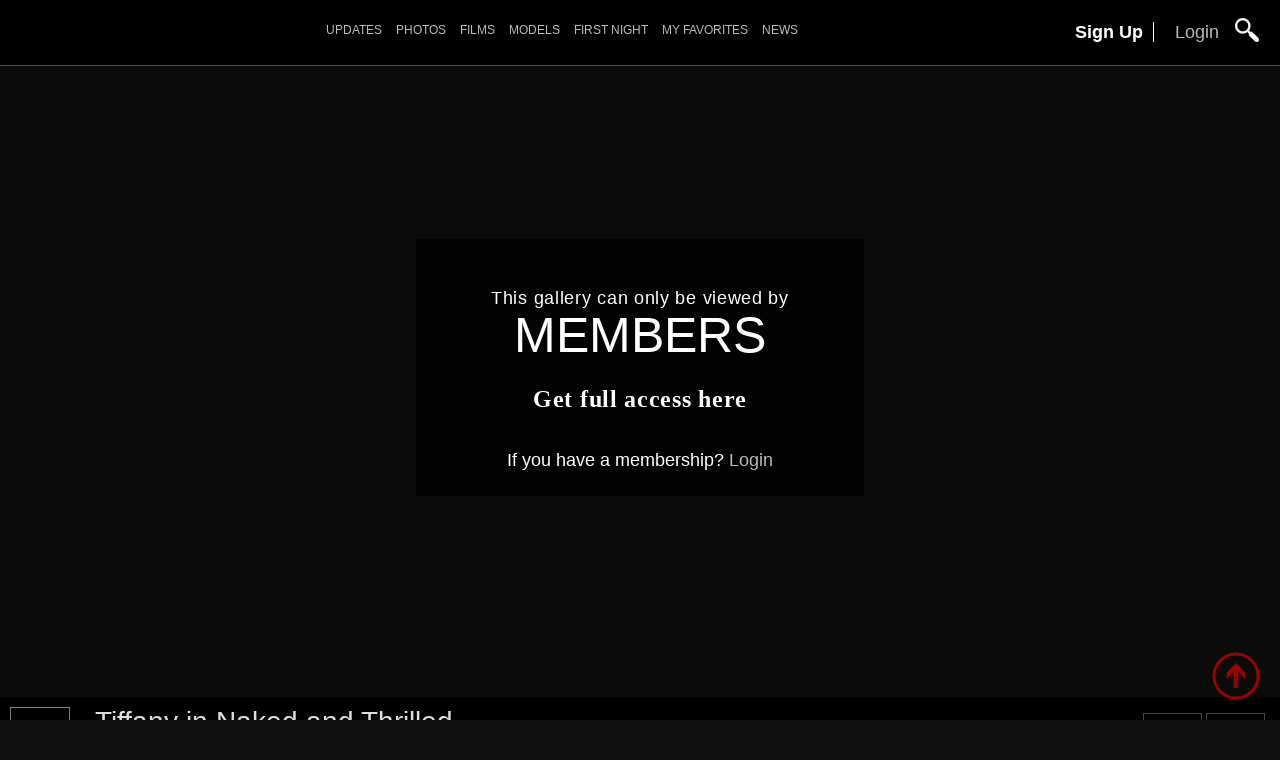

--- FILE ---
content_type: text/html; charset=UTF-8
request_url: https://mndmag.com/updates/tiffany-in-naked-and-thrilled/
body_size: 41504
content:
<!DOCTYPE html PUBLIC "-//W3C//DTD XHTML 1.0 Strict//EN"
"http://www.w3.org/TR/xhtml1/DTD/xhtml1-strict.dtd">
<html xmlns="http://www.w3.org/1999/xhtml" lang="en" xml:lang="en">
<head>

    <title>
    	  Tiffany in Naked and Thrilled    </title>
	<meta name="viewport" content="width=device-width, initial-scale=1.0">
        <meta name='robots' content='max-image-preview:large' />
<meta name="dlm-version" content="5.1.2"><link rel='dns-prefetch' href='//npmcdn.com' />
<link rel='dns-prefetch' href='//use.fontawesome.com' />
<link rel='dns-prefetch' href='//fonts.googleapis.com' />
<link rel='dns-prefetch' href='//67677952.delivery.rocketcdn.me' />
<link href='https://67677952.delivery.rocketcdn.me' rel='preconnect' />
<link rel="alternate" type="application/rss+xml" title="MND magazine &raquo; Tiffany in Naked and Thrilled Comments Feed" href="https://mndmag.com/updates/tiffany-in-naked-and-thrilled/feed/" />
<link rel="alternate" title="oEmbed (JSON)" type="application/json+oembed" href="https://mndmag.com/wp-json/oembed/1.0/embed?url=https%3A%2F%2Fmndmag.com%2Fupdates%2Ftiffany-in-naked-and-thrilled%2F" />
<link rel="alternate" title="oEmbed (XML)" type="text/xml+oembed" href="https://mndmag.com/wp-json/oembed/1.0/embed?url=https%3A%2F%2Fmndmag.com%2Fupdates%2Ftiffany-in-naked-and-thrilled%2F&#038;format=xml" />
<style id='wp-img-auto-sizes-contain-inline-css' type='text/css'>
img:is([sizes=auto i],[sizes^="auto," i]){contain-intrinsic-size:3000px 1500px}
/*# sourceURL=wp-img-auto-sizes-contain-inline-css */
</style>
<link data-minify="1" rel='stylesheet' id='wc-blocks-integration-css' href='https://67677952.delivery.rocketcdn.me/wp-content/cache/min/1/wp-content/plugins/woocommerce-subscriptions/build/index.css?ver=1768354918' type='text/css' media='all' />
<style id='wp-emoji-styles-inline-css' type='text/css'>

	img.wp-smiley, img.emoji {
		display: inline !important;
		border: none !important;
		box-shadow: none !important;
		height: 1em !important;
		width: 1em !important;
		margin: 0 0.07em !important;
		vertical-align: -0.1em !important;
		background: none !important;
		padding: 0 !important;
	}
/*# sourceURL=wp-emoji-styles-inline-css */
</style>
<link data-minify="1" rel='stylesheet' id='wp-block-library-css' href='https://67677952.delivery.rocketcdn.me/wp-content/cache/min/1/wp-includes/css/dist/block-library/style.css?ver=1768354918' type='text/css' media='all' />

<style id='classic-theme-styles-inline-css' type='text/css'>
/**
 * These rules are needed for backwards compatibility.
 * They should match the button element rules in the base theme.json file.
 */
.wp-block-button__link {
	color: #ffffff;
	background-color: #32373c;
	border-radius: 9999px; /* 100% causes an oval, but any explicit but really high value retains the pill shape. */

	/* This needs a low specificity so it won't override the rules from the button element if defined in theme.json. */
	box-shadow: none;
	text-decoration: none;

	/* The extra 2px are added to size solids the same as the outline versions.*/
	padding: calc(0.667em + 2px) calc(1.333em + 2px);

	font-size: 1.125em;
}

.wp-block-file__button {
	background: #32373c;
	color: #ffffff;
	text-decoration: none;
}

/*# sourceURL=/wp-includes/css/classic-themes.css */
</style>
<link data-minify="1" rel='stylesheet' id='fv_flowplayer-css' href='https://67677952.delivery.rocketcdn.me/wp-content/cache/min/1/wp-content/plugins/fv-player/css/skin.css?ver=1768354918' type='text/css' media='all' />
<link data-minify="1" rel='stylesheet' id='fv_freedomplayer_additions-css' href='https://67677952.delivery.rocketcdn.me/wp-content/cache/min/1/wp-content/plugins/fv-player/css/fv-player-additions.css?ver=1768354918' type='text/css' media='all' />
<link data-minify="1" rel='stylesheet' id='fv_freedomplayer_playlists-css' href='https://67677952.delivery.rocketcdn.me/wp-content/cache/min/1/wp-content/plugins/fv-player/css/playlists.css?ver=1768354918' type='text/css' media='all' />
<link data-minify="1" rel='stylesheet' id='fv_player_lightbox-css' href='https://67677952.delivery.rocketcdn.me/wp-content/cache/min/1/wp-content/plugins/fv-player/css/fancybox.css?ver=1768354918' type='text/css' media='all' />
<style id='woocommerce-inline-inline-css' type='text/css'>
.woocommerce form .form-row .required { visibility: visible; }
/*# sourceURL=woocommerce-inline-inline-css */
</style>
<link data-minify="1" rel='stylesheet' id='wpdm-font-awesome-css' href='https://67677952.delivery.rocketcdn.me/wp-content/cache/min/1/releases/v6.7.2/css/all.css?ver=1768354918' type='text/css' media='all' />
<link rel='stylesheet' id='wpdm-front-css' href='https://67677952.delivery.rocketcdn.me/wp-content/plugins/download-manager/assets/css/front.min.css' type='text/css' media='all' />
<link rel='stylesheet' id='wp-ulike-css' href='https://67677952.delivery.rocketcdn.me/wp-content/plugins/wp-ulike/assets/css/wp-ulike.min.css' type='text/css' media='all' />
<link data-minify="1" rel='stylesheet' id='wp-components-css' href='https://67677952.delivery.rocketcdn.me/wp-content/cache/min/1/wp-includes/css/dist/components/style.css?ver=1768354918' type='text/css' media='all' />
<link data-minify="1" rel='stylesheet' id='woocommerce_subscriptions_gifting-css' href='https://67677952.delivery.rocketcdn.me/wp-content/cache/min/1/wp-content/plugins/woocommerce-subscriptions/assets/css/gifting/shortcode-checkout.css?ver=1768354918' type='text/css' media='all' />
<link data-minify="1" rel='stylesheet' id='wp-ulike-pro-css' href='https://67677952.delivery.rocketcdn.me/wp-content/cache/min/1/wp-content/plugins/wp-ulike-pro/public/assets/css/wp-ulike-pro.min.css?ver=1768354918' type='text/css' media='all' />
<link rel='stylesheet' id='wc-memberships-frontend-css' href='https://67677952.delivery.rocketcdn.me/wp-content/plugins/woocommerce-memberships/assets/css/frontend/wc-memberships-frontend.min.css' type='text/css' media='all' />
<link data-minify="1" rel='stylesheet' id='fwdevp-css' href='https://67677952.delivery.rocketcdn.me/wp-content/cache/min/1/wp-content/plugins/fwdevp/css/fwdevp.css?ver=1768354918' type='text/css' media='all' />
<link data-minify="1" rel='stylesheet' id='newsletter-css' href='https://67677952.delivery.rocketcdn.me/wp-content/cache/min/1/wp-content/plugins/newsletter/style.css?ver=1768354918' type='text/css' media='all' />
<link data-minify="1" rel='stylesheet' id='simple-favorites-css' href='https://67677952.delivery.rocketcdn.me/wp-content/cache/min/1/wp-content/plugins/favorites/assets/css/favorites.css?ver=1768354918' type='text/css' media='all' />
<link data-minify="1" rel='stylesheet' id='fv-player-pro-css' href='https://67677952.delivery.rocketcdn.me/wp-content/cache/min/1/wp-content/plugins/fv-player-pro/css/style.css?ver=1768354918' type='text/css' media='all' />
<link rel='stylesheet' id='bootstrap-css-css' href='https://67677952.delivery.rocketcdn.me/wp-content/themes/mynakeddolls2/bootstrap/css/bootstrap.min.css?4.0' type='text/css' media='all' />
<link rel='stylesheet' id='roots_app-css' href='https://67677952.delivery.rocketcdn.me/wp-content/themes/mynakeddolls2/assets/css/app.min.css?191' type='text/css' media='all' />
<link data-minify="1" rel='stylesheet' id='responsive_css-css' href='https://67677952.delivery.rocketcdn.me/wp-content/cache/min/1/wp-content/themes/mynakeddolls2/assets/css/responsive.css?ver=1768354918' type='text/css' media='all' />
<link rel='stylesheet' id='justified-gallery-css' href='https://67677952.delivery.rocketcdn.me/wp-content/themes/mynakeddolls2/assets/css/justifiedGallery.min.css' type='text/css' media='all' />
<link data-minify="1" rel='stylesheet' id='lightgallery-css' href='https://67677952.delivery.rocketcdn.me/wp-content/cache/min/1/wp-content/themes/mynakeddolls2/css/lightgallery.css?ver=1768354918' type='text/css' media='all' />
<link data-minify="1" rel='stylesheet' id='lg-zoom-css' href='https://67677952.delivery.rocketcdn.me/wp-content/cache/min/1/wp-content/themes/mynakeddolls2/css/lg-zoom.css?ver=1768354918' type='text/css' media='all' />
<link data-minify="1" rel='stylesheet' id='lg-medium-zoom-css' href='https://67677952.delivery.rocketcdn.me/wp-content/cache/min/1/wp-content/themes/mynakeddolls2/css/lg-medium-zoom.css?ver=1768354918' type='text/css' media='all' />
<link data-minify="1" rel='stylesheet' id='lg-thumbnail-css' href='https://67677952.delivery.rocketcdn.me/wp-content/cache/min/1/wp-content/themes/mynakeddolls2/css/lg-thumbnail.css?ver=1768354918' type='text/css' media='all' />
<link data-minify="1" rel='stylesheet' id='lg-fullscreen-css' href='https://67677952.delivery.rocketcdn.me/wp-content/cache/min/1/wp-content/themes/mynakeddolls2/css/lg-fullscreen.css?ver=1768354918' type='text/css' media='all' />
<link data-minify="1" rel='stylesheet' id='lg-comments-css' href='https://67677952.delivery.rocketcdn.me/wp-content/cache/min/1/wp-content/themes/mynakeddolls2/css/lg-comments.css?ver=1768354918' type='text/css' media='all' />
<link data-minify="1" rel='stylesheet' id='lg-autoplay-css' href='https://67677952.delivery.rocketcdn.me/wp-content/cache/min/1/wp-content/themes/mynakeddolls2/css/lg-autoplay.css?ver=1768354918' type='text/css' media='all' />
<link rel='stylesheet' id='fonts-css' href='//fonts.googleapis.com/css?family=Sanchez&#038;ver=5a4251b0d9a4a3149e1ff54c4f414f10' type='text/css' media='all' />
<script type="text/javascript">
            window._nslDOMReady = (function () {
                const executedCallbacks = new Set();
            
                return function (callback) {
                    /**
                    * Third parties might dispatch DOMContentLoaded events, so we need to ensure that we only run our callback once!
                    */
                    if (executedCallbacks.has(callback)) return;
            
                    const wrappedCallback = function () {
                        if (executedCallbacks.has(callback)) return;
                        executedCallbacks.add(callback);
                        callback();
                    };
            
                    if (document.readyState === "complete" || document.readyState === "interactive") {
                        wrappedCallback();
                    } else {
                        document.addEventListener("DOMContentLoaded", wrappedCallback);
                    }
                };
            })();
        </script><script type="text/javascript" src="https://67677952.delivery.rocketcdn.me/wp-content/themes/mynakeddolls2/assets/js/jquery.min.js" id="jquery-js" data-rocket-defer defer></script>
<script data-minify="1" type="text/javascript" src="https://67677952.delivery.rocketcdn.me/wp-content/cache/min/1/wp-content/plugins/woocommerce/assets/js/jquery-blockui/jquery.blockUI.js?ver=1768354918" id="wc-jquery-blockui-js" defer="defer" data-wp-strategy="defer"></script>
<script type="text/javascript" id="wc-add-to-cart-js-extra">
/* <![CDATA[ */
var wc_add_to_cart_params = {"ajax_url":"/wp-admin/admin-ajax.php","wc_ajax_url":"/?wc-ajax=%%endpoint%%","i18n_view_cart":"View cart","cart_url":"https://mndmag.com/cart/","is_cart":"","cart_redirect_after_add":"no"};
//# sourceURL=wc-add-to-cart-js-extra
/* ]]> */
</script>
<script data-minify="1" type="text/javascript" src="https://67677952.delivery.rocketcdn.me/wp-content/cache/min/1/wp-content/plugins/woocommerce/assets/js/frontend/add-to-cart.js?ver=1768354918" id="wc-add-to-cart-js" defer="defer" data-wp-strategy="defer"></script>
<script data-minify="1" type="text/javascript" src="https://67677952.delivery.rocketcdn.me/wp-content/cache/min/1/wp-content/plugins/woocommerce/assets/js/js-cookie/js.cookie.js?ver=1768354918" id="wc-js-cookie-js" defer="defer" data-wp-strategy="defer"></script>
<script type="text/javascript" id="woocommerce-js-extra">
/* <![CDATA[ */
var woocommerce_params = {"ajax_url":"/wp-admin/admin-ajax.php","wc_ajax_url":"/?wc-ajax=%%endpoint%%","i18n_password_show":"Show password","i18n_password_hide":"Hide password"};
//# sourceURL=woocommerce-js-extra
/* ]]> */
</script>
<script data-minify="1" type="text/javascript" src="https://67677952.delivery.rocketcdn.me/wp-content/cache/min/1/wp-content/plugins/woocommerce/assets/js/frontend/woocommerce.js?ver=1768354918" id="woocommerce-js" defer="defer" data-wp-strategy="defer"></script>
<script type="text/javascript" src="https://67677952.delivery.rocketcdn.me/wp-content/plugins/download-manager/assets/js/wpdm.min.js" id="wpdmjs-js" data-rocket-defer defer></script>
<script type="text/javascript" id="wpdm-frontjs-js-extra">
/* <![CDATA[ */
var wpdm_url = {"home":"https://mndmag.com/","site":"https://mndmag.com/","ajax":"https://mndmag.com/wp-admin/admin-ajax.php"};
var wpdm_js = {"spinner":"\u003Ci class=\"fas fa-sun fa-spin\"\u003E\u003C/i\u003E","client_id":"2c08a80533db64fcc926b2dcb3a3d48f"};
var wpdm_strings = {"pass_var":"Password Verified!","pass_var_q":"Please click following button to start download.","start_dl":"Start Download"};
//# sourceURL=wpdm-frontjs-js-extra
/* ]]> */
</script>
<script type="text/javascript" src="https://67677952.delivery.rocketcdn.me/wp-content/plugins/download-manager/assets/js/front.min.js" id="wpdm-frontjs-js" data-rocket-defer defer></script>
<script type="text/javascript" id="favorites-js-extra">
/* <![CDATA[ */
var favorites_data = {"ajaxurl":"https://mndmag.com/wp-admin/admin-ajax.php","nonce":"e3cbeeced5","favorite":"Favorite \u003Ci class=\"sf-icon-star-empty\"\u003E\u003C/i\u003E","favorited":"Favorited \u003Ci class=\"sf-icon-star-full\"\u003E\u003C/i\u003E","includecount":"","indicate_loading":"1","loading_text":"Loading","loading_image":"\u003Cspan class=\"sf-icon-spinner-wrapper\"\u003E\u003Ci class=\"sf-icon-spinner\"\u003E\u003C/i\u003E\u003C/span\u003E","loading_image_active":"\u003Cspan class=\"sf-icon-spinner-wrapper active\"\u003E\u003Ci class=\"sf-icon-spinner active\"\u003E\u003C/i\u003E\u003C/span\u003E","loading_image_preload":"","cache_enabled":"","button_options":{"button_type":{"label":"Favorite","icon":"\u003Ci class=\"sf-icon-favorite\"\u003E\u003C/i\u003E","icon_class":"sf-icon-favorite","state_default":"Favorite","state_active":"Favorited"},"custom_colors":true,"box_shadow":false,"include_count":false,"default":{"background_default":"#141414","border_default":"#3f3f3f","text_default":"#c4c4c4","icon_default":false,"count_default":false},"active":{"background_active":"#141414","border_active":"#c4c4c4","text_active":"#dd3333","icon_active":"#dd3333","count_active":false}},"authentication_modal_content":"\u003Cp\u003EPlease login to add favorites.\u003C/p\u003E\n\u003Cp\u003E\u003Ca href=\"#\" data-favorites-modal-close\u003EDismiss this notice\u003C/a\u003E\u003C/p\u003E\n","authentication_redirect":"","dev_mode":"","logged_in":"","user_id":"0","authentication_redirect_url":"https://mndmag.com/wp-login.php"};
//# sourceURL=favorites-js-extra
/* ]]> */
</script>
<script type="text/javascript" src="https://67677952.delivery.rocketcdn.me/wp-content/plugins/favorites/assets/js/favorites.min.js" id="favorites-js" data-rocket-defer defer></script>
<script type="text/javascript" src="https://67677952.delivery.rocketcdn.me/wp-content/themes/mynakeddolls2/assets/js/jquery.justifiedGallery.min.js" id="justifiedGallery-js" data-rocket-defer defer></script>
<link rel="https://api.w.org/" href="https://mndmag.com/wp-json/" /><link rel="EditURI" type="application/rsd+xml" title="RSD" href="https://mndmag.com/xmlrpc.php?rsd" />

<link rel="canonical" href="https://mndmag.com/updates/tiffany-in-naked-and-thrilled/" />
<link rel='shortlink' href='https://mndmag.com/?p=383884' />
	<noscript><style>.woocommerce-product-gallery{ opacity: 1 !important; }</style></noscript>
	<style type="text/css">.ulp-form{max-width:480px!important;}</style><link rel="icon" href="https://67677952.delivery.rocketcdn.me/wp-content/uploads/2023/11/cropped-2-hearts-logo-32x32.png" sizes="32x32" />
<link rel="icon" href="https://67677952.delivery.rocketcdn.me/wp-content/uploads/2023/11/cropped-2-hearts-logo-192x192.png" sizes="192x192" />
<link rel="apple-touch-icon" href="https://67677952.delivery.rocketcdn.me/wp-content/uploads/2023/11/cropped-2-hearts-logo-180x180.png" />
<meta name="msapplication-TileImage" content="https://67677952.delivery.rocketcdn.me/wp-content/uploads/2023/11/cropped-2-hearts-logo-270x270.png" />
<style type="text/css">div.nsl-container[data-align="left"] {
    text-align: left;
}

div.nsl-container[data-align="center"] {
    text-align: center;
}

div.nsl-container[data-align="right"] {
    text-align: right;
}


div.nsl-container div.nsl-container-buttons a[data-plugin="nsl"] {
    text-decoration: none;
    box-shadow: none;
    border: 0;
}

div.nsl-container .nsl-container-buttons {
    display: flex;
    padding: 5px 0;
}

div.nsl-container.nsl-container-block .nsl-container-buttons {
    display: inline-grid;
    grid-template-columns: minmax(145px, auto);
}

div.nsl-container-block-fullwidth .nsl-container-buttons {
    flex-flow: column;
    align-items: center;
}

div.nsl-container-block-fullwidth .nsl-container-buttons a,
div.nsl-container-block .nsl-container-buttons a {
    flex: 1 1 auto;
    display: block;
    margin: 5px 0;
    width: 100%;
}

div.nsl-container-inline {
    margin: -5px;
    text-align: left;
}

div.nsl-container-inline .nsl-container-buttons {
    justify-content: center;
    flex-wrap: wrap;
}

div.nsl-container-inline .nsl-container-buttons a {
    margin: 5px;
    display: inline-block;
}

div.nsl-container-grid .nsl-container-buttons {
    flex-flow: row;
    align-items: center;
    flex-wrap: wrap;
}

div.nsl-container-grid .nsl-container-buttons a {
    flex: 1 1 auto;
    display: block;
    margin: 5px;
    max-width: 280px;
    width: 100%;
}

@media only screen and (min-width: 650px) {
    div.nsl-container-grid .nsl-container-buttons a {
        width: auto;
    }
}

div.nsl-container .nsl-button {
    cursor: pointer;
    vertical-align: top;
    border-radius: 4px;
}

div.nsl-container .nsl-button-default {
    color: #fff;
    display: flex;
}

div.nsl-container .nsl-button-icon {
    display: inline-block;
}

div.nsl-container .nsl-button-svg-container {
    flex: 0 0 auto;
    padding: 8px;
    display: flex;
    align-items: center;
}

div.nsl-container svg {
    height: 24px;
    width: 24px;
    vertical-align: top;
}

div.nsl-container .nsl-button-default div.nsl-button-label-container {
    margin: 0 24px 0 12px;
    padding: 10px 0;
    font-family: Helvetica, Arial, sans-serif;
    font-size: 16px;
    line-height: 20px;
    letter-spacing: .25px;
    overflow: hidden;
    text-align: center;
    text-overflow: clip;
    white-space: nowrap;
    flex: 1 1 auto;
    -webkit-font-smoothing: antialiased;
    -moz-osx-font-smoothing: grayscale;
    text-transform: none;
    display: inline-block;
}

div.nsl-container .nsl-button-google[data-skin="light"] {
    box-shadow: inset 0 0 0 1px #747775;
    color: #1f1f1f;
}

div.nsl-container .nsl-button-google[data-skin="dark"] {
    box-shadow: inset 0 0 0 1px #8E918F;
    color: #E3E3E3;
}

div.nsl-container .nsl-button-google[data-skin="neutral"] {
    color: #1F1F1F;
}

div.nsl-container .nsl-button-google div.nsl-button-label-container {
    font-family: "Roboto Medium", Roboto, Helvetica, Arial, sans-serif;
}

div.nsl-container .nsl-button-apple .nsl-button-svg-container {
    padding: 0 6px;
}

div.nsl-container .nsl-button-apple .nsl-button-svg-container svg {
    height: 40px;
    width: auto;
}

div.nsl-container .nsl-button-apple[data-skin="light"] {
    color: #000;
    box-shadow: 0 0 0 1px #000;
}

div.nsl-container .nsl-button-facebook[data-skin="white"] {
    color: #000;
    box-shadow: inset 0 0 0 1px #000;
}

div.nsl-container .nsl-button-facebook[data-skin="light"] {
    color: #1877F2;
    box-shadow: inset 0 0 0 1px #1877F2;
}

div.nsl-container .nsl-button-spotify[data-skin="white"] {
    color: #191414;
    box-shadow: inset 0 0 0 1px #191414;
}

div.nsl-container .nsl-button-apple div.nsl-button-label-container {
    font-size: 17px;
    font-family: -apple-system, BlinkMacSystemFont, "Segoe UI", Roboto, Helvetica, Arial, sans-serif, "Apple Color Emoji", "Segoe UI Emoji", "Segoe UI Symbol";
}

div.nsl-container .nsl-button-slack div.nsl-button-label-container {
    font-size: 17px;
    font-family: -apple-system, BlinkMacSystemFont, "Segoe UI", Roboto, Helvetica, Arial, sans-serif, "Apple Color Emoji", "Segoe UI Emoji", "Segoe UI Symbol";
}

div.nsl-container .nsl-button-slack[data-skin="light"] {
    color: #000000;
    box-shadow: inset 0 0 0 1px #DDDDDD;
}

div.nsl-container .nsl-button-tiktok[data-skin="light"] {
    color: #161823;
    box-shadow: 0 0 0 1px rgba(22, 24, 35, 0.12);
}


div.nsl-container .nsl-button-kakao {
    color: rgba(0, 0, 0, 0.85);
}

.nsl-clear {
    clear: both;
}

.nsl-container {
    clear: both;
}

.nsl-disabled-provider .nsl-button {
    filter: grayscale(1);
    opacity: 0.8;
}

/*Button align start*/

div.nsl-container-inline[data-align="left"] .nsl-container-buttons {
    justify-content: flex-start;
}

div.nsl-container-inline[data-align="center"] .nsl-container-buttons {
    justify-content: center;
}

div.nsl-container-inline[data-align="right"] .nsl-container-buttons {
    justify-content: flex-end;
}


div.nsl-container-grid[data-align="left"] .nsl-container-buttons {
    justify-content: flex-start;
}

div.nsl-container-grid[data-align="center"] .nsl-container-buttons {
    justify-content: center;
}

div.nsl-container-grid[data-align="right"] .nsl-container-buttons {
    justify-content: flex-end;
}

div.nsl-container-grid[data-align="space-around"] .nsl-container-buttons {
    justify-content: space-around;
}

div.nsl-container-grid[data-align="space-between"] .nsl-container-buttons {
    justify-content: space-between;
}

/* Button align end*/

/* Redirect */

#nsl-redirect-overlay {
    display: flex;
    flex-direction: column;
    justify-content: center;
    align-items: center;
    position: fixed;
    z-index: 1000000;
    left: 0;
    top: 0;
    width: 100%;
    height: 100%;
    backdrop-filter: blur(1px);
    background-color: RGBA(0, 0, 0, .32);;
}

#nsl-redirect-overlay-container {
    display: flex;
    flex-direction: column;
    justify-content: center;
    align-items: center;
    background-color: white;
    padding: 30px;
    border-radius: 10px;
}

#nsl-redirect-overlay-spinner {
    content: '';
    display: block;
    margin: 20px;
    border: 9px solid RGBA(0, 0, 0, .6);
    border-top: 9px solid #fff;
    border-radius: 50%;
    box-shadow: inset 0 0 0 1px RGBA(0, 0, 0, .6), 0 0 0 1px RGBA(0, 0, 0, .6);
    width: 40px;
    height: 40px;
    animation: nsl-loader-spin 2s linear infinite;
}

@keyframes nsl-loader-spin {
    0% {
        transform: rotate(0deg)
    }
    to {
        transform: rotate(360deg)
    }
}

#nsl-redirect-overlay-title {
    font-family: -apple-system, BlinkMacSystemFont, "Segoe UI", Roboto, Oxygen-Sans, Ubuntu, Cantarell, "Helvetica Neue", sans-serif;
    font-size: 18px;
    font-weight: bold;
    color: #3C434A;
}

#nsl-redirect-overlay-text {
    font-family: -apple-system, BlinkMacSystemFont, "Segoe UI", Roboto, Oxygen-Sans, Ubuntu, Cantarell, "Helvetica Neue", sans-serif;
    text-align: center;
    font-size: 14px;
    color: #3C434A;
}

/* Redirect END*/</style><style type="text/css">/* Notice fallback */
#nsl-notices-fallback {
    position: fixed;
    right: 10px;
    top: 10px;
    z-index: 10000;
}

.admin-bar #nsl-notices-fallback {
    top: 42px;
}

#nsl-notices-fallback > div {
    position: relative;
    background: #fff;
    border-left: 4px solid #fff;
    box-shadow: 0 1px 1px 0 rgba(0, 0, 0, .1);
    margin: 5px 15px 2px;
    padding: 1px 20px;
}

#nsl-notices-fallback > div.error {
    display: block;
    border-left-color: #dc3232;
}

#nsl-notices-fallback > div.updated {
    display: block;
    border-left-color: #46b450;
}

#nsl-notices-fallback p {
    margin: .5em 0;
    padding: 2px;
}

#nsl-notices-fallback > div:after {
    position: absolute;
    right: 5px;
    top: 5px;
    content: '\00d7';
    display: block;
    height: 16px;
    width: 16px;
    line-height: 16px;
    text-align: center;
    font-size: 20px;
    cursor: pointer;
}</style>		<style type="text/css" id="wp-custom-css">
			.age-gate-submit-yes {
    width: 30%;
    background-color: rgb(0, 201, 0);
    color: white;
    font-size: 1.8rem; }
.age-gate-submit-no { 
    width: 30%;
    background-color: red;
    color: white;
    font-size: 1.8rem; }		</style>
		      <style type="text/css">
    .flowplayer.skin-slim .fp-color, .flowplayer.skin-slim .fp-selected, .fp-playlist-external.skin-slim .fvp-progress, .fp-color { background-color: #bb0000 !important; }
.flowplayer.skin-slim .fp-color-fill .svg-color, .flowplayer.skin-slim .fp-color-fill svg.fvp-icon, .flowplayer.skin-slim .fp-color-fill { fill: #bb0000 !important; color: #bb0000 !important; }
.flowplayer.skin-slim .fp-controls, .fv-player-buttons a:active, .fv-player-buttons a { background-color: transparent !important; }
.flowplayer.skin-slim .fv-ab-loop .noUi-connect { background-color: #4682B4 !important; }
.flowplayer.skin-slim .fp-bar span.chapter_passed{ background-color: #bb0000 !important; }
.fv-player-buttons a.current { background-color: #bb0000 !important; }
#content .flowplayer.skin-slim, .flowplayer.skin-slim { font-family: Tahoma, Geneva, sans-serif; }
.flowplayer.skin-slim .fp-dropdown li.active { background-color: #bb0000 !important }
.flowplayer.skin-youtuby .fp-color, .flowplayer.skin-youtuby .fp-selected, .fp-playlist-external.skin-youtuby .fvp-progress, .fp-color { background-color: #bb0000 !important; }
.flowplayer.skin-youtuby .fp-color-fill .svg-color, .flowplayer.skin-youtuby .fp-color-fill svg.fvp-icon, .flowplayer.skin-youtuby .fp-color-fill { fill: #bb0000 !important; color: #bb0000 !important; }
.flowplayer.skin-youtuby .fp-controls, .fv-player-buttons a:active, .fv-player-buttons a { background-color: rgba(0, 0, 0, 0.5) !important; }
.flowplayer.skin-youtuby .fv-ab-loop { background-color: rgba(0, 0, 0, 0.5) !important; }
.flowplayer.skin-youtuby .fv_player_popup, .fvfp_admin_error_content {  background: rgba(0, 0, 0, 0.5); }
.flowplayer.skin-youtuby .fv-ab-loop .noUi-connect { background-color: #4682B4 !important; }
.flowplayer.skin-youtuby .fp-bar span.chapter_passed{ background-color: #bb0000 !important; }
.fv-player-buttons a.current { background-color: #bb0000 !important; }
#content .flowplayer.skin-youtuby, .flowplayer.skin-youtuby { font-family: Tahoma, Geneva, sans-serif; }
.flowplayer.skin-youtuby .fp-dropdown li.active { background-color: #bb0000 !important }
.flowplayer.skin-custom .fp-color, .flowplayer.skin-custom .fp-selected, .fp-playlist-external.skin-custom .fvp-progress, .fp-color { background-color: #bb0000 !important; }
.flowplayer.skin-custom .fp-color-fill .svg-color, .flowplayer.skin-custom .fp-color-fill svg.fvp-icon, .flowplayer.skin-custom .fp-color-fill { fill: #bb0000 !important; color: #bb0000 !important; }
.flowplayer.skin-custom .fp-controls, .fv-player-buttons a:active, .fv-player-buttons a { background-color: rgba(51,51,51,1.00) !important; }
.flowplayer.skin-custom a.fp-play, .flowplayer.skin-custom a.fp-volumebtn, .flowplayer.skin-custom .fp-controls, .flowplayer.skin-custom .fv-ab-loop, .fv-player-buttons a:active, .fv-player-buttons a { color: #eeeeee }
.flowplayer.skin-custom .fp-controls .fv-fp-prevbtn:before, .flowplayer.skin-custom .fp-controls .fv-fp-nextbtn:before { border-color: #eeeeee !important; }
.flowplayer.skin-custom .fvfp_admin_error, .flowplayer.skin-custom .fvfp_admin_error a, #content .flowplayer.skin-custom .fvfp_admin_error a { color: #eeeeee; }
.flowplayer.skin-custom svg.fvp-icon { fill: #eeeeee !important; }
.flowplayer.skin-custom .fp-elapsed, .flowplayer.skin-custom .fp-duration { color: #eeeeee !important; }
.flowplayer.skin-custom .fv-player-video-checker { color: #eeeeee !important; }
.flowplayer.skin-custom .fp-controls svg { fill: #eeeeee; stroke: #eeeeee }
.flowplayer.skin-custom .fv-ab-loop { background-color: rgba(51,51,51,1.00) !important; }
.flowplayer.skin-custom .fv_player_popup, .fvfp_admin_error_content {  background: rgba(51,51,51,1.00); }
.flowplayer.skin-custom .fv-ab-loop .noUi-connect { background-color: #4682B4 !important; }
.flowplayer.skin-custom .fp-bar span.chapter_passed{ background-color: #bb0000 !important; }
.fv-player-buttons a.current { background-color: #bb0000 !important; }
#content .flowplayer.skin-custom, .flowplayer.skin-custom { font-family: Tahoma, Geneva, sans-serif; }
.flowplayer.skin-custom .fp-dropdown li.active { background-color: #bb0000 !important }

    .wpfp_custom_background { display: none; position: absolute; background-position: center center; background-repeat: no-repeat; background-size: contain; width: 100%; height: 100%; z-index: 1 }
    .wpfp_custom_popup { position: absolute; top: 10%; z-index: 20; text-align: center; width: 100%; color: #fff; }
    .wpfp_custom_popup h1, .wpfp_custom_popup h2, .wpfp_custom_popup h3, .wpfp_custom_popup h4 { color: #fff; }
    .is-finished .wpfp_custom_background { display: block; }

    .wpfp_custom_ad { position: absolute; bottom: 10%; z-index: 20; width: 100%; }
.wpfp_custom_ad_content { background: white; margin: 0 auto; position: relative }    .wpfp_custom_ad { color: #888; z-index: 20 !important; }
    .wpfp_custom_ad a { color: #ff3333 }

    .fp-playlist-external > a > span { background-color:#808080; }
        .fp-playlist-external > a.is-active > span { border-color:#bb0000; }
    .fp-playlist-external.fv-playlist-design-2014 a.is-active,
    .fp-playlist-external.fv-playlist-design-2014 a.is-active h4,
    .fp-playlist-external.fv-playlist-design-2014 a.is-active:hover h4,
    .fp-playlist-external.fp-playlist-only-captions a.is-active,
    .fp-playlist-external.fp-playlist-only-captions a.is-active h4,
    .fp-playlist-external.fp-playlist-only-captions a.is-active:hover h4 { color:#bb0000; }
    .fp-playlist-vertical { background-color:#808080; }
    .flowplayer .fp-player .fp-captions p { font-size: 16px; }    .flowplayer .fp-player .fp-captions p { font-family: inherit; }    .flowplayer > .fp-player > .fp-logo > img { margin: auto auto 2% 2% }
    .flowplayer .fp-player .fp-captions p { background-color: rgba(0,0,0,0.50) }

    .flowplayer .fp-player.is-sticky { max-width: 380px }
    @media screen and ( max-width: 480px ) {
      .flowplayer .fp-player.is-sticky { max-width: 100% }
    }

              </style>
    <meta name="generator" content="WordPress Download Manager 6.7.2" />
		        <style>
            /* WPDM Link Template Styles */
        </style>
		        <style>

            :root {
                --color-primary: #4a8eff;
                --color-primary-rgb: 74, 142, 255;
                --color-primary-hover: #4a8eff;
                --color-primary-active: #4a8eff;
                --clr-sec: #6c757d;
                --clr-sec-rgb: 108, 117, 125;
                --clr-sec-hover: #6c757d;
                --clr-sec-active: #6c757d;
                --color-success: #18ce0f;
                --color-success-rgb: 24, 206, 15;
                --color-success-hover: #18ce0f;
                --color-success-active: #18ce0f;
                --color-info: #2CA8FF;
                --color-info-rgb: 44, 168, 255;
                --color-info-hover: #2CA8FF;
                --color-info-active: #2CA8FF;
                --color-warning: #FFB236;
                --color-warning-rgb: 255, 178, 54;
                --color-warning-hover: #FFB236;
                --color-warning-active: #FFB236;
                --color-danger: #ff5062;
                --color-danger-rgb: 255, 80, 98;
                --color-danger-hover: #ff5062;
                --color-danger-active: #ff5062;
                --color-green: #30b570;
                --color-blue: #0073ff;
                --color-purple: #8557D3;
                --color-red: #ff5062;
                --color-muted: rgba(69, 89, 122, 0.6);
                --wpdm-font:  -apple-system, BlinkMacSystemFont, "Segoe UI", Roboto, Helvetica, Arial, sans-serif, "Apple Color Emoji", "Segoe UI Emoji", "Segoe UI Symbol";
            }

            .wpdm-download-link.btn.btn-success {
                border-radius: 4px;
            }


        </style>
		        <script>
            function wpdm_rest_url(request) {
                return "https://mndmag.com/wp-json/wpdm/" + request;
            }
        </script>
		<noscript><style id="rocket-lazyload-nojs-css">.rll-youtube-player, [data-lazy-src]{display:none !important;}</style></noscript>        <!--[if lt IE 9]>
		<script src="https://mndmag.com/wp-content/themes/mynakeddolls2/assets/js/html5.js"></script>
		<![endif]-->
<meta name="generator" content="WP Rocket 3.20.3" data-wpr-features="wpr_defer_js wpr_minify_js wpr_lazyload_images wpr_image_dimensions wpr_minify_css wpr_cdn wpr_preload_links" /></head>
    
	<body> 
	
	<header data-rocket-location-hash="a958a4e02512def1962799edcb763194">
		<div class="navbar navbar-dark navbar-fixed-top" style="background-color: #000;" role="navigation">
					    <div data-rocket-location-hash="6a991e0bbe6211509cdb51431fe7c7ef" class="container-fluid">
			    <div data-rocket-location-hash="459ef3f9f116f091bc911e896d055d93" class="row">
			        <div class="custom-navbar-header hidden-lg-up">	        
			            <a class="navbar-brand-sm" href="https://mndmag.com/"><img width="299" height="39" src="data:image/svg+xml,%3Csvg%20xmlns='http://www.w3.org/2000/svg'%20viewBox='0%200%20299%2039'%3E%3C/svg%3E" alt="MND magazine" data-lazy-src="https://67677952.delivery.rocketcdn.me/wp-content/uploads/2016/08/Logo-10-1.png"><noscript><img width="299" height="39" src="https://67677952.delivery.rocketcdn.me/wp-content/uploads/2016/08/Logo-10-1.png" alt="MND magazine"></noscript></a>
			        </div>
		            <button class="navbar-toggler hidden-lg-up" type="button" data-toggle="collapse" data-target="#exCollapsingNavbar2" aria-controls="exCollapsingNavbar2" aria-expanded="false" aria-label="Toggle navigation">&#9776;
		            </button>
		            <div data-rocket-location-hash="5ca37aab63e19e8ada93cc58c7347b5b" class="clearfix"></div>
		            <nav class="collapse navbar-toggleable-md navbar-expand-md" id="exCollapsingNavbar2">
		                <a class="navbar-brand hidden-md-down" href="https://mndmag.com/"><img width="299" height="39" src="data:image/svg+xml,%3Csvg%20xmlns='http://www.w3.org/2000/svg'%20viewBox='0%200%20299%2039'%3E%3C/svg%3E" alt="MND magazine" data-lazy-src="https://67677952.delivery.rocketcdn.me/wp-content/uploads/2016/08/Logo-10-1.png"><noscript><img width="299" height="39" src="https://67677952.delivery.rocketcdn.me/wp-content/uploads/2016/08/Logo-10-1.png" alt="MND magazine"></noscript></a> 
		                <div class="btn-group btn-group-right pull-sm-right hidden-sm-down">
			                							
							    <div class="btn btn-right-menu"><a href="/join/" title="Sign Up"><span>Sign Up</span></a></div>							
							    <div class="btn btn-right-menu"><a href="https://mndmag.com/my-account/" title="Login">Login</a></div>
							    
							 
							
		                    <form role="search" method="get" class="search-menu-form" action="https://mndmag.com/">
								<label>
									<input type="search" class="search-menu-field" placeholder="Search …" value="" name="s" title="Search for:" />
								</label>
								<input type="submit" class="search-menu-submit" value="Search" />
							</form>   
							                   		                                        
						</div>
					    <div class="menu-primary-menu-container"><ul id="menu-primary-menu" class="nav navbar-nav"><li id="menu-item-342253" class="menu-item menu-item-type-post_type menu-item-object-page menu-item-342253"><a title="Updates" href="https://mndmag.com/updates-all/">Updates</a></li>
<li id="menu-item-68924" class="menu-item menu-item-type-post_type menu-item-object-page menu-item-68924"><a title="Photos" href="https://mndmag.com/photos/">Photos</a></li>
<li id="menu-item-68583" class="menu-item menu-item-type-post_type menu-item-object-page menu-item-68583"><a title="Films" href="https://mndmag.com/films/">Films</a></li>
<li id="menu-item-56" class="menu-item menu-item-type-post_type menu-item-object-page menu-item-56"><a title="Models" href="https://mndmag.com/models/">Models</a></li>
<li id="menu-item-61" class="menu-item menu-item-type-post_type menu-item-object-page menu-item-61"><a title="First night" href="https://mndmag.com/first-night/">First night</a></li>
<li id="menu-item-116822" class="menu-item menu-item-type-post_type menu-item-object-page menu-item-116822"><a title="My Favorites" href="https://mndmag.com/my-favorites/">My Favorites</a></li>
<li id="menu-item-133316" class="menu-item menu-item-type-post_type menu-item-object-page menu-item-133316"><a title="News" href="https://mndmag.com/news/">News</a></li>
</ul></div> 
					    
				        <ul class="nav navbar-nav xs-nav hidden-md-up">
					        								<li class="btn-right-menu"><a href="/join/" title="Sign Up"><span>Sign Up</span></a></li>							
							    <li class="btn-right-menu"><a href="https://mndmag.com/my-account/" title="Login">Login</a></li>
							  					 
					        <div class="xs-search">
								<form role="search" method="get">
									<div class="input-group">
									    <input type="text" class="form-control" name="s" id="s">
									    <div class="input-group-btn">
									        <button class="btn btn-default btn-submit"  id="searchsubmit"  type="submit">
									        <strong>Search</strong>
									        </button>
			                            </div>
			                        </div>
		                        </form>
		                    </div>
				        </ul>
				        <div class="searchbardiv" id="formsearch">
							<form role="search" method="get" id="searchform">
								<div class="input-group">
								    <input type="text" id="searchbox" class="form-control" name="s" id="s">
								    <div class="input-group-btn">
								        <button class="btn btn-default btn-submit"  id="searchsubmit"  type="submit">
								        <strong>Search</strong>
								        </button>
		                            </div>
		                        </div>
	                        </form>
	                    </div>
		            </nav> 
                </div>
            </div>
        </div>
        
    </header>        		    		<div data-rocket-location-hash="a6789c068a915fad2fbf2b5e28d20b67" class="gallery-wrapper">			<div data-rocket-location-hash="1246f8a71c19f368624496dadf184d9e" class="gallery-box"> 			    <img width="3840" height="1920" src="data:image/svg+xml,%3Csvg%20xmlns='http://www.w3.org/2000/svg'%20viewBox='0%200%203840%201920'%3E%3C/svg%3E" data-lazy-srcset="https://67677952.delivery.rocketcdn.me/wp-content/uploads/2023/05/Naked-and-Thrilled_Tiffany_Cover-L2_112319.jpg 3840w, https://67677952.delivery.rocketcdn.me/wp-content/uploads/2023/05/Naked-and-Thrilled_Tiffany_Cover-L2_112319-800x400.jpg 800w, https://67677952.delivery.rocketcdn.me/wp-content/uploads/2023/05/Naked-and-Thrilled_Tiffany_Cover-L2_112319-450x225.jpg 450w, https://67677952.delivery.rocketcdn.me/wp-content/uploads/2023/05/Naked-and-Thrilled_Tiffany_Cover-L2_112319-1024x512.jpg 1024w, https://67677952.delivery.rocketcdn.me/wp-content/uploads/2023/05/Naked-and-Thrilled_Tiffany_Cover-L2_112319-225x113.jpg 225w, https://67677952.delivery.rocketcdn.me/wp-content/uploads/2023/05/Naked-and-Thrilled_Tiffany_Cover-L2_112319-768x384.jpg 768w, https://67677952.delivery.rocketcdn.me/wp-content/uploads/2023/05/Naked-and-Thrilled_Tiffany_Cover-L2_112319-340x170.jpg 340w, https://67677952.delivery.rocketcdn.me/wp-content/uploads/2023/05/Naked-and-Thrilled_Tiffany_Cover-L2_112319-1921x961.jpg 1921w data-lazy-sizes="(max-width: 3840px) 100vw, 3840px" data-lazy-src="https://67677952.delivery.rocketcdn.me/wp-content/uploads/2023/05/Naked-and-Thrilled_Tiffany_Cover-L2_112319.jpg" /><noscript><img width="3840" height="1920" src="https://67677952.delivery.rocketcdn.me/wp-content/uploads/2023/05/Naked-and-Thrilled_Tiffany_Cover-L2_112319.jpg" srcset="https://67677952.delivery.rocketcdn.me/wp-content/uploads/2023/05/Naked-and-Thrilled_Tiffany_Cover-L2_112319.jpg 3840w, https://67677952.delivery.rocketcdn.me/wp-content/uploads/2023/05/Naked-and-Thrilled_Tiffany_Cover-L2_112319-800x400.jpg 800w, https://67677952.delivery.rocketcdn.me/wp-content/uploads/2023/05/Naked-and-Thrilled_Tiffany_Cover-L2_112319-450x225.jpg 450w, https://67677952.delivery.rocketcdn.me/wp-content/uploads/2023/05/Naked-and-Thrilled_Tiffany_Cover-L2_112319-1024x512.jpg 1024w, https://67677952.delivery.rocketcdn.me/wp-content/uploads/2023/05/Naked-and-Thrilled_Tiffany_Cover-L2_112319-225x113.jpg 225w, https://67677952.delivery.rocketcdn.me/wp-content/uploads/2023/05/Naked-and-Thrilled_Tiffany_Cover-L2_112319-768x384.jpg 768w, https://67677952.delivery.rocketcdn.me/wp-content/uploads/2023/05/Naked-and-Thrilled_Tiffany_Cover-L2_112319-340x170.jpg 340w, https://67677952.delivery.rocketcdn.me/wp-content/uploads/2023/05/Naked-and-Thrilled_Tiffany_Cover-L2_112319-1921x961.jpg 1921w"sizes="(max-width: 3840px) 100vw, 3840px" /></noscript>		    </div>	    	        			<div data-rocket-location-hash="413594c0793b0ce58d859bb4b0ce72d0" class="text-non_member">  			    <div data-rocket-location-hash="d2757fefa3f0ea96a1f4b59b7e0d296e" class="center-text_box">			    	<div class="membership-box">				    	<h1>					    <small>This gallery can only be viewed by</small>					    MEMBERS				    	</h1>       				    	<a href="/join/" class="join">					    	<span>Get full access here</span>				    	</a>				    	<div class="login hidden-sm-down">					    	If you have a membership? 				    	    <a href="/my-account/" class="my-account">Login</a>			    	    </div>			    	</div>			    </div>		    </div>			     		</div>			<div data-rocket-location-hash="8f0d1626ffa69838bffe3962155f7fd7" class="updates-area gallery-updates-area">    <div data-rocket-location-hash="0b29624b5abe26413948ad46c7df73b0" class="container-fluid">	    <div data-rocket-location-hash="eba0c3de63ef232d13efe2935ab36efc" class="row">            <div class="meta" data-spy="scroll" data-target="#myNavbar" data-offset-top="10">         	            <div class="col-lg-8 col-md-8 col-sm-8 col-xs-12" id="page-title">		            			        <a class="back" href="javascript:history.back()"></a>			        			        <div class="container-info">		                			            <h2 class="page-title">				            Tiffany in Naked and Thrilled			            </h2>			            <h3 class="page-subtitle">				            			            </h3>					            			            			        </div>                </div>                <div class="col-lg-4 col-md-4 col-sm-4">                    <nav class="post-nav right hidden-xs-down">			            			            			 	            <a href="https://mndmag.com/updates/maryanne-in-whispers-of-lust/"><span>Prev.</span></a>			            			            			            			 	              <a href="https://mndmag.com/updates/gisele-in-velvet-vixen/"><span>Next</span></a>			            		            </nav>		        </div>                  </div>                    </div>    </div></div><div data-rocket-location-hash="baa5472ee930edad6c95b79095d7b6f3" class="modal fade" id="Discount" tabindex="-1" role="dialog" aria-labelledby="exampleModalLabel" aria-hidden="true">    <div data-rocket-location-hash="666faf7754541631f98b846e1c499b48" class="modal-dialog modal-sm" role="document">        <div data-rocket-location-hash="26295d59a95141a47a7d4d73e15842d3" class="modal-content modal-content-server">               <div class="modal-body modal-body-server">                <div class="coupon-code">                	<h3> Use Code: </h3>					<label class="sr-only" for="post-shortlink">Satisfaction</label>					<div class="input-group">	            		<input type="text" class="form-control" id="post-shortlink" value="Satisfaction">						<div class="btn input-group-addon" data-clipboard-target="#post-shortlink">Copy</div>                	</div>                </div>               </div>                        <div class="modal-footer modal-footer-server"> 	            <a href="/join/" class="btn btn-join btn-lg btn-block" role="button" aria-pressed="true">Join</a>	        </div>                  </div>    </div></div><script data-minify="1" src="https://67677952.delivery.rocketcdn.me/wp-content/cache/min/1/ajax/libs/clipboard.js/1.7.1/clipboard.min.js?ver=1768354943" data-rocket-defer defer></script><script type="text/javascript">window.addEventListener('DOMContentLoaded', function() {	function parallax(){	    var scrolled = $(window).scrollTop();	    $('.gallery-box').css('top', -(scrolled * 0.3) + 'px');	}	$(window).scroll(function(e){	    parallax();	});	var modalVerticalCenterClass = ".modal";	    function centerModals($element) {	    var $modals;	    if ($element.length) {	        $modals = $element;	    } else {	        $modals = $(modalVerticalCenterClass + ':visible');	    }	    $modals.each( function(i) {	        var $clone = $(this).clone().css('display', 'block').appendTo('body');	        var top = Math.round(($clone.height() - $clone.find('.modal-content').height()) / 2);	        top = top > 0 ? top : 0;	        $clone.remove();	        $(this).find('.modal-content').css("margin-top", top);	    });	}	$(modalVerticalCenterClass).on('show.bs.modal', function(e) {	    centerModals($(this));	});	$(window).on('resize', centerModals);	(function(){	 new Clipboard('.btn');	})();});</script>	
	<div data-rocket-location-hash="79ea017d7296e32c0d759c7b960706e9" id="updates-page" class="container-fluid">
		<div data-rocket-location-hash="dfe3059d92c01241a7e14c47343543cc" class="row">
		    <div data-rocket-location-hash="d9a9fddbd0e0479a05601592a5113ccd" id="details_series" class="custom-gallery-details details_series">    <div class="card-desk">                <div class="col-lg-4 col-md-6 col-sm-6 col-xs-12">		    <div class="card custom-card">			  				<div class="card-header custom-header">					<div class="custom-header-title">					    <h3>Tiffany in Naked and Thrilled</h3>					</div>				</div>			 			    <div class="card-block">	  				    <div class="col-xs-6">	                						<div class="custom-photo">							<div class="b100d">										                    	<a href="#Cover-<? the_ID(); ?>" data-toggle="modal">									<img width="768" height="1024" src="data:image/svg+xml,%3Csvg%20xmlns='http://www.w3.org/2000/svg'%20viewBox='0%200%20768%201024'%3E%3C/svg%3E"								        data-lazy-srcset="https://67677952.delivery.rocketcdn.me/wp-content/uploads/2023/05/Naked-and-Thrilled_Tiffany_Cover-3_105127-768x1024.jpg 768w, https://67677952.delivery.rocketcdn.me/wp-content/uploads/2023/05/Naked-and-Thrilled_Tiffany_Cover-3_105127-800x1067.jpg 800w, https://67677952.delivery.rocketcdn.me/wp-content/uploads/2023/05/Naked-and-Thrilled_Tiffany_Cover-3_105127-450x600.jpg 450w, https://67677952.delivery.rocketcdn.me/wp-content/uploads/2023/05/Naked-and-Thrilled_Tiffany_Cover-3_105127-225x300.jpg 225w, https://67677952.delivery.rocketcdn.me/wp-content/uploads/2023/05/Naked-and-Thrilled_Tiffany_Cover-3_105127-255x340.jpg 255w, https://67677952.delivery.rocketcdn.me/wp-content/uploads/2023/05/Naked-and-Thrilled_Tiffany_Cover-3_105127.jpg 1050w"								        data-lazy-sizes="(max-width: 768px) 100vw, 768px"								        alt="" data-toggle="modal" data-target="#Cover" data-lazy-src="https://67677952.delivery.rocketcdn.me/wp-content/uploads/2023/05/Naked-and-Thrilled_Tiffany_Cover-3_105127-768x1024.jpg"><noscript><img width="768" height="1024" src="https://67677952.delivery.rocketcdn.me/wp-content/uploads/2023/05/Naked-and-Thrilled_Tiffany_Cover-3_105127-768x1024.jpg"								        srcset="https://67677952.delivery.rocketcdn.me/wp-content/uploads/2023/05/Naked-and-Thrilled_Tiffany_Cover-3_105127-768x1024.jpg 768w, https://67677952.delivery.rocketcdn.me/wp-content/uploads/2023/05/Naked-and-Thrilled_Tiffany_Cover-3_105127-800x1067.jpg 800w, https://67677952.delivery.rocketcdn.me/wp-content/uploads/2023/05/Naked-and-Thrilled_Tiffany_Cover-3_105127-450x600.jpg 450w, https://67677952.delivery.rocketcdn.me/wp-content/uploads/2023/05/Naked-and-Thrilled_Tiffany_Cover-3_105127-225x300.jpg 225w, https://67677952.delivery.rocketcdn.me/wp-content/uploads/2023/05/Naked-and-Thrilled_Tiffany_Cover-3_105127-255x340.jpg 255w, https://67677952.delivery.rocketcdn.me/wp-content/uploads/2023/05/Naked-and-Thrilled_Tiffany_Cover-3_105127.jpg 1050w"								        sizes="(max-width: 768px) 100vw, 768px"								        alt="" data-toggle="modal" data-target="#Cover"></noscript>								</a>							</div>	    	                	</div>	                </div><!-- col-xs-6 -->      		                		            <div class="col-xs-6">		                <dl class="row">	                      							  		<dt class="col-xs-6 inscription">Photos</dt> 						  		<dd class="col-xs-6 value">81</dd>						  									<dt class="col-xs-6 inscription">MPixels</dt> 								<dd class="col-xs-6 value">24</dd>								                     		                </dl>		            </div> 		            		            <div class="col-xs-6 custom-rating">			            <div class="likebtn">	           			                		<div class="wpulike wpulike-heart  wpulike-is-pro" ><div class="wp_ulike_general_class wp_ulike_is_restricted"><button type="button"
					aria-label="Like Button"
					data-ulike-id="383884"
					data-ulike-nonce="3fe63ac6c6"
					data-ulike-type="post"
					data-ulike-template="wpulike-heart"
					data-ulike-display-likers=""
					data-ulike-likers-style="popover"
					class="wp_ulike_btn wp_ulike_put_image wp_post_btn_383884"></button></div><style>.wp_ulike_btn.wp_ulike_put_image:after { background-image: url(https://67677952.delivery.rocketcdn.me/wp-content/uploads/wp-ulike-pro/images/like-hrt-sm.png) !important; }</style>		</div>
	  	                                 		                </div>			        </div>			        		        </div><!-- card-block -->			    		    </div>		     	    </div><!-- col-lg-4 col-md-4 col-sm-6 col-xs-12 -->                 		        <div class="col-lg-4 col-md-6 col-sm-6 col-xs-12">            <div class="card custom-card">		                              	            									<div class="card-header custom-header card-outline-secondary">									        						        <div class="custom-header-title">			        			        						          <h3><a href="https://mndmag.com/portfolio/tiffany/">Tiffany</a></h3>						        </div>			            												</div>								<div class="card-block">					  	<div class="tab-content">							  					          									<div role="tabpanel" class="tab-pane active" id="post-378221">															    		<div class="col-xs-6">							    		<div class="b100d">						            												    <a href="https://mndmag.com/portfolio/tiffany/">												<img width="768" height="1024" src="data:image/svg+xml,%3Csvg%20xmlns='http://www.w3.org/2000/svg'%20viewBox='0%200%20768%201024'%3E%3C/svg%3E"											        data-lazy-srcset="https://67677952.delivery.rocketcdn.me/wp-content/uploads/2023/04/Tiffany-Model-768x1024.jpg 768w, https://67677952.delivery.rocketcdn.me/wp-content/uploads/2023/04/Tiffany-Model-800x1067.jpg 800w, https://67677952.delivery.rocketcdn.me/wp-content/uploads/2023/04/Tiffany-Model-450x600.jpg 450w, https://67677952.delivery.rocketcdn.me/wp-content/uploads/2023/04/Tiffany-Model-225x300.jpg 225w, https://67677952.delivery.rocketcdn.me/wp-content/uploads/2023/04/Tiffany-Model-255x340.jpg 255w, https://67677952.delivery.rocketcdn.me/wp-content/uploads/2023/04/Tiffany-Model-1441x1921.jpg 1441w, https://67677952.delivery.rocketcdn.me/wp-content/uploads/2023/04/Tiffany-Model.jpg 1500w"											        data-lazy-sizes="(max-width: 768px) 100vw, 768px"											        alt="" data-lazy-src="https://67677952.delivery.rocketcdn.me/wp-content/uploads/2023/04/Tiffany-Model-768x1024.jpg" /><noscript><img width="768" height="1024" src="https://67677952.delivery.rocketcdn.me/wp-content/uploads/2023/04/Tiffany-Model-768x1024.jpg"											        srcset="https://67677952.delivery.rocketcdn.me/wp-content/uploads/2023/04/Tiffany-Model-768x1024.jpg 768w, https://67677952.delivery.rocketcdn.me/wp-content/uploads/2023/04/Tiffany-Model-800x1067.jpg 800w, https://67677952.delivery.rocketcdn.me/wp-content/uploads/2023/04/Tiffany-Model-450x600.jpg 450w, https://67677952.delivery.rocketcdn.me/wp-content/uploads/2023/04/Tiffany-Model-225x300.jpg 225w, https://67677952.delivery.rocketcdn.me/wp-content/uploads/2023/04/Tiffany-Model-255x340.jpg 255w, https://67677952.delivery.rocketcdn.me/wp-content/uploads/2023/04/Tiffany-Model-1441x1921.jpg 1441w, https://67677952.delivery.rocketcdn.me/wp-content/uploads/2023/04/Tiffany-Model.jpg 1500w"											        sizes="(max-width: 768px) 100vw, 768px"											        alt="" /></noscript>										    </a>							    		</div>									</div> 																		<div class="col-xs-6">										<dl class="row">			                                <dt class="col-sm-6 inscription">Galleries</dt>			                                <dd class="col-sm-6 value">3</dd>			                                			                            </dl>									</div><!-- col-xs-6 -->														            </div>             	                												 						</div>					</div>									      		       		        	        </div><!-- card -->        </div><!-- col-lg-4 col-md-4 col-sm-6 col-xs-12 -->                      <div class="col-lg-4 col-md-12 col-sm-12 col-xs-12">      			<div class="card custom-card">				<div class="card-header custom-header card-outline-secondary">	              	<ul class="nav nav-tabs">	                	<li class="nav-item">							<a class="nav-link nav-link-custom active" href="#tab1" data-toggle="tab">Downloads</a>						</li>						<li class="nav-item">							<a class="nav-link nav-link-custom" href="#tab2" data-toggle="tab">Tags</a>						</li> 					</ul>				</div>								<div class="card-block">				  	<div class="tab-content">					    	<div class="tab-pane active" id="tab1">				            	<div class="downloads-section">                        		                    	
	<div class="woocommerce-info" role="status">
		Only for active Members. Please <a href="/join/">sign up</a>.	</div>
							</div>	              	                						</div>						<div class="tab-pane search-tags" id="tab2">							 <a href="https://mndmag.com/tags/absolutely-blond/" rel="tag">absolutely blond</a> <a href="https://mndmag.com/tags/absolutely-natural/" rel="tag">absolutely natural</a> <a href="https://mndmag.com/tags/all-natural/" rel="tag">All Natural</a> <a href="https://mndmag.com/tags/amazing/" rel="tag">amazing</a> <a href="https://mndmag.com/tags/amazing-ass/" rel="tag">amazing ass</a> <a href="https://mndmag.com/tags/baltic-goddess/" rel="tag">Baltic Goddess</a> <a href="https://mndmag.com/tags/beach-babe/" rel="tag">Beach Babe</a> <a href="https://mndmag.com/tags/beautiful-ass/" rel="tag">beautiful ass</a> <a href="https://mndmag.com/tags/beautiful-breasts/" rel="tag">beautiful breasts</a> <a href="https://mndmag.com/tags/best-assets/" rel="tag">Best Assets</a> <a href="https://mndmag.com/tags/big-and-beautiful/" rel="tag">Big And Beautiful</a> <a href="https://mndmag.com/tags/big-boobs/" rel="tag">big boobs</a> <a href="https://mndmag.com/tags/big-breast/" rel="tag">big breast</a> <a href="https://mndmag.com/tags/blessed/" rel="tag">Blessed</a> <a href="https://mndmag.com/tags/blonde/" rel="tag">blonde</a> <a href="https://mndmag.com/tags/blonde-babe/" rel="tag">Blonde Babe</a> <a href="https://mndmag.com/tags/blonde-girl/" rel="tag">blonde girl</a> <a href="https://mndmag.com/tags/boob-goals/" rel="tag">Boob Goals</a> <a href="https://mndmag.com/tags/boobs-love/" rel="tag">boobs love</a> <a href="https://mndmag.com/tags/boobsfordays/" rel="tag">Boobsfordays</a> <a href="https://mndmag.com/tags/breast-friends/" rel="tag">Breast Friends</a> <a href="https://mndmag.com/tags/busty-and-proud/" rel="tag">Busty And Proud</a> <a href="https://mndmag.com/tags/busty-babes/" rel="tag">Busty Babes</a> <a href="https://mndmag.com/tags/curvy-hair-goals/" rel="tag">Curvy Hair Goals</a> <a href="https://mndmag.com/tags/curvy-queens/" rel="tag">Curvy Queens</a> <a href="https://mndmag.com/tags/dreamy-estonian/" rel="tag">Dreamy Estonian</a> <a href="https://mndmag.com/tags/estonian-beauty/" rel="tag">Estonian Beauty</a> <a href="https://mndmag.com/tags/flawless-features/" rel="tag">Flawless Features</a> <a href="https://mndmag.com/tags/flaxen-haired-hottie/" rel="tag">Flaxen Haired Hottie</a> <a href="https://mndmag.com/tags/gorgeous-and-proud/" rel="tag">Gorgeous And Proud</a> <a href="https://mndmag.com/tags/hourglass-figure/" rel="tag">Hourglass Figure</a> <a href="https://mndmag.com/tags/innocent-beauty/" rel="tag">Innocent Beauty</a> <a href="https://mndmag.com/tags/naked-and-natural/" rel="tag">Naked And Natural</a> <a href="https://mndmag.com/tags/naked-art/" rel="tag">Naked Art</a> <a href="https://mndmag.com/tags/natural-beauty/" rel="tag">natural beauty</a> <a href="https://mndmag.com/tags/natural-breast/" rel="tag">natural breast</a> <a href="https://mndmag.com/tags/natural-breasts/" rel="tag">natural breasts</a> <a href="https://mndmag.com/tags/open-legs/" rel="tag">open legs</a> <a href="https://mndmag.com/tags/perfection-personified/" rel="tag">Perfection Personified</a> <a href="https://mndmag.com/tags/real-andbeautiful/" rel="tag">Real AndBeautiful</a> <a href="https://mndmag.com/tags/sexy-and-confident/" rel="tag">Sexy And Confident</a> <a href="https://mndmag.com/tags/sexy-boobs/" rel="tag">sexy boobs</a> <a href="https://mndmag.com/tags/sunkissed-skin/" rel="tag">SunKissed Skin</a> <a href="https://mndmag.com/tags/titty-tuesday/" rel="tag">Titty Tuesday</a> <a href="https://mndmag.com/tags/voluptuous-women/" rel="tag">Voluptuous Women</a> <a href="https://mndmag.com/tags/worship-the-curves/" rel="tag">Worship The Curves</a> <a href="https://mndmag.com/tags/yoga-girl/" rel="tag">Yoga Girl</a> <a href="https://mndmag.com/tags/young-and-free/" rel="tag">Young And Free</a>						</div>					</div>				</div>				</div> <!-- panel-default custom-panel -->		        	    </div> <!-- col-lg-4 col-md-12 col-sm-12 col-xs-12 -->	        </div><!-- card-desk --></div><div data-rocket-location-hash="43637407ca396c5079e4c7205271d83d" class="clearfix"></div><div data-rocket-location-hash="5c8a912638ddbe8c05910e353bfd024e" class="updates-gallery">			<div class="gallery">	                           			<div id="lightgallery">			    							   						<a class="grid-free-item">				                           																	<img width="300" height="200" src="data:image/svg+xml,%3Csvg%20xmlns='http://www.w3.org/2000/svg'%20viewBox='0%200%20300%20200'%3E%3C/svg%3E" class="Nolazyload" data-lazy-src="https://67677952.delivery.rocketcdn.me/wp-content/uploads/2023/05/Naked-and-Thrilled_Tiffany_Simple_002.jpg"/><noscript><img width="300" height="200" src="https://67677952.delivery.rocketcdn.me/wp-content/uploads/2023/05/Naked-and-Thrilled_Tiffany_Simple_002.jpg" class="Nolazyload"/></noscript>					</a>				   						<a class="grid-free-item">				                           																	<img width="300" height="200" src="data:image/svg+xml,%3Csvg%20xmlns='http://www.w3.org/2000/svg'%20viewBox='0%200%20300%20200'%3E%3C/svg%3E" class="Nolazyload" data-lazy-src="https://67677952.delivery.rocketcdn.me/wp-content/uploads/2023/05/Naked-and-Thrilled_Tiffany_Simple_005.jpg"/><noscript><img width="300" height="200" src="https://67677952.delivery.rocketcdn.me/wp-content/uploads/2023/05/Naked-and-Thrilled_Tiffany_Simple_005.jpg" class="Nolazyload"/></noscript>					</a>				   						<a class="grid-free-item">				                           																	<img width="300" height="200" src="data:image/svg+xml,%3Csvg%20xmlns='http://www.w3.org/2000/svg'%20viewBox='0%200%20300%20200'%3E%3C/svg%3E" class="Nolazyload" data-lazy-src="https://67677952.delivery.rocketcdn.me/wp-content/uploads/2023/05/Naked-and-Thrilled_Tiffany_Simple_008.jpg"/><noscript><img width="300" height="200" src="https://67677952.delivery.rocketcdn.me/wp-content/uploads/2023/05/Naked-and-Thrilled_Tiffany_Simple_008.jpg" class="Nolazyload"/></noscript>					</a>				   						<a class="grid-free-item">				                           																	<img width="300" height="200" src="data:image/svg+xml,%3Csvg%20xmlns='http://www.w3.org/2000/svg'%20viewBox='0%200%20300%20200'%3E%3C/svg%3E" class="Nolazyload" data-lazy-src="https://67677952.delivery.rocketcdn.me/wp-content/uploads/2023/05/Naked-and-Thrilled_Tiffany_Simple_013.jpg"/><noscript><img width="300" height="200" src="https://67677952.delivery.rocketcdn.me/wp-content/uploads/2023/05/Naked-and-Thrilled_Tiffany_Simple_013.jpg" class="Nolazyload"/></noscript>					</a>				   						<a class="grid-free-item">				                           																	<img width="300" height="200" src="data:image/svg+xml,%3Csvg%20xmlns='http://www.w3.org/2000/svg'%20viewBox='0%200%20300%20200'%3E%3C/svg%3E" class="Nolazyload" data-lazy-src="https://67677952.delivery.rocketcdn.me/wp-content/uploads/2023/05/Naked-and-Thrilled_Tiffany_Simple_014.jpg"/><noscript><img width="300" height="200" src="https://67677952.delivery.rocketcdn.me/wp-content/uploads/2023/05/Naked-and-Thrilled_Tiffany_Simple_014.jpg" class="Nolazyload"/></noscript>					</a>				   						<a class="grid-free-item">				                           																	<img width="300" height="200" src="data:image/svg+xml,%3Csvg%20xmlns='http://www.w3.org/2000/svg'%20viewBox='0%200%20300%20200'%3E%3C/svg%3E" class="Nolazyload" data-lazy-src="https://67677952.delivery.rocketcdn.me/wp-content/uploads/2023/05/Naked-and-Thrilled_Tiffany_Simple_018.jpg"/><noscript><img width="300" height="200" src="https://67677952.delivery.rocketcdn.me/wp-content/uploads/2023/05/Naked-and-Thrilled_Tiffany_Simple_018.jpg" class="Nolazyload"/></noscript>					</a>				   						<a class="grid-free-item">				                           																	<img width="227" height="340" src="data:image/svg+xml,%3Csvg%20xmlns='http://www.w3.org/2000/svg'%20viewBox='0%200%20227%20340'%3E%3C/svg%3E" class="Nolazyload" data-lazy-src="https://67677952.delivery.rocketcdn.me/wp-content/uploads/2023/05/Naked-and-Thrilled_Tiffany_Simple_020-227x340.jpg"/><noscript><img width="227" height="340" src="https://67677952.delivery.rocketcdn.me/wp-content/uploads/2023/05/Naked-and-Thrilled_Tiffany_Simple_020-227x340.jpg" class="Nolazyload"/></noscript>					</a>				   						<a class="grid-free-item">				                           																	<img width="227" height="340" src="data:image/svg+xml,%3Csvg%20xmlns='http://www.w3.org/2000/svg'%20viewBox='0%200%20227%20340'%3E%3C/svg%3E" class="Nolazyload" data-lazy-src="https://67677952.delivery.rocketcdn.me/wp-content/uploads/2023/05/Naked-and-Thrilled_Tiffany_Simple_023-227x340.jpg"/><noscript><img width="227" height="340" src="https://67677952.delivery.rocketcdn.me/wp-content/uploads/2023/05/Naked-and-Thrilled_Tiffany_Simple_023-227x340.jpg" class="Nolazyload"/></noscript>					</a>				   						<a class="grid-free-item">				                           																	<img width="227" height="340" src="data:image/svg+xml,%3Csvg%20xmlns='http://www.w3.org/2000/svg'%20viewBox='0%200%20227%20340'%3E%3C/svg%3E" class="Nolazyload" data-lazy-src="https://67677952.delivery.rocketcdn.me/wp-content/uploads/2023/05/Naked-and-Thrilled_Tiffany_Simple_025-227x340.jpg"/><noscript><img width="227" height="340" src="https://67677952.delivery.rocketcdn.me/wp-content/uploads/2023/05/Naked-and-Thrilled_Tiffany_Simple_025-227x340.jpg" class="Nolazyload"/></noscript>					</a>				   						<a class="grid-free-item">				                           																	<img width="227" height="340" src="data:image/svg+xml,%3Csvg%20xmlns='http://www.w3.org/2000/svg'%20viewBox='0%200%20227%20340'%3E%3C/svg%3E" class="Nolazyload" data-lazy-src="https://67677952.delivery.rocketcdn.me/wp-content/uploads/2023/05/Naked-and-Thrilled_Tiffany_Simple_026-227x340.jpg"/><noscript><img width="227" height="340" src="https://67677952.delivery.rocketcdn.me/wp-content/uploads/2023/05/Naked-and-Thrilled_Tiffany_Simple_026-227x340.jpg" class="Nolazyload"/></noscript>					</a>				   						<a class="grid-free-item">				                           																	<img width="300" height="200" src="data:image/svg+xml,%3Csvg%20xmlns='http://www.w3.org/2000/svg'%20viewBox='0%200%20300%20200'%3E%3C/svg%3E" class="Nolazyload" data-lazy-src="https://67677952.delivery.rocketcdn.me/wp-content/uploads/2023/05/Naked-and-Thrilled_Tiffany_Simple_027.jpg"/><noscript><img width="300" height="200" src="https://67677952.delivery.rocketcdn.me/wp-content/uploads/2023/05/Naked-and-Thrilled_Tiffany_Simple_027.jpg" class="Nolazyload"/></noscript>					</a>				   						<a class="grid-free-item">				                           																	<img width="227" height="340" src="data:image/svg+xml,%3Csvg%20xmlns='http://www.w3.org/2000/svg'%20viewBox='0%200%20227%20340'%3E%3C/svg%3E" class="Nolazyload" data-lazy-src="https://67677952.delivery.rocketcdn.me/wp-content/uploads/2023/05/Naked-and-Thrilled_Tiffany_Simple_029-227x340.jpg"/><noscript><img width="227" height="340" src="https://67677952.delivery.rocketcdn.me/wp-content/uploads/2023/05/Naked-and-Thrilled_Tiffany_Simple_029-227x340.jpg" class="Nolazyload"/></noscript>					</a>				   						<a class="grid-free-item">				                           																	<img width="227" height="340" src="data:image/svg+xml,%3Csvg%20xmlns='http://www.w3.org/2000/svg'%20viewBox='0%200%20227%20340'%3E%3C/svg%3E" class="Nolazyload" data-lazy-src="https://67677952.delivery.rocketcdn.me/wp-content/uploads/2023/05/Naked-and-Thrilled_Tiffany_Simple_030-227x340.jpg"/><noscript><img width="227" height="340" src="https://67677952.delivery.rocketcdn.me/wp-content/uploads/2023/05/Naked-and-Thrilled_Tiffany_Simple_030-227x340.jpg" class="Nolazyload"/></noscript>					</a>				   						<a class="grid-free-item">				                           																	<img width="227" height="340" src="data:image/svg+xml,%3Csvg%20xmlns='http://www.w3.org/2000/svg'%20viewBox='0%200%20227%20340'%3E%3C/svg%3E" class="Nolazyload" data-lazy-src="https://67677952.delivery.rocketcdn.me/wp-content/uploads/2023/05/Naked-and-Thrilled_Tiffany_Simple_032-227x340.jpg"/><noscript><img width="227" height="340" src="https://67677952.delivery.rocketcdn.me/wp-content/uploads/2023/05/Naked-and-Thrilled_Tiffany_Simple_032-227x340.jpg" class="Nolazyload"/></noscript>					</a>				   						<a class="grid-free-item">				                           																	<img width="300" height="200" src="data:image/svg+xml,%3Csvg%20xmlns='http://www.w3.org/2000/svg'%20viewBox='0%200%20300%20200'%3E%3C/svg%3E" class="Nolazyload" data-lazy-src="https://67677952.delivery.rocketcdn.me/wp-content/uploads/2023/05/Naked-and-Thrilled_Tiffany_Simple_033.jpg"/><noscript><img width="300" height="200" src="https://67677952.delivery.rocketcdn.me/wp-content/uploads/2023/05/Naked-and-Thrilled_Tiffany_Simple_033.jpg" class="Nolazyload"/></noscript>					</a>				   						<a class="grid-free-item">				                           																	<img width="227" height="340" src="data:image/svg+xml,%3Csvg%20xmlns='http://www.w3.org/2000/svg'%20viewBox='0%200%20227%20340'%3E%3C/svg%3E" class="Nolazyload" data-lazy-src="https://67677952.delivery.rocketcdn.me/wp-content/uploads/2023/05/Naked-and-Thrilled_Tiffany_Simple_034-227x340.jpg"/><noscript><img width="227" height="340" src="https://67677952.delivery.rocketcdn.me/wp-content/uploads/2023/05/Naked-and-Thrilled_Tiffany_Simple_034-227x340.jpg" class="Nolazyload"/></noscript>					</a>				   						<a class="grid-free-item">				                           																	<img width="227" height="340" src="data:image/svg+xml,%3Csvg%20xmlns='http://www.w3.org/2000/svg'%20viewBox='0%200%20227%20340'%3E%3C/svg%3E" class="Nolazyload" data-lazy-src="https://67677952.delivery.rocketcdn.me/wp-content/uploads/2023/05/Naked-and-Thrilled_Tiffany_Simple_036-227x340.jpg"/><noscript><img width="227" height="340" src="https://67677952.delivery.rocketcdn.me/wp-content/uploads/2023/05/Naked-and-Thrilled_Tiffany_Simple_036-227x340.jpg" class="Nolazyload"/></noscript>					</a>				   						<a class="grid-free-item">				                           																	<img width="227" height="340" src="data:image/svg+xml,%3Csvg%20xmlns='http://www.w3.org/2000/svg'%20viewBox='0%200%20227%20340'%3E%3C/svg%3E" class="Nolazyload" data-lazy-src="https://67677952.delivery.rocketcdn.me/wp-content/uploads/2023/05/Naked-and-Thrilled_Tiffany_Simple_037-227x340.jpg"/><noscript><img width="227" height="340" src="https://67677952.delivery.rocketcdn.me/wp-content/uploads/2023/05/Naked-and-Thrilled_Tiffany_Simple_037-227x340.jpg" class="Nolazyload"/></noscript>					</a>				   						<a class="grid-free-item">				                           																	<img width="227" height="340" src="data:image/svg+xml,%3Csvg%20xmlns='http://www.w3.org/2000/svg'%20viewBox='0%200%20227%20340'%3E%3C/svg%3E" class="Nolazyload" data-lazy-src="https://67677952.delivery.rocketcdn.me/wp-content/uploads/2023/05/Naked-and-Thrilled_Tiffany_Simple_038-227x340.jpg"/><noscript><img width="227" height="340" src="https://67677952.delivery.rocketcdn.me/wp-content/uploads/2023/05/Naked-and-Thrilled_Tiffany_Simple_038-227x340.jpg" class="Nolazyload"/></noscript>					</a>				   						<a class="grid-free-item">				                           																	<img width="227" height="340" src="data:image/svg+xml,%3Csvg%20xmlns='http://www.w3.org/2000/svg'%20viewBox='0%200%20227%20340'%3E%3C/svg%3E" class="Nolazyload" data-lazy-src="https://67677952.delivery.rocketcdn.me/wp-content/uploads/2023/05/Naked-and-Thrilled_Tiffany_Simple_040-227x340.jpg"/><noscript><img width="227" height="340" src="https://67677952.delivery.rocketcdn.me/wp-content/uploads/2023/05/Naked-and-Thrilled_Tiffany_Simple_040-227x340.jpg" class="Nolazyload"/></noscript>					</a>				   						<a class="grid-free-item">				                           																	<img width="227" height="340" src="data:image/svg+xml,%3Csvg%20xmlns='http://www.w3.org/2000/svg'%20viewBox='0%200%20227%20340'%3E%3C/svg%3E" class="Nolazyload" data-lazy-src="https://67677952.delivery.rocketcdn.me/wp-content/uploads/2023/05/Naked-and-Thrilled_Tiffany_Simple_046-227x340.jpg"/><noscript><img width="227" height="340" src="https://67677952.delivery.rocketcdn.me/wp-content/uploads/2023/05/Naked-and-Thrilled_Tiffany_Simple_046-227x340.jpg" class="Nolazyload"/></noscript>					</a>				   						<a class="grid-free-item">				                           																	<img width="227" height="340" src="data:image/svg+xml,%3Csvg%20xmlns='http://www.w3.org/2000/svg'%20viewBox='0%200%20227%20340'%3E%3C/svg%3E" class="Nolazyload" data-lazy-src="https://67677952.delivery.rocketcdn.me/wp-content/uploads/2023/05/Naked-and-Thrilled_Tiffany_Simple_047-227x340.jpg"/><noscript><img width="227" height="340" src="https://67677952.delivery.rocketcdn.me/wp-content/uploads/2023/05/Naked-and-Thrilled_Tiffany_Simple_047-227x340.jpg" class="Nolazyload"/></noscript>					</a>				   						<a class="grid-free-item">				                           																	<img width="227" height="340" src="data:image/svg+xml,%3Csvg%20xmlns='http://www.w3.org/2000/svg'%20viewBox='0%200%20227%20340'%3E%3C/svg%3E" class="Nolazyload" data-lazy-src="https://67677952.delivery.rocketcdn.me/wp-content/uploads/2023/05/Naked-and-Thrilled_Tiffany_Simple_048-227x340.jpg"/><noscript><img width="227" height="340" src="https://67677952.delivery.rocketcdn.me/wp-content/uploads/2023/05/Naked-and-Thrilled_Tiffany_Simple_048-227x340.jpg" class="Nolazyload"/></noscript>					</a>				   						<a class="grid-free-item">				                           																	<img width="227" height="340" src="data:image/svg+xml,%3Csvg%20xmlns='http://www.w3.org/2000/svg'%20viewBox='0%200%20227%20340'%3E%3C/svg%3E" class="Nolazyload" data-lazy-src="https://67677952.delivery.rocketcdn.me/wp-content/uploads/2023/05/Naked-and-Thrilled_Tiffany_Simple_050-227x340.jpg"/><noscript><img width="227" height="340" src="https://67677952.delivery.rocketcdn.me/wp-content/uploads/2023/05/Naked-and-Thrilled_Tiffany_Simple_050-227x340.jpg" class="Nolazyload"/></noscript>					</a>				   						<a class="grid-free-item">				                           																	<img width="227" height="340" src="data:image/svg+xml,%3Csvg%20xmlns='http://www.w3.org/2000/svg'%20viewBox='0%200%20227%20340'%3E%3C/svg%3E" class="Nolazyload" data-lazy-src="https://67677952.delivery.rocketcdn.me/wp-content/uploads/2023/05/Naked-and-Thrilled_Tiffany_Simple_052-227x340.jpg"/><noscript><img width="227" height="340" src="https://67677952.delivery.rocketcdn.me/wp-content/uploads/2023/05/Naked-and-Thrilled_Tiffany_Simple_052-227x340.jpg" class="Nolazyload"/></noscript>					</a>				   						<a class="grid-free-item">				                           																	<img width="227" height="340" src="data:image/svg+xml,%3Csvg%20xmlns='http://www.w3.org/2000/svg'%20viewBox='0%200%20227%20340'%3E%3C/svg%3E" class="Nolazyload" data-lazy-src="https://67677952.delivery.rocketcdn.me/wp-content/uploads/2023/05/Naked-and-Thrilled_Tiffany_Simple_057-227x340.jpg"/><noscript><img width="227" height="340" src="https://67677952.delivery.rocketcdn.me/wp-content/uploads/2023/05/Naked-and-Thrilled_Tiffany_Simple_057-227x340.jpg" class="Nolazyload"/></noscript>					</a>				   						<a class="grid-free-item">				                           																	<img width="300" height="200" src="data:image/svg+xml,%3Csvg%20xmlns='http://www.w3.org/2000/svg'%20viewBox='0%200%20300%20200'%3E%3C/svg%3E" class="Nolazyload" data-lazy-src="https://67677952.delivery.rocketcdn.me/wp-content/uploads/2023/05/Naked-and-Thrilled_Tiffany_Simple_058.jpg"/><noscript><img width="300" height="200" src="https://67677952.delivery.rocketcdn.me/wp-content/uploads/2023/05/Naked-and-Thrilled_Tiffany_Simple_058.jpg" class="Nolazyload"/></noscript>					</a>				   						<a class="grid-free-item">				                           																	<img width="300" height="200" src="data:image/svg+xml,%3Csvg%20xmlns='http://www.w3.org/2000/svg'%20viewBox='0%200%20300%20200'%3E%3C/svg%3E" class="Nolazyload" data-lazy-src="https://67677952.delivery.rocketcdn.me/wp-content/uploads/2023/05/Naked-and-Thrilled_Tiffany_Simple_061.jpg"/><noscript><img width="300" height="200" src="https://67677952.delivery.rocketcdn.me/wp-content/uploads/2023/05/Naked-and-Thrilled_Tiffany_Simple_061.jpg" class="Nolazyload"/></noscript>					</a>				   						<a class="grid-free-item">				                           																	<img width="227" height="340" src="data:image/svg+xml,%3Csvg%20xmlns='http://www.w3.org/2000/svg'%20viewBox='0%200%20227%20340'%3E%3C/svg%3E" class="Nolazyload" data-lazy-src="https://67677952.delivery.rocketcdn.me/wp-content/uploads/2023/05/Naked-and-Thrilled_Tiffany_Simple_063-227x340.jpg"/><noscript><img width="227" height="340" src="https://67677952.delivery.rocketcdn.me/wp-content/uploads/2023/05/Naked-and-Thrilled_Tiffany_Simple_063-227x340.jpg" class="Nolazyload"/></noscript>					</a>				   						<a class="grid-free-item">				                           																	<img width="227" height="340" src="data:image/svg+xml,%3Csvg%20xmlns='http://www.w3.org/2000/svg'%20viewBox='0%200%20227%20340'%3E%3C/svg%3E" class="Nolazyload" data-lazy-src="https://67677952.delivery.rocketcdn.me/wp-content/uploads/2023/05/Naked-and-Thrilled_Tiffany_Simple_064-227x340.jpg"/><noscript><img width="227" height="340" src="https://67677952.delivery.rocketcdn.me/wp-content/uploads/2023/05/Naked-and-Thrilled_Tiffany_Simple_064-227x340.jpg" class="Nolazyload"/></noscript>					</a>				   						<a class="grid-free-item">				                           																	<img width="227" height="340" src="data:image/svg+xml,%3Csvg%20xmlns='http://www.w3.org/2000/svg'%20viewBox='0%200%20227%20340'%3E%3C/svg%3E" class="Nolazyload" data-lazy-src="https://67677952.delivery.rocketcdn.me/wp-content/uploads/2023/05/Naked-and-Thrilled_Tiffany_Simple_065-227x340.jpg"/><noscript><img width="227" height="340" src="https://67677952.delivery.rocketcdn.me/wp-content/uploads/2023/05/Naked-and-Thrilled_Tiffany_Simple_065-227x340.jpg" class="Nolazyload"/></noscript>					</a>				   						<a class="grid-free-item">				                           																	<img width="227" height="340" src="data:image/svg+xml,%3Csvg%20xmlns='http://www.w3.org/2000/svg'%20viewBox='0%200%20227%20340'%3E%3C/svg%3E" class="Nolazyload" data-lazy-src="https://67677952.delivery.rocketcdn.me/wp-content/uploads/2023/05/Naked-and-Thrilled_Tiffany_Simple_067-227x340.jpg"/><noscript><img width="227" height="340" src="https://67677952.delivery.rocketcdn.me/wp-content/uploads/2023/05/Naked-and-Thrilled_Tiffany_Simple_067-227x340.jpg" class="Nolazyload"/></noscript>					</a>				   						<a class="grid-free-item">				                           																	<img width="227" height="340" src="data:image/svg+xml,%3Csvg%20xmlns='http://www.w3.org/2000/svg'%20viewBox='0%200%20227%20340'%3E%3C/svg%3E" class="Nolazyload" data-lazy-src="https://67677952.delivery.rocketcdn.me/wp-content/uploads/2023/05/Naked-and-Thrilled_Tiffany_Simple_070-227x340.jpg"/><noscript><img width="227" height="340" src="https://67677952.delivery.rocketcdn.me/wp-content/uploads/2023/05/Naked-and-Thrilled_Tiffany_Simple_070-227x340.jpg" class="Nolazyload"/></noscript>					</a>				   						<a class="grid-free-item">				                           																	<img width="227" height="340" src="data:image/svg+xml,%3Csvg%20xmlns='http://www.w3.org/2000/svg'%20viewBox='0%200%20227%20340'%3E%3C/svg%3E" class="Nolazyload" data-lazy-src="https://67677952.delivery.rocketcdn.me/wp-content/uploads/2023/05/Naked-and-Thrilled_Tiffany_Simple_071-227x340.jpg"/><noscript><img width="227" height="340" src="https://67677952.delivery.rocketcdn.me/wp-content/uploads/2023/05/Naked-and-Thrilled_Tiffany_Simple_071-227x340.jpg" class="Nolazyload"/></noscript>					</a>				   						<a class="grid-free-item">				                           																	<img width="227" height="340" src="data:image/svg+xml,%3Csvg%20xmlns='http://www.w3.org/2000/svg'%20viewBox='0%200%20227%20340'%3E%3C/svg%3E" class="Nolazyload" data-lazy-src="https://67677952.delivery.rocketcdn.me/wp-content/uploads/2023/05/Naked-and-Thrilled_Tiffany_Simple_078-227x340.jpg"/><noscript><img width="227" height="340" src="https://67677952.delivery.rocketcdn.me/wp-content/uploads/2023/05/Naked-and-Thrilled_Tiffany_Simple_078-227x340.jpg" class="Nolazyload"/></noscript>					</a>				   						<a class="grid-free-item">				                           																	<img width="300" height="200" src="data:image/svg+xml,%3Csvg%20xmlns='http://www.w3.org/2000/svg'%20viewBox='0%200%20300%20200'%3E%3C/svg%3E" class="Nolazyload" data-lazy-src="https://67677952.delivery.rocketcdn.me/wp-content/uploads/2023/05/Naked-and-Thrilled_Tiffany_Simple_079.jpg"/><noscript><img width="300" height="200" src="https://67677952.delivery.rocketcdn.me/wp-content/uploads/2023/05/Naked-and-Thrilled_Tiffany_Simple_079.jpg" class="Nolazyload"/></noscript>					</a>																    	                                                   		    </div>		</div>		<div class="button-amount">	      	        <a class="btn btn-outline-join btn-amt btn-lg btn-block" type="button" href="/join/"><h4>Press to see all 81 excited photos</h4></a>	        	    </div>	</div>

  <section data-rocket-location-hash="1a6cf85dc61aac8c70330082f769a410" id="comments">
    <h3>One Response to &ldquo;Tiffany in Naked and Thrilled&rdquo;</h3>

    <ol class="commentlist">
          <li class="comment byuser comment-author-mac2kk even thread-even depth-1">

      <article id="comment-142155" class="clearing-container">
                  <header class="comment-author vcard">
            <cite class="fn">mac2kk</cite>          <time datetime="2023-08-04T07:47:27+02:00">
            <a href="https://mndmag.com/updates/tiffany-in-naked-and-thrilled/#comment-142155">August 4, 2023</a>
          </time>
            <a rel="nofollow" class="comment-reply-login" href="https://mndmag.com/wp-login.php?redirect_to=https%3A%2F%2Fmndmag.com%2Fupdates%2Ftiffany-in-naked-and-thrilled%2F">Log in to Reply</a>                    </header>


        <section class="comment">
            
            <p>another solf playboy what a waste of bits</p>
<div class="wpulike wpulike-updown-voting  wpulike-is-pro">
<div class="wp_ulike_general_class wpulike_up_vote wp_ulike_is_not_logged"><button type="button"
            aria-label="Like Button"
            data-ulike-id="142155" data-ulike-factor="up"
            data-ulike-nonce="0da1646df1" data-ulike-type="comment"
            data-ulike-template="wp-ulike-pro-default" data-ulike-display-likers="0"
            data-ulike-likers-style="popover" class="wp_ulike_btn wp_ulike_btn_up  wp_comment_up_btn_142155 wp_ulike_put_image"></button><span class="count-box wp_ulike_counter_up" data-ulike-counter-value=""></span>    </div>
<div class="wp_ulike_general_class wpulike_down_vote wp_ulike_is_not_logged"><button type="button"
            aria-label="Dislike Button"
            data-ulike-id="142155" data-ulike-factor="down"
            data-ulike-nonce="0da1646df1" data-ulike-type="comment"
            data-ulike-template="wp-ulike-pro-default" data-ulike-display-likers="0"
            data-ulike-likers-style="popover" class="wp_ulike_btn wp_ulike_btn_down  wp_comment_down_btn_142155 wp_ulike_put_image"></button><span class="count-box wp_ulike_counter_down" data-ulike-counter-value=""></span>    </div>
<style>.wp_ulike_btn.wp_ulike_put_image:after { background-image: url(https://67677952.delivery.rocketcdn.me/wp-content/uploads/wp-ulike-pro/images/like-1sm.png) !important; }.wpulike_down_vote .wp_ulike_btn.wp_ulike_put_image:after { background-image: url(https://67677952.delivery.rocketcdn.me/wp-content/uploads/wp-ulike-pro/images/dislike-1sm.png) !important; }</style>
</div>
        </section>

      </article>

    </li><!-- #comment-## -->
    </ol>

      
        </section><!-- /#comments -->
    

  <section data-rocket-location-hash="38fd0d157d759b4d1adde2ccc5609b06" id="respond">
    <h3>Leave a Reply</h3>

      
      <p class="cancel-comment-reply"><a rel="nofollow" id="cancel-comment-reply-link" href="/updates/tiffany-in-naked-and-thrilled/#respond" style="display:none;">Click here to cancel reply.</a></p>
          <p>You must be <a href="https://mndmag.com/wp-login.php?redirect_to=https%3A%2F%2Fmndmag.com%2Fupdates%2Ftiffany-in-naked-and-thrilled%2F">logged in</a> to post a comment.</p>
        </section><!-- /#respond -->
    <div class="clearfix"></div>	     												<div data-rocket-location-hash="c70bd65004a3c277514aca72312c3b70" class="horizontal-banner">				<a class="banner" href="/?add-to-cart=117476">				    					<img width="3840" height="1316" src="data:image/svg+xml,%3Csvg%20xmlns='http://www.w3.org/2000/svg'%20viewBox='0%200%203840%201316'%3E%3C/svg%3E" data-lazy-srcset="https://67677952.delivery.rocketcdn.me/wp-content/uploads/2017/07/6-month-35.jpg 3840w, https://67677952.delivery.rocketcdn.me/wp-content/uploads/2017/07/6-month-35-800x274.jpg 800w, https://67677952.delivery.rocketcdn.me/wp-content/uploads/2017/07/6-month-35-450x154.jpg 450w, https://67677952.delivery.rocketcdn.me/wp-content/uploads/2017/07/6-month-35-1024x351.jpg 1024w, https://67677952.delivery.rocketcdn.me/wp-content/uploads/2017/07/6-month-35-225x77.jpg 225w, https://67677952.delivery.rocketcdn.me/wp-content/uploads/2017/07/6-month-35-768x263.jpg 768w, https://67677952.delivery.rocketcdn.me/wp-content/uploads/2017/07/6-month-35-340x117.jpg 340w, https://67677952.delivery.rocketcdn.me/wp-content/uploads/2017/07/6-month-35-1921x658.jpg 1921w" data-lazy-sizes="(max-width: 3840px) 100vw, 3840px" alt="" data-lazy-src="https://67677952.delivery.rocketcdn.me/wp-content/uploads/2017/07/6-month-35.jpg"><noscript><img width="3840" height="1316" src="https://67677952.delivery.rocketcdn.me/wp-content/uploads/2017/07/6-month-35.jpg" srcset="https://67677952.delivery.rocketcdn.me/wp-content/uploads/2017/07/6-month-35.jpg 3840w, https://67677952.delivery.rocketcdn.me/wp-content/uploads/2017/07/6-month-35-800x274.jpg 800w, https://67677952.delivery.rocketcdn.me/wp-content/uploads/2017/07/6-month-35-450x154.jpg 450w, https://67677952.delivery.rocketcdn.me/wp-content/uploads/2017/07/6-month-35-1024x351.jpg 1024w, https://67677952.delivery.rocketcdn.me/wp-content/uploads/2017/07/6-month-35-225x77.jpg 225w, https://67677952.delivery.rocketcdn.me/wp-content/uploads/2017/07/6-month-35-768x263.jpg 768w, https://67677952.delivery.rocketcdn.me/wp-content/uploads/2017/07/6-month-35-340x117.jpg 340w, https://67677952.delivery.rocketcdn.me/wp-content/uploads/2017/07/6-month-35-1921x658.jpg 1921w" sizes="(max-width: 3840px) 100vw, 3840px" alt=""></noscript>				</a>			</div><!-- custom-title -->							             <div data-rocket-location-hash="02d12bdb3583d0d36b56971833f2d7e4" class="related-content">    <div class="covers-block">	    	     	 	    		<div class="details">		    			    											<div class="section-title">					<h2><a name="galleries" href="#tab3">Other Photo Galleries With Tiffany</a></h2>				</div>														</div>				 		    	    	<div class="tab-content">											    	<div class="tab-pane active" id="tab3">					    					    	<div id="galleries-listing" class="photo-columns listing">						    						    														            	<div class="cover-content">					                    <a href="https://mndmag.com/updates/tiffany-in-sensual-soak/" class="cover-image text-body">						                    <div class="b100d">						                    													<img width="450" height="600" src="data:image/svg+xml,%3Csvg%20xmlns='http://www.w3.org/2000/svg'%20viewBox='0%200%20450%20600'%3E%3C/svg%3E" data-lazy-srcset="https://67677952.delivery.rocketcdn.me/wp-content/uploads/2024/09/Tiffany-in-Sensual-Soak_Cover-2_011617-450x600.jpg 450w, https://67677952.delivery.rocketcdn.me/wp-content/uploads/2024/09/Tiffany-in-Sensual-Soak_Cover-2_011617-768x1024.jpg 768w, https://67677952.delivery.rocketcdn.me/wp-content/uploads/2024/09/Tiffany-in-Sensual-Soak_Cover-2_011617-225x300.jpg 225w, https://67677952.delivery.rocketcdn.me/wp-content/uploads/2024/09/Tiffany-in-Sensual-Soak_Cover-2_011617-255x340.jpg 255w, https://67677952.delivery.rocketcdn.me/wp-content/uploads/2024/09/Tiffany-in-Sensual-Soak_Cover-2_011617-800x1067.jpg 800w, https://67677952.delivery.rocketcdn.me/wp-content/uploads/2024/09/Tiffany-in-Sensual-Soak_Cover-2_011617.jpg 1050w" data-lazy-sizes="(max-width: 450px) 100vw, 450px" alt="" data-lazy-src="https://67677952.delivery.rocketcdn.me/wp-content/uploads/2024/09/Tiffany-in-Sensual-Soak_Cover-2_011617-450x600.jpg"><noscript><img width="450" height="600" src="https://67677952.delivery.rocketcdn.me/wp-content/uploads/2024/09/Tiffany-in-Sensual-Soak_Cover-2_011617-450x600.jpg" srcset="https://67677952.delivery.rocketcdn.me/wp-content/uploads/2024/09/Tiffany-in-Sensual-Soak_Cover-2_011617-450x600.jpg 450w, https://67677952.delivery.rocketcdn.me/wp-content/uploads/2024/09/Tiffany-in-Sensual-Soak_Cover-2_011617-768x1024.jpg 768w, https://67677952.delivery.rocketcdn.me/wp-content/uploads/2024/09/Tiffany-in-Sensual-Soak_Cover-2_011617-225x300.jpg 225w, https://67677952.delivery.rocketcdn.me/wp-content/uploads/2024/09/Tiffany-in-Sensual-Soak_Cover-2_011617-255x340.jpg 255w, https://67677952.delivery.rocketcdn.me/wp-content/uploads/2024/09/Tiffany-in-Sensual-Soak_Cover-2_011617-800x1067.jpg 800w, https://67677952.delivery.rocketcdn.me/wp-content/uploads/2024/09/Tiffany-in-Sensual-Soak_Cover-2_011617.jpg 1050w" sizes="(max-width: 450px) 100vw, 450px" alt=""></noscript> 						                    </div>						                    <div class="img-title">												<h5>Tiffany in Sensual Soak</h5>												<h6>September 5 2024 </h6>  										    </div> 						                </a>						            </div>																										            	<div class="cover-content">					                    <a href="https://mndmag.com/updates/undressing-tiffany/" class="cover-image text-body">						                    <div class="b100d">						                    													<img width="450" height="600" src="data:image/svg+xml,%3Csvg%20xmlns='http://www.w3.org/2000/svg'%20viewBox='0%200%20450%20600'%3E%3C/svg%3E" data-lazy-srcset="https://67677952.delivery.rocketcdn.me/wp-content/uploads/2023/04/Undressing-Tiffany_Cover-4_001439-450x600.jpg 450w, https://67677952.delivery.rocketcdn.me/wp-content/uploads/2023/04/Undressing-Tiffany_Cover-4_001439-800x1067.jpg 800w, https://67677952.delivery.rocketcdn.me/wp-content/uploads/2023/04/Undressing-Tiffany_Cover-4_001439-768x1024.jpg 768w, https://67677952.delivery.rocketcdn.me/wp-content/uploads/2023/04/Undressing-Tiffany_Cover-4_001439-225x300.jpg 225w, https://67677952.delivery.rocketcdn.me/wp-content/uploads/2023/04/Undressing-Tiffany_Cover-4_001439-255x340.jpg 255w, https://67677952.delivery.rocketcdn.me/wp-content/uploads/2023/04/Undressing-Tiffany_Cover-4_001439.jpg 1050w" data-lazy-sizes="(max-width: 450px) 100vw, 450px" alt="" data-lazy-src="https://67677952.delivery.rocketcdn.me/wp-content/uploads/2023/04/Undressing-Tiffany_Cover-4_001439-450x600.jpg"><noscript><img width="450" height="600" src="https://67677952.delivery.rocketcdn.me/wp-content/uploads/2023/04/Undressing-Tiffany_Cover-4_001439-450x600.jpg" srcset="https://67677952.delivery.rocketcdn.me/wp-content/uploads/2023/04/Undressing-Tiffany_Cover-4_001439-450x600.jpg 450w, https://67677952.delivery.rocketcdn.me/wp-content/uploads/2023/04/Undressing-Tiffany_Cover-4_001439-800x1067.jpg 800w, https://67677952.delivery.rocketcdn.me/wp-content/uploads/2023/04/Undressing-Tiffany_Cover-4_001439-768x1024.jpg 768w, https://67677952.delivery.rocketcdn.me/wp-content/uploads/2023/04/Undressing-Tiffany_Cover-4_001439-225x300.jpg 225w, https://67677952.delivery.rocketcdn.me/wp-content/uploads/2023/04/Undressing-Tiffany_Cover-4_001439-255x340.jpg 255w, https://67677952.delivery.rocketcdn.me/wp-content/uploads/2023/04/Undressing-Tiffany_Cover-4_001439.jpg 1050w" sizes="(max-width: 450px) 100vw, 450px" alt=""></noscript> 						                    </div>						                    <div class="img-title">												<h5>Undressing Tiffany</h5>												<h6>April 17 2023 </h6>  										    </div> 						                </a>						            </div>																		        	              	                						</div>			    	</div>										    	</div>	    									</div></div> <!-- modal --><div data-rocket-location-hash="911a7835eae933c98cf10c0d4aa3fd33" class="modal fade" id="Cover" tabindex="-1" role="dialog" aria-labelledby="CoverLabel" aria-hidden="true">    <div class="modal-dialog" role="document">        <div class="modal-content no-grid">                                    <button type="button" class="btn btn-cover btn-default" data-dismiss="modal">&#10005;</button>                                    <div class="modal-body">                <img width="768" height="1024" src="data:image/svg+xml,%3Csvg%20xmlns='http://www.w3.org/2000/svg'%20viewBox='0%200%20768%201024'%3E%3C/svg%3E"			        data-lazy-srcset="https://67677952.delivery.rocketcdn.me/wp-content/uploads/2023/05/Naked-and-Thrilled_Tiffany_Cover-3_105127-768x1024.jpg 768w, https://67677952.delivery.rocketcdn.me/wp-content/uploads/2023/05/Naked-and-Thrilled_Tiffany_Cover-3_105127-800x1067.jpg 800w, https://67677952.delivery.rocketcdn.me/wp-content/uploads/2023/05/Naked-and-Thrilled_Tiffany_Cover-3_105127-450x600.jpg 450w, https://67677952.delivery.rocketcdn.me/wp-content/uploads/2023/05/Naked-and-Thrilled_Tiffany_Cover-3_105127-225x300.jpg 225w, https://67677952.delivery.rocketcdn.me/wp-content/uploads/2023/05/Naked-and-Thrilled_Tiffany_Cover-3_105127-255x340.jpg 255w, https://67677952.delivery.rocketcdn.me/wp-content/uploads/2023/05/Naked-and-Thrilled_Tiffany_Cover-3_105127.jpg 1050w"			        data-lazy-sizes="(max-width: 768px) 100vw, 768px" data-lazy-src="https://67677952.delivery.rocketcdn.me/wp-content/uploads/2023/05/Naked-and-Thrilled_Tiffany_Cover-3_105127-768x1024.jpg"><noscript><img width="768" height="1024" src="https://67677952.delivery.rocketcdn.me/wp-content/uploads/2023/05/Naked-and-Thrilled_Tiffany_Cover-3_105127-768x1024.jpg"			        srcset="https://67677952.delivery.rocketcdn.me/wp-content/uploads/2023/05/Naked-and-Thrilled_Tiffany_Cover-3_105127-768x1024.jpg 768w, https://67677952.delivery.rocketcdn.me/wp-content/uploads/2023/05/Naked-and-Thrilled_Tiffany_Cover-3_105127-800x1067.jpg 800w, https://67677952.delivery.rocketcdn.me/wp-content/uploads/2023/05/Naked-and-Thrilled_Tiffany_Cover-3_105127-450x600.jpg 450w, https://67677952.delivery.rocketcdn.me/wp-content/uploads/2023/05/Naked-and-Thrilled_Tiffany_Cover-3_105127-225x300.jpg 225w, https://67677952.delivery.rocketcdn.me/wp-content/uploads/2023/05/Naked-and-Thrilled_Tiffany_Cover-3_105127-255x340.jpg 255w, https://67677952.delivery.rocketcdn.me/wp-content/uploads/2023/05/Naked-and-Thrilled_Tiffany_Cover-3_105127.jpg 1050w"			        sizes="(max-width: 768px) 100vw, 768px"></noscript>            </div>            <div class="modal-footer">            </div>        </div>    </div></div><script type="text/javascript">window.addEventListener('DOMContentLoaded', function() {	jQuery(function($){	$("#lightgallery").justifiedGallery({		rowHeight : 170,	    lastRow : 'nojustify',	    margins : 8,	});});});</script>		</div>
	</div>
    </div>
</div>
<div data-rocket-location-hash="0891bf39bfcca50090cd9cf5f5dfcf9a" id="darkf"><script type="speculationrules">
{"prefetch":[{"source":"document","where":{"and":[{"href_matches":"/*"},{"not":{"href_matches":["/wp-*.php","/wp-admin/*","/wp-content/uploads/*","/wp-content/*","/wp-content/plugins/*","/wp-content/themes/mynakeddolls2/*","/*\\?(.+)"]}},{"not":{"selector_matches":"a[rel~=\"nofollow\"]"}},{"not":{"selector_matches":".no-prefetch, .no-prefetch a"}}]},"eagerness":"conservative"}]}
</script>
            <script>window.addEventListener('DOMContentLoaded', function() {
                jQuery(function($){

                    
                                    });
            });</script>
            <div data-rocket-location-hash="0405a000205ba86050ea5103ba3b5a4b" id="fb-root"></div>
            <script data-minify="1" type="text/javascript" src="https://67677952.delivery.rocketcdn.me/wp-content/cache/min/1/wp-includes/js/jquery/ui/core.js?ver=1768354918" id="jquery-ui-core-js" data-rocket-defer defer></script>
<script data-minify="1" type="text/javascript" src="https://67677952.delivery.rocketcdn.me/wp-content/cache/min/1/wp-includes/js/jquery/ui/tabs.js?ver=1768354919" id="jquery-ui-tabs-js" data-rocket-defer defer></script>
<script type="text/javascript" id="flowplayer-js-extra">
/* <![CDATA[ */
var fv_flowplayer_conf = {"speeds":[0.25,0.5,0.75,1,1.25,1.5,1.75,2],"video_hash_links":"","safety_resize":"1","logo_over_video":"1","volume":"0.7","default_volume":"0.7","mobile_landscape_fullscreen":"1","video_position_save_enable":"1","sticky_video":"","sticky_place":"right-bottom","sticky_min_width":"1020","script_hls_js":"https://mndmag.com/wp-content/plugins/fv-player/freedom-video-player/hls.min.js?ver=1.6.5","script_dash_js":"https://mndmag.com/wp-content/plugins/fv-player/freedom-video-player/dash.mediaplayer.min.js?ver=3.2.2-mod","script_dash_js_engine":"https://mndmag.com/wp-content/plugins/fv-player/freedom-video-player/fv-player-dashjs.dev.js?ver=8.0.21","airplay":"1","chromecast":{"applicationId":"908E271B"},"youtube_browser_chrome":"standard","hlsjs":{"startLevel":-1,"fragLoadingMaxRetry":3,"levelLoadingMaxRetry":3,"capLevelToPlayerSize":true,"use_for_safari":false},"fv_stats":{"url":"https://mndmag.com/wp-content/plugins/fv-player/controller/track.php","blog_id":1,"user_id":0,"nonce":"a633713de3","enabled":true},"youtube":"1"};
var fv_player = {"ajaxurl":"https://mndmag.com/wp-admin/admin-ajax.php","nonce":"d22e49d018","email_signup_nonce":"da27385cf0","video_position_save_nonce":"954fa207bf"};
var fv_flowplayer_translations = {"0":"","1":"Video loading aborted","2":"Network error","3":"Video not properly encoded","4":"Video file not found","5":"Unsupported video","6":"Skin not found","7":"SWF file not found","8":"Subtitles not found","10":"Unsupported video format.","11":"Click to watch the video","12":"[This post contains video, click to play]","video_expired":"\u003Ch2\u003EVideo file expired.\u003Cbr /\u003EPlease reload the page and play it again.\u003C/h2\u003E","unsupported_format":"\u003Ch2\u003EUnsupported video format.\u003Cbr /\u003EPlease use a Flash compatible device.\u003C/h2\u003E","mobile_browser_detected_1":"Mobile browser detected, serving low bandwidth video.","mobile_browser_detected_2":"Click here for full quality","live_stream_failed":"\u003Ch2\u003ELive stream load failed.\u003C/h2\u003E\u003Ch3\u003EPlease try again later, perhaps the stream is currently offline.\u003C/h3\u003E","live_stream_failed_2":"\u003Ch2\u003ELive stream load failed.\u003C/h2\u003E\u003Ch3\u003EPlease try again later, perhaps the stream is currently offline.\u003C/h3\u003E","what_is_wrong":"Please tell us what is wrong :","full_sentence":"Please give us more information (a full sentence) so we can help you better","error_JSON":"Admin: Error parsing JSON","no_support_IE9":"Admin: Video checker doesn't support IE 9.","check_failed":"Admin: Check failed.","playlist_current":"Now Playing","playlist_item_no":"Item %d.","playlist_play_all":"Play All","playlist_play_all_button":"All","playlist_replay_all":"Replay Playlist","playlist_replay_video":"Repeat Track","playlist_shuffle":"Shuffle Playlist","video_issues":"Video Issues","video_reload":"Video loading has stalled, click to reload","link_copied":"Video Link Copied to Clipboard","live_stream_starting":"\u003Ch2\u003ELive stream scheduled\u003C/h2\u003E\u003Cp\u003EStarting in \u003Cspan\u003E%d\u003C/span\u003E.\u003C/p\u003E","live_stream_retry":"\u003Ch2\u003EWe are sorry, currently no live stream available.\u003C/h2\u003E\u003Cp\u003ERetrying in \u003Cspan\u003E%d\u003C/span\u003E ...\u003C/p\u003E","live_stream_continue":"\u003Ch2\u003EIt appears the stream went down.\u003C/h2\u003E\u003Cp\u003ERetrying in \u003Cspan\u003E%d\u003C/span\u003E ...\u003C/p\u003E","embed_copied":"Embed Code Copied to Clipboard","error_copy_clipboard":"Error copying text into clipboard!","subtitles_disabled":"Subtitles disabled","subtitles_switched":"Subtitles switched to ","warning_iphone_subs":"This video has subtitles, that are not supported on your device.","warning_unstable_android":"You are using an old Android device. If you experience issues with the video please use \u003Ca href=\"https://play.google.com/store/apps/details?id=org.mozilla.firefox\"\u003EFirefox\u003C/a\u003E.","warning_samsungbrowser":"You are using the Samsung Browser which is an older and buggy version of Google Chrome. If you experience issues with the video please use \u003Ca href=\"https://www.mozilla.org/en-US/firefox/new/\"\u003EFirefox\u003C/a\u003E or other modern browser.","warning_old_safari":"You are using an old Safari browser. If you experience issues with the video please use \u003Ca href=\"https://www.mozilla.org/en-US/firefox/new/\"\u003EFirefox\u003C/a\u003E or other modern browser.","warning_old_chrome":"You are using an old Chrome browser. Please make sure you use the latest version.","warning_old_firefox":"You are using an old Firefox browser. Please make sure you use the latest version.","warning_old_ie":"You are using a deprecated browser. If you experience issues with the video please use \u003Ca href=\"https://www.mozilla.org/en-US/firefox/new/\"\u003EFirefox\u003C/a\u003E or other modern browser.","quality":"Quality","closed_captions":"Closed Captions","no_subtitles":"No subtitles","speed":"Speed","duration_1_day":"%s day","duration_n_days":"%s days","duration_1_hour":"%s hour","duration_n_hours":"%s hours","duration_1_minute":"%s min","duration_n_minutes":"%s mins","duration_1_second":"%s second","duration_n_seconds":"%s seconds","and":" and ","chrome_extension_disable_html5_autoplay":"It appears you are using the Disable HTML5 Autoplay Chrome extension, disable it to play videos","click_to_unmute":"Click to unmute","audio_button":"AUD","audio_menu":"Audio","iphone_swipe_up_location_bar":"To enjoy fullscreen swipe up to hide location bar.","invalid_youtube":"Invalid Youtube video ID.","redirection":"Admin note:\n\nThis player is set to redirect to a URL at the end of the video:\n\n%url%\n\nWould you like to be redirected?\n\nThis note only shows to logged in Administrators and Editors for security reasons, other users are redirected without any popup or confirmation.","video_loaded":"Video loaded, click to play.","msg_no_skipping":"Skipping is not allowed.","msg_watch_video":"Please watch the video carefully."};
var fv_flowplayer_playlists = [];
var fv_flowplayer_conf = {"speeds":[0.25,0.5,0.75,1,1.25,1.5,1.75,2],"video_hash_links":"","safety_resize":"1","logo_over_video":"1","volume":"0.7","default_volume":"0.7","mobile_landscape_fullscreen":"1","video_position_save_enable":"1","sticky_video":"","sticky_place":"right-bottom","sticky_min_width":"1020","script_hls_js":"https://mndmag.com/wp-content/plugins/fv-player/freedom-video-player/hls.min.js?ver=1.6.5","script_dash_js":"https://mndmag.com/wp-content/plugins/fv-player/freedom-video-player/dash.mediaplayer.min.js?ver=3.2.2-mod","script_dash_js_engine":"https://mndmag.com/wp-content/plugins/fv-player/freedom-video-player/fv-player-dashjs.dev.js?ver=8.0.21","airplay":"1","chromecast":{"applicationId":"908E271B"},"youtube_browser_chrome":"standard","hlsjs":{"startLevel":-1,"fragLoadingMaxRetry":3,"levelLoadingMaxRetry":3,"capLevelToPlayerSize":true,"use_for_safari":false},"fv_stats":{"url":"https://mndmag.com/wp-content/plugins/fv-player/controller/track.php","blog_id":1,"user_id":0,"nonce":"a633713de3","enabled":true},"youtube":"1"};
var fv_player = {"ajaxurl":"https://mndmag.com/wp-admin/admin-ajax.php","nonce":"d22e49d018","email_signup_nonce":"da27385cf0","video_position_save_nonce":"954fa207bf"};
var fv_flowplayer_translations = {"0":"","1":"Video loading aborted","2":"Network error","3":"Video not properly encoded","4":"Video file not found","5":"Unsupported video","6":"Skin not found","7":"SWF file not found","8":"Subtitles not found","10":"Unsupported video format.","11":"Click to watch the video","12":"[This post contains video, click to play]","video_expired":"\u003Ch2\u003EVideo file expired.\u003Cbr /\u003EPlease reload the page and play it again.\u003C/h2\u003E","unsupported_format":"\u003Ch2\u003EUnsupported video format.\u003Cbr /\u003EPlease use a Flash compatible device.\u003C/h2\u003E","mobile_browser_detected_1":"Mobile browser detected, serving low bandwidth video.","mobile_browser_detected_2":"Click here for full quality","live_stream_failed":"\u003Ch2\u003ELive stream load failed.\u003C/h2\u003E\u003Ch3\u003EPlease try again later, perhaps the stream is currently offline.\u003C/h3\u003E","live_stream_failed_2":"\u003Ch2\u003ELive stream load failed.\u003C/h2\u003E\u003Ch3\u003EPlease try again later, perhaps the stream is currently offline.\u003C/h3\u003E","what_is_wrong":"Please tell us what is wrong :","full_sentence":"Please give us more information (a full sentence) so we can help you better","error_JSON":"Admin: Error parsing JSON","no_support_IE9":"Admin: Video checker doesn't support IE 9.","check_failed":"Admin: Check failed.","playlist_current":"Now Playing","playlist_item_no":"Item %d.","playlist_play_all":"Play All","playlist_play_all_button":"All","playlist_replay_all":"Replay Playlist","playlist_replay_video":"Repeat Track","playlist_shuffle":"Shuffle Playlist","video_issues":"Video Issues","video_reload":"Video loading has stalled, click to reload","link_copied":"Video Link Copied to Clipboard","live_stream_starting":"\u003Ch2\u003ELive stream scheduled\u003C/h2\u003E\u003Cp\u003EStarting in \u003Cspan\u003E%d\u003C/span\u003E.\u003C/p\u003E","live_stream_retry":"\u003Ch2\u003EWe are sorry, currently no live stream available.\u003C/h2\u003E\u003Cp\u003ERetrying in \u003Cspan\u003E%d\u003C/span\u003E ...\u003C/p\u003E","live_stream_continue":"\u003Ch2\u003EIt appears the stream went down.\u003C/h2\u003E\u003Cp\u003ERetrying in \u003Cspan\u003E%d\u003C/span\u003E ...\u003C/p\u003E","embed_copied":"Embed Code Copied to Clipboard","error_copy_clipboard":"Error copying text into clipboard!","subtitles_disabled":"Subtitles disabled","subtitles_switched":"Subtitles switched to ","warning_iphone_subs":"This video has subtitles, that are not supported on your device.","warning_unstable_android":"You are using an old Android device. If you experience issues with the video please use \u003Ca href=\"https://play.google.com/store/apps/details?id=org.mozilla.firefox\"\u003EFirefox\u003C/a\u003E.","warning_samsungbrowser":"You are using the Samsung Browser which is an older and buggy version of Google Chrome. If you experience issues with the video please use \u003Ca href=\"https://www.mozilla.org/en-US/firefox/new/\"\u003EFirefox\u003C/a\u003E or other modern browser.","warning_old_safari":"You are using an old Safari browser. If you experience issues with the video please use \u003Ca href=\"https://www.mozilla.org/en-US/firefox/new/\"\u003EFirefox\u003C/a\u003E or other modern browser.","warning_old_chrome":"You are using an old Chrome browser. Please make sure you use the latest version.","warning_old_firefox":"You are using an old Firefox browser. Please make sure you use the latest version.","warning_old_ie":"You are using a deprecated browser. If you experience issues with the video please use \u003Ca href=\"https://www.mozilla.org/en-US/firefox/new/\"\u003EFirefox\u003C/a\u003E or other modern browser.","quality":"Quality","closed_captions":"Closed Captions","no_subtitles":"No subtitles","speed":"Speed","duration_1_day":"%s day","duration_n_days":"%s days","duration_1_hour":"%s hour","duration_n_hours":"%s hours","duration_1_minute":"%s min","duration_n_minutes":"%s mins","duration_1_second":"%s second","duration_n_seconds":"%s seconds","and":" and ","chrome_extension_disable_html5_autoplay":"It appears you are using the Disable HTML5 Autoplay Chrome extension, disable it to play videos","click_to_unmute":"Click to unmute","audio_button":"AUD","audio_menu":"Audio","iphone_swipe_up_location_bar":"To enjoy fullscreen swipe up to hide location bar.","invalid_youtube":"Invalid Youtube video ID.","redirection":"Admin note:\n\nThis player is set to redirect to a URL at the end of the video:\n\n%url%\n\nWould you like to be redirected?\n\nThis note only shows to logged in Administrators and Editors for security reasons, other users are redirected without any popup or confirmation.","video_loaded":"Video loaded, click to play.","msg_no_skipping":"Skipping is not allowed.","msg_watch_video":"Please watch the video carefully."};
var fv_flowplayer_playlists = [];
//# sourceURL=flowplayer-js-extra
/* ]]> */
</script>
<script type="text/javascript" src="https://67677952.delivery.rocketcdn.me/wp-content/plugins/fv-player/freedom-video-player/freedomplayer.min.js" id="flowplayer-js" data-rocket-defer defer></script>
<script data-minify="1" type="text/javascript" src="https://67677952.delivery.rocketcdn.me/wp-content/cache/min/1/wp-content/plugins/fv-player/freedom-video-player/modules/fv-player.js?ver=1768354919" id="fv-player-js" data-rocket-defer defer></script>
<script data-minify="1" type="text/javascript" src="https://67677952.delivery.rocketcdn.me/wp-content/cache/min/1/wp-content/plugins/fv-player/freedom-video-player/modules/abr-remember.module.js?ver=1768354919" id="fv-player-abr-remember.module.js-js" data-rocket-defer defer></script>
<script data-minify="1" type="text/javascript" src="https://67677952.delivery.rocketcdn.me/wp-content/cache/min/1/wp-content/plugins/fv-player/freedom-video-player/modules/analytics.module.js?ver=1768354919" id="fv-player-analytics.module.js-js" data-rocket-defer defer></script>
<script data-minify="1" type="text/javascript" src="https://67677952.delivery.rocketcdn.me/wp-content/cache/min/1/wp-content/plugins/fv-player/freedom-video-player/modules/appearance.module.js?ver=1768354919" id="fv-player-appearance.module.js-js" data-rocket-defer defer></script>
<script data-minify="1" type="text/javascript" src="https://67677952.delivery.rocketcdn.me/wp-content/cache/min/1/wp-content/plugins/fv-player/freedom-video-player/modules/audio-player.module.js?ver=1768354919" id="fv-player-audio-player.module.js-js" data-rocket-defer defer></script>
<script data-minify="1" type="text/javascript" src="https://67677952.delivery.rocketcdn.me/wp-content/cache/min/1/wp-content/plugins/fv-player/freedom-video-player/modules/compatibility.module.js?ver=1768354919" id="fv-player-compatibility.module.js-js" data-rocket-defer defer></script>
<script data-minify="1" type="text/javascript" src="https://67677952.delivery.rocketcdn.me/wp-content/cache/min/1/wp-content/plugins/fv-player/freedom-video-player/modules/context-menu.module.js?ver=1768354919" id="fv-player-context-menu.module.js-js" data-rocket-defer defer></script>
<script data-minify="1" type="text/javascript" src="https://67677952.delivery.rocketcdn.me/wp-content/cache/min/1/wp-content/plugins/fv-player/freedom-video-player/modules/elementor.module.js?ver=1768354919" id="fv-player-elementor.module.js-js" data-rocket-defer defer></script>
<script data-minify="1" type="text/javascript" src="https://67677952.delivery.rocketcdn.me/wp-content/cache/min/1/wp-content/plugins/fv-player/freedom-video-player/modules/embed.module.js?ver=1768354919" id="fv-player-embed.module.js-js" data-rocket-defer defer></script>
<script data-minify="1" type="text/javascript" src="https://67677952.delivery.rocketcdn.me/wp-content/cache/min/1/wp-content/plugins/fv-player/freedom-video-player/modules/fullscreen-fix.module.js?ver=1768354919" id="fv-player-fullscreen-fix.module.js-js" data-rocket-defer defer></script>
<script data-minify="1" type="text/javascript" src="https://67677952.delivery.rocketcdn.me/wp-content/cache/min/1/wp-content/plugins/fv-player/freedom-video-player/modules/fullscreen-force.module.js?ver=1768354919" id="fv-player-fullscreen-force.module.js-js" data-rocket-defer defer></script>
<script data-minify="1" type="text/javascript" src="https://67677952.delivery.rocketcdn.me/wp-content/cache/min/1/wp-content/plugins/fv-player/freedom-video-player/modules/gutenberg.module.js?ver=1768354919" id="fv-player-gutenberg.module.js-js" data-rocket-defer defer></script>
<script data-minify="1" type="text/javascript" src="https://67677952.delivery.rocketcdn.me/wp-content/cache/min/1/wp-content/plugins/fv-player/freedom-video-player/modules/hls-audio.module.js?ver=1768354919" id="fv-player-hls-audio.module.js-js" data-rocket-defer defer></script>
<script data-minify="1" type="text/javascript" src="https://67677952.delivery.rocketcdn.me/wp-content/cache/min/1/wp-content/plugins/fv-player/freedom-video-player/modules/hls-js-fallback.module.js?ver=1768354919" id="fv-player-hls-js-fallback.module.js-js" data-rocket-defer defer></script>
<script data-minify="1" type="text/javascript" src="https://67677952.delivery.rocketcdn.me/wp-content/cache/min/1/wp-content/plugins/fv-player/freedom-video-player/modules/hls-live-check.module.js?ver=1768354919" id="fv-player-hls-live-check.module.js-js" data-rocket-defer defer></script>
<script data-minify="1" type="text/javascript" src="https://67677952.delivery.rocketcdn.me/wp-content/cache/min/1/wp-content/plugins/fv-player/freedom-video-player/modules/hls-playlist-fix.module.js?ver=1768354919" id="fv-player-hls-playlist-fix.module.js-js" data-rocket-defer defer></script>
<script data-minify="1" type="text/javascript" src="https://67677952.delivery.rocketcdn.me/wp-content/cache/min/1/wp-content/plugins/fv-player/freedom-video-player/modules/hls-safari-fixes.module.js?ver=1768354919" id="fv-player-hls-safari-fixes.module.js-js" data-rocket-defer defer></script>
<script data-minify="1" type="text/javascript" src="https://67677952.delivery.rocketcdn.me/wp-content/cache/min/1/wp-content/plugins/fv-player/freedom-video-player/modules/js-cookie.module.js?ver=1768354919" id="fv-player-js-cookie.module.js-js" data-rocket-defer defer></script>
<script data-minify="1" type="text/javascript" src="https://67677952.delivery.rocketcdn.me/wp-content/cache/min/1/wp-content/plugins/fv-player/freedom-video-player/modules/learndash.module.js?ver=1768354919" id="fv-player-learndash.module.js-js" data-rocket-defer defer></script>
<script data-minify="1" type="text/javascript" src="https://67677952.delivery.rocketcdn.me/wp-content/cache/min/1/wp-content/plugins/fv-player/freedom-video-player/modules/lightbox.module.js?ver=1768354919" id="fv-player-lightbox.module.js-js" data-rocket-defer defer></script>
<script data-minify="1" type="text/javascript" src="https://67677952.delivery.rocketcdn.me/wp-content/cache/min/1/wp-content/plugins/fv-player/freedom-video-player/modules/live-stream.module.js?ver=1768354919" id="fv-player-live-stream.module.js-js" data-rocket-defer defer></script>
<script data-minify="1" type="text/javascript" src="https://67677952.delivery.rocketcdn.me/wp-content/cache/min/1/wp-content/plugins/fv-player/freedom-video-player/modules/lms-teaching.module.js?ver=1768354919" id="fv-player-lms-teaching.module.js-js" data-rocket-defer defer></script>
<script data-minify="1" type="text/javascript" src="https://67677952.delivery.rocketcdn.me/wp-content/cache/min/1/wp-content/plugins/fv-player/freedom-video-player/modules/mailchimp.module.js?ver=1768354919" id="fv-player-mailchimp.module.js-js" data-rocket-defer defer></script>
<script data-minify="1" type="text/javascript" src="https://67677952.delivery.rocketcdn.me/wp-content/cache/min/1/wp-content/plugins/fv-player/freedom-video-player/modules/mobile.module.js?ver=1768354919" id="fv-player-mobile.module.js-js" data-rocket-defer defer></script>
<script data-minify="1" type="text/javascript" src="https://67677952.delivery.rocketcdn.me/wp-content/cache/min/1/wp-content/plugins/fv-player/freedom-video-player/modules/multiple-playback.module.js?ver=1768354919" id="fv-player-multiple-playback.module.js-js" data-rocket-defer defer></script>
<script data-minify="1" type="text/javascript" src="https://67677952.delivery.rocketcdn.me/wp-content/cache/min/1/wp-content/plugins/fv-player/freedom-video-player/modules/old-browsers.module.js?ver=1768354919" id="fv-player-old-browsers.module.js-js" data-rocket-defer defer></script>
<script data-minify="1" type="text/javascript" src="https://67677952.delivery.rocketcdn.me/wp-content/cache/min/1/wp-content/plugins/fv-player/freedom-video-player/modules/overlay-popup.module.js?ver=1768354919" id="fv-player-overlay-popup.module.js-js" data-rocket-defer defer></script>
<script data-minify="1" type="text/javascript" src="https://67677952.delivery.rocketcdn.me/wp-content/cache/min/1/wp-content/plugins/fv-player/freedom-video-player/modules/pending-encoding.module.js?ver=1768354919" id="fv-player-pending-encoding.module.js-js" data-rocket-defer defer></script>
<script data-minify="1" type="text/javascript" src="https://67677952.delivery.rocketcdn.me/wp-content/cache/min/1/wp-content/plugins/fv-player/freedom-video-player/modules/playback-position.module.js?ver=1768354919" id="fv-player-playback-position.module.js-js" data-rocket-defer defer></script>
<script data-minify="1" type="text/javascript" src="https://67677952.delivery.rocketcdn.me/wp-content/cache/min/1/wp-content/plugins/fv-player/freedom-video-player/modules/playlist-controlbar.module.js?ver=1768354919" id="fv-player-playlist-controlbar.module.js-js" data-rocket-defer defer></script>
<script data-minify="1" type="text/javascript" src="https://67677952.delivery.rocketcdn.me/wp-content/cache/min/1/wp-content/plugins/fv-player/freedom-video-player/modules/playlist-missing-item.module.js?ver=1768354919" id="fv-player-playlist-missing-item.module.js-js" data-rocket-defer defer></script>
<script data-minify="1" type="text/javascript" src="https://67677952.delivery.rocketcdn.me/wp-content/cache/min/1/wp-content/plugins/fv-player/freedom-video-player/modules/playlist-repeat.module.js?ver=1768354919" id="fv-player-playlist-repeat.module.js-js" data-rocket-defer defer></script>
<script data-minify="1" type="text/javascript" src="https://67677952.delivery.rocketcdn.me/wp-content/cache/min/1/wp-content/plugins/fv-player/freedom-video-player/modules/playlist-slider.module.js?ver=1768354919" id="fv-player-playlist-slider.module.js-js" data-rocket-defer defer></script>
<script data-minify="1" type="text/javascript" src="https://67677952.delivery.rocketcdn.me/wp-content/cache/min/1/wp-content/plugins/fv-player/freedom-video-player/modules/playlist-start-position.module.js?ver=1768354919" id="fv-player-playlist-start-position.module.js-js" data-rocket-defer defer></script>
<script data-minify="1" type="text/javascript" src="https://67677952.delivery.rocketcdn.me/wp-content/cache/min/1/wp-content/plugins/fv-player/freedom-video-player/modules/popup-anything.module.js?ver=1768354919" id="fv-player-popup-anything.module.js-js" data-rocket-defer defer></script>
<script data-minify="1" type="text/javascript" src="https://67677952.delivery.rocketcdn.me/wp-content/cache/min/1/wp-content/plugins/fv-player/freedom-video-player/modules/preload.module.js?ver=1768354919" id="fv-player-preload.module.js-js" data-rocket-defer defer></script>
<script data-minify="1" type="text/javascript" src="https://67677952.delivery.rocketcdn.me/wp-content/cache/min/1/wp-content/plugins/fv-player/freedom-video-player/modules/repeat-fix.module.js?ver=1768354919" id="fv-player-repeat-fix.module.js-js" data-rocket-defer defer></script>
<script data-minify="1" type="text/javascript" src="https://67677952.delivery.rocketcdn.me/wp-content/cache/min/1/wp-content/plugins/fv-player/freedom-video-player/modules/scroll-autoplay.module.js?ver=1768354919" id="fv-player-scroll-autoplay.module.js-js" data-rocket-defer defer></script>
<script data-minify="1" type="text/javascript" src="https://67677952.delivery.rocketcdn.me/wp-content/cache/min/1/wp-content/plugins/fv-player/freedom-video-player/modules/sharing.module.js?ver=1768354919" id="fv-player-sharing.module.js-js" data-rocket-defer defer></script>
<script data-minify="1" type="text/javascript" src="https://67677952.delivery.rocketcdn.me/wp-content/cache/min/1/wp-content/plugins/fv-player/freedom-video-player/modules/speed-control.module.js?ver=1768354919" id="fv-player-speed-control.module.js-js" data-rocket-defer defer></script>
<script data-minify="1" type="text/javascript" src="https://67677952.delivery.rocketcdn.me/wp-content/cache/min/1/wp-content/plugins/fv-player/freedom-video-player/modules/speed-restore.module.js?ver=1768354919" id="fv-player-speed-restore.module.js-js" data-rocket-defer defer></script>
<script data-minify="1" type="text/javascript" src="https://67677952.delivery.rocketcdn.me/wp-content/cache/min/1/wp-content/plugins/fv-player/freedom-video-player/modules/stats.module.js?ver=1768354919" id="fv-player-stats.module.js-js" data-rocket-defer defer></script>
<script data-minify="1" type="text/javascript" src="https://67677952.delivery.rocketcdn.me/wp-content/cache/min/1/wp-content/plugins/fv-player/freedom-video-player/modules/sticky.module.js?ver=1768354919" id="fv-player-sticky.module.js-js" data-rocket-defer defer></script>
<script data-minify="1" type="text/javascript" src="https://67677952.delivery.rocketcdn.me/wp-content/cache/min/1/wp-content/plugins/fv-player/freedom-video-player/modules/subtitle-restore.module.js?ver=1768354919" id="fv-player-subtitle-restore.module.js-js" data-rocket-defer defer></script>
<script data-minify="1" type="text/javascript" src="https://67677952.delivery.rocketcdn.me/wp-content/cache/min/1/wp-content/plugins/fv-player/freedom-video-player/modules/subtitle.module.js?ver=1768354919" id="fv-player-subtitle.module.js-js" data-rocket-defer defer></script>
<script data-minify="1" type="text/javascript" src="https://67677952.delivery.rocketcdn.me/wp-content/cache/min/1/wp-content/plugins/fv-player/freedom-video-player/modules/video-links.module.js?ver=1768354919" id="fv-player-video-links.module.js-js" data-rocket-defer defer></script>
<script data-minify="1" type="text/javascript" src="https://67677952.delivery.rocketcdn.me/wp-content/cache/min/1/wp-content/plugins/fv-player/freedom-video-player/modules/volume.module.js?ver=1768354919" id="fv-player-volume.module.js-js" data-rocket-defer defer></script>
<script data-minify="1" type="text/javascript" src="https://67677952.delivery.rocketcdn.me/wp-content/cache/min/1/wp-content/plugins/fv-player/freedom-video-player/modules/warning.module.js?ver=1768354919" id="fv-player-warning.module.js-js" data-rocket-defer defer></script>
<script data-minify="1" type="text/javascript" src="https://67677952.delivery.rocketcdn.me/wp-content/cache/min/1/wp-content/plugins/fv-player/freedom-video-player/modules/youtube.module.js?ver=1768354919" id="fv-player-youtube.module.js-js" data-rocket-defer defer></script>
<script type="text/javascript" src="https://67677952.delivery.rocketcdn.me/wp-content/plugins/fv-player/freedom-video-player/hls.min.js" id="flowplayer-hlsjs-js" data-rocket-defer defer></script>
<script type="text/javascript" src="https://67677952.delivery.rocketcdn.me/wp-content/plugins/fv-player/freedom-video-player/dash.mediaplayer.min.js" id="dashjs-js" data-rocket-defer defer></script>
<script data-minify="1" type="text/javascript" src="https://67677952.delivery.rocketcdn.me/wp-content/cache/min/1/wp-content/plugins/fv-player/freedom-video-player/fv-player-dashjs.dev.js?ver=1768354919" id="fv-player-dash-js" data-rocket-defer defer></script>
<script data-minify="1" type="text/javascript" src="https://67677952.delivery.rocketcdn.me/wp-content/cache/min/1/wp-content/plugins/fv-player/freedom-video-player/fv-player-youtube.dev.js?ver=1768354919" id="fv-player-youtube-js" data-rocket-defer defer></script>
<script type="text/javascript" id="fv_player_lightbox-js-extra">
/* <![CDATA[ */
var fv_player_lightbox = {"lightbox_images":"","js_url":"https://67677952.delivery.rocketcdn.me/wp-content/plugins/fv-player/js/fancybox.js","css_url":"https://mndmag.com/wp-content/plugins/fv-player/css/fancybox.css"};
var fv_player_lightbox = {"lightbox_images":"","js_url":"https://67677952.delivery.rocketcdn.me/wp-content/plugins/fv-player/js/fancybox.js","css_url":"https://mndmag.com/wp-content/plugins/fv-player/css/fancybox.css"};
//# sourceURL=fv_player_lightbox-js-extra
/* ]]> */
</script>
<script data-minify="1" type="text/javascript" src="https://67677952.delivery.rocketcdn.me/wp-content/cache/min/1/wp-content/plugins/fv-player/js/fancybox.js?ver=1768354919" id="fv_player_lightbox-js" data-rocket-defer defer></script>
<script data-minify="1" type="text/javascript" src="https://67677952.delivery.rocketcdn.me/wp-content/cache/min/1/wp-includes/js/jquery/jquery.form.js?ver=1768354919" id="jquery-form-js" data-rocket-defer defer></script>
<script data-minify="1" type="text/javascript" src="https://67677952.delivery.rocketcdn.me/wp-content/cache/min/1/wp-content/plugins/woocommerce-subscriptions/assets/js/gifting/wcs-gifting.js?ver=1768354919" id="woocommerce_subscriptions_gifting-js" data-rocket-defer defer></script>
<script type="text/javascript" id="rocket-browser-checker-js-after">
/* <![CDATA[ */
class RocketBrowserCompatibilityChecker {

	constructor( options ) {
		this.passiveSupported = false;

		this._checkPassiveOption( this );
		this.options = this.passiveSupported ? options : false;
	}

	/**
	 * Initializes browser check for addEventListener passive option.
	 *
	 * @link https://developer.mozilla.org/en-US/docs/Web/API/EventTarget/addEventListener#Safely_detecting_option_support
	 * @private
	 *
	 * @param self Instance of this object.
	 * @returns {boolean}
	 */
	_checkPassiveOption( self ) {
		try {
			const options = {
				// This function will be called when the browser attempts to access the passive property.
				get passive() {
					self.passiveSupported = true;
					return false;
				}
			};

			window.addEventListener( 'test', null, options );
			window.removeEventListener( 'test', null, options );
		} catch ( err ) {
			self.passiveSupported = false;
		}
	}

	/**
	 * Checks if the browser supports requestIdleCallback and cancelIdleCallback. If no, shims its behavior with a polyfills.
	 *
	 * @link @link https://developers.google.com/web/updates/2015/08/using-requestidlecallback
	 */
	initRequestIdleCallback() {
		if ( ! 'requestIdleCallback' in window ) {
			window.requestIdleCallback = ( cb ) => {
				const start = Date.now();
				return setTimeout( () => {
					cb( {
						didTimeout: false,
						timeRemaining: function timeRemaining() {
							return Math.max( 0, 50 - ( Date.now() - start ) );
						}
					} );
				}, 1 );
			};
		}

		if ( ! 'cancelIdleCallback' in window ) {
			window.cancelIdleCallback = ( id ) => clearTimeout( id );
		}
	}

	/**
	 * Detects if data saver mode is on.
	 *
	 * @link https://developers.google.com/web/fundamentals/performance/optimizing-content-efficiency/save-data/#detecting_the_save-data_setting
	 *
	 * @returns {boolean|boolean}
	 */
	isDataSaverModeOn() {
		return (
			'connection' in navigator
			&&
			true === navigator.connection.saveData
		);
	}

	/**
	 * Checks if the browser supports link prefetch.
	 *
	 * @returns {boolean|boolean}
	 */
	supportsLinkPrefetch() {
		const elem = document.createElement( 'link' );
		return (
			elem.relList
			&&
			elem.relList.supports
			&&
			elem.relList.supports( 'prefetch' )
			&&
			window.IntersectionObserver
			&&
			'isIntersecting' in IntersectionObserverEntry.prototype
		);
	}

	isSlowConnection() {
		return (
			'connection' in navigator
			&&
			'effectiveType' in navigator.connection
			&&
			(
				'2g' === navigator.connection.effectiveType
				||
				'slow-2g' === navigator.connection.effectiveType
			)
		)
	}
}

//# sourceURL=rocket-browser-checker-js-after
/* ]]> */
</script>
<script type="text/javascript" id="rocket-preload-links-js-extra">
/* <![CDATA[ */
var RocketPreloadLinksConfig = {"excludeUris":"/login-processing/|/(?:.+/)?feed(?:/(?:.+/?)?)?$|/(?:.+/)?embed/|/checkout/??(.*)|/cart/?|/my-account/??(.*)|/(index.php/)?(.*)wp-json(/.*|$)|/refer/|/go/|/recommend/|/recommends/","usesTrailingSlash":"1","imageExt":"jpg|jpeg|gif|png|tiff|bmp|webp|avif|pdf|doc|docx|xls|xlsx|php","fileExt":"jpg|jpeg|gif|png|tiff|bmp|webp|avif|pdf|doc|docx|xls|xlsx|php|html|htm","siteUrl":"https://mndmag.com","onHoverDelay":"100","rateThrottle":"3"};
//# sourceURL=rocket-preload-links-js-extra
/* ]]> */
</script>
<script type="text/javascript" id="rocket-preload-links-js-after">
/* <![CDATA[ */
class RocketPreloadLinks {

	constructor( browser, config ) {
		this.browser = browser;
		this.config  = config;
		this.options = this.browser.options;

		this.prefetched = new Set;
		this.eventTime  = null;
		this.threshold  = 1111;
		this.numOnHover = 0;
	}

	/**
	 * Initializes the handler.
	 */
	init() {
		if (
			! this.browser.supportsLinkPrefetch()
			||
			this.browser.isDataSaverModeOn()
			||
			this.browser.isSlowConnection()
		) {
			return;
		}

		this.regex = {
			excludeUris: RegExp( this.config.excludeUris, 'i' ),
			images: RegExp( '.(' + this.config.imageExt + ')$', 'i' ),
			fileExt: RegExp( '.(' + this.config.fileExt + ')$', 'i' )
		};

		this._initListeners( this );
	}

	/**
	 * Initializes the event listeners.
	 *
	 * @private
	 *
	 * @param self instance of this object, used for binding "this" to the listeners.
	 */
	_initListeners( self ) {
		// Setting onHoverDelay to -1 disables the "on-hover" feature.
		if ( this.config.onHoverDelay > -1 ) {
			document.addEventListener( 'mouseover', self.listener.bind( self ), self.listenerOptions );
		}

		document.addEventListener( 'mousedown', self.listener.bind( self ), self.listenerOptions );
		document.addEventListener( 'touchstart', self.listener.bind( self ), self.listenerOptions );
	}

	/**
	 * Event listener. Processes when near or on a valid <a> hyperlink.
	 *
	 * @param Event event Event instance.
	 */
	listener( event ) {
		const linkElem = event.target.closest( 'a' );
		const url      = this._prepareUrl( linkElem );
		if ( null === url ) {
			return;
		}

		switch ( event.type ) {
			case 'mousedown':
			case 'touchstart':
				this._addPrefetchLink( url );
				break;
			case 'mouseover':
				this._earlyPrefetch( linkElem, url, 'mouseout' );
		}
	}

	/**
	 *
	 * @private
	 *
	 * @param Element|null linkElem
	 * @param object url
	 * @param string resetEvent
	 */
	_earlyPrefetch( linkElem, url, resetEvent ) {
		const doPrefetch = () => {
			falseTrigger = null;

			// Start the rate throttle: 1 sec timeout.
			if ( 0 === this.numOnHover ) {
				setTimeout( () => this.numOnHover = 0, 1000 );
			}
			// Bail out when exceeding the rate throttle.
			else if ( this.numOnHover > this.config.rateThrottle ) {
				return;
			}

			this.numOnHover++;
			this._addPrefetchLink( url );
		};

		// Delay to avoid false triggers for hover/touch/tap.
		let falseTrigger = setTimeout( doPrefetch, this.config.onHoverDelay );

		// On reset event, reset the false trigger timer.
		const reset = () => {
			linkElem.removeEventListener( resetEvent, reset, { passive: true } );
			if ( null === falseTrigger ) {
				return;
			}

			clearTimeout( falseTrigger );
			falseTrigger = null;
		};
		linkElem.addEventListener( resetEvent, reset, { passive: true } );
	}

	/**
	 * Adds a <link rel="prefetch" href="<url>"> for the given URL.
	 *
	 * @param string url The Given URL to prefetch.
	 */
	_addPrefetchLink( url ) {
		this.prefetched.add( url.href );

		return new Promise( ( resolve, reject ) => {
			const elem   = document.createElement( 'link' );
			elem.rel     = 'prefetch';
			elem.href    = url.href;
			elem.onload  = resolve;
			elem.onerror = reject;

			document.head.appendChild( elem );
		} ).catch(() => {
			// ignore and continue.
		});
	}

	/**
	 * Prepares the target link's URL.
	 *
	 * @private
	 *
	 * @param Element|null linkElem Instance of the link element.
	 * @returns {null|*}
	 */
	_prepareUrl( linkElem ) {
		if (
			null === linkElem
			||
			typeof linkElem !== 'object'
			||
			! 'href' in linkElem
			||
			// Link prefetching only works on http/https protocol.
			[ 'http:', 'https:' ].indexOf( linkElem.protocol ) === -1
		) {
			return null;
		}

		const origin   = linkElem.href.substring( 0, this.config.siteUrl.length );
		const pathname = this._getPathname( linkElem.href, origin );
		const url      = {
			original: linkElem.href,
			protocol: linkElem.protocol,
			origin: origin,
			pathname: pathname,
			href: origin + pathname
		};

		return this._isLinkOk( url ) ? url : null;
	}

	/**
	 * Gets the URL's pathname. Note: ensures the pathname matches the permalink structure.
	 *
	 * @private
	 *
	 * @param object url Instance of the URL.
	 * @param string origin The target link href's origin.
	 * @returns {string}
	 */
	_getPathname( url, origin ) {
		let pathname = origin
			? url.substring( this.config.siteUrl.length )
			: url;

		if ( ! pathname.startsWith( '/' ) ) {
			pathname = '/' + pathname;
		}

		if ( this._shouldAddTrailingSlash( pathname ) ) {
			return pathname + '/';
		}

		return pathname;
	}

	_shouldAddTrailingSlash( pathname ) {
		return (
			this.config.usesTrailingSlash
			&&
			! pathname.endsWith( '/' )
			&&
			! this.regex.fileExt.test( pathname )
		);
	}

	/**
	 * Checks if the given link element is okay to process.
	 *
	 * @private
	 *
	 * @param object url URL parts object.
	 *
	 * @returns {boolean}
	 */
	_isLinkOk( url ) {
		if ( null === url || typeof url !== 'object' ) {
			return false;
		}

		return (
			! this.prefetched.has( url.href )
			&&
			url.origin === this.config.siteUrl // is an internal document.
			&&
			url.href.indexOf( '?' ) === -1 // not a query string.
			&&
			url.href.indexOf( '#' ) === -1 // not an anchor.
			&&
			! this.regex.excludeUris.test( url.href ) // not excluded.
			&&
			! this.regex.images.test( url.href ) // not an image.
		);
	}

	/**
	 * Named static constructor to encapsulate how to create the object.
	 */
	static run() {
		// Bail out if the configuration not passed from the server.
		if ( typeof RocketPreloadLinksConfig === 'undefined' ) {
			return;
		}

		const browser  = new RocketBrowserCompatibilityChecker( {
			capture: true,
			passive: true
		} );
		const instance = new RocketPreloadLinks( browser, RocketPreloadLinksConfig );
		instance.init();
	}
}

RocketPreloadLinks.run();

//# sourceURL=rocket-preload-links-js-after
/* ]]> */
</script>
<script type="text/javascript" id="wp-ulike-pro-js-extra">
/* <![CDATA[ */
var UlikeProCommonConfig = {"AjaxUrl":"https://mndmag.com/wp-admin/admin-ajax.php","Nonce":"60a71d7889","TabSide":"top","ViewTracking":{"enabledTypes":["post"]}};
//# sourceURL=wp-ulike-pro-js-extra
/* ]]> */
</script>
<script type="text/javascript" src="https://67677952.delivery.rocketcdn.me/wp-content/plugins/wp-ulike-pro/public/assets/js/wp-ulike-pro.min.js" id="wp-ulike-pro-js" data-rocket-defer defer></script>
<script data-minify="1" type="text/javascript" src="https://67677952.delivery.rocketcdn.me/wp-content/cache/min/1/wp-content/plugins/fwdevp/js/FWDEVP.js?ver=1768354919" id="fwdevp-js" data-rocket-defer defer></script>
<script type="text/javascript" id="newsletter-js-extra">
/* <![CDATA[ */
var newsletter_data = {"action_url":"https://mndmag.com/wp-admin/admin-ajax.php"};
//# sourceURL=newsletter-js-extra
/* ]]> */
</script>
<script data-minify="1" type="text/javascript" src="https://67677952.delivery.rocketcdn.me/wp-content/cache/min/1/wp-content/plugins/newsletter/main.js?ver=1768354919" id="newsletter-js" data-rocket-defer defer></script>
<script data-minify="1" type="text/javascript" src="https://67677952.delivery.rocketcdn.me/wp-content/cache/min/1/wp-content/plugins/woocommerce/assets/js/sourcebuster/sourcebuster.js?ver=1768354919" id="sourcebuster-js-js" data-rocket-defer defer></script>
<script type="text/javascript" id="wc-order-attribution-js-extra">
/* <![CDATA[ */
var wc_order_attribution = {"params":{"lifetime":1.0e-5,"session":30,"base64":false,"ajaxurl":"https://mndmag.com/wp-admin/admin-ajax.php","prefix":"wc_order_attribution_","allowTracking":true},"fields":{"source_type":"current.typ","referrer":"current_add.rf","utm_campaign":"current.cmp","utm_source":"current.src","utm_medium":"current.mdm","utm_content":"current.cnt","utm_id":"current.id","utm_term":"current.trm","utm_source_platform":"current.plt","utm_creative_format":"current.fmt","utm_marketing_tactic":"current.tct","session_entry":"current_add.ep","session_start_time":"current_add.fd","session_pages":"session.pgs","session_count":"udata.vst","user_agent":"udata.uag"}};
//# sourceURL=wc-order-attribution-js-extra
/* ]]> */
</script>
<script data-minify="1" type="text/javascript" src="https://67677952.delivery.rocketcdn.me/wp-content/cache/min/1/wp-content/plugins/woocommerce/assets/js/frontend/order-attribution.js?ver=1768354919" id="wc-order-attribution-js" data-rocket-defer defer></script>
<script data-minify="1" type="text/javascript" src="https://67677952.delivery.rocketcdn.me/wp-content/cache/min/1/wp-includes/js/comment-reply.js?ver=1768354943" id="comment-reply-js" async="async" data-wp-strategy="async" fetchpriority="low"></script>
<script data-minify="1" type="text/javascript" src="https://67677952.delivery.rocketcdn.me/wp-content/cache/min/1/wp-content/themes/mynakeddolls2/assets/js/site.js?ver=1768354919" id="site-js" data-rocket-defer defer></script>
<script data-minify="1" type="text/javascript" src="https://67677952.delivery.rocketcdn.me/wp-content/cache/min/1/tether@1.2.4/dist/js/tether.min.js?ver=1768354919" id="tether-js" data-rocket-defer defer></script>
<script type="text/javascript" src="https://67677952.delivery.rocketcdn.me/wp-content/themes/mynakeddolls2/bootstrap/js/bootstrap.min.js" id="bootstrap-js-js" data-rocket-defer defer></script>
<script data-minify="1" type="text/javascript" src="https://67677952.delivery.rocketcdn.me/wp-content/cache/min/1/wp-content/themes/mynakeddolls2/assets/js/jquery.cookie.js?ver=1768354919" id="cookie-js" data-rocket-defer defer></script>
<script type="text/javascript" src="https://67677952.delivery.rocketcdn.me/wp-content/themes/mynakeddolls2/assets/js/jquery.plugins.min.js" id="plugins-js" data-rocket-defer defer></script>
<script type="text/javascript" id="fv_player_pro-js-extra">
/* <![CDATA[ */
var fv_player_pro = {"ajaxurl":"https://mndmag.com/wp-admin/admin-ajax.php","vimeo_ajax_url":"","autoplay_once":"","dynamic_domains":["amazon.ca/clouddrive/share/","amazon.ca/photos/share/","amazon.cn/clouddrive/share/","amazon.cn/photos/share/","amazon.com/clouddrive/share/","amazon.com/photos/share/","amazon.com.au/clouddrive/share/","amazon.com.au/photos/share/","amazon.com.br/clouddrive/share/","amazon.com.br/photos/share/","amazon.co.jp/clouddrive/share/","amazon.co.jp/photos/share/","amazon.co.uk/clouddrive/share/","amazon.co.uk/photos/share/","amazon.de/clouddrive/share/","amazon.de/photos/share/","amazon.es/clouddrive/share/","amazon.es/photos/share/","amazon.fr/clouddrive/share/","amazon.fr/photos/share/","amazon.it/clouddrive/share/","amazon.it/photos/share/","FV_Player_Pro_Bunny_Stream do not show settings","https://odysee.com/","//ok.ru/video/","//m.ok.ru/video/","rumble\\.com\\/.*?-.*?\\.html$","/w/([a-zA-Z0-9]+)(\\?.+)?$"],"dynamic_args":{"0":"Key-Pair-Id","1":"Signature","2":"uss_token","3":"X-Amz-Signature","4":"AWSAccessKeyId","5":"token","7":"verify","9":"st"},"debug":"","no_ui_slider_js":"https://mndmag.com/wp-content/plugins/fv-player-pro/js/noUiSlider.min.js","youtube":"1","youtube_ads_disable":"","video_ads_skip":"5","video_ads_skip_minimum":"10","watching_prompt":{"int":0,"msg":"Are you still watching?"},"utrack":"[base64]"};
var fv_player_pro_js_translations = {"invalid_youtube":"Invalid Youtube video ID.","reload_page":"Please reload the page and try again.","reload_page_later":"Please reload the page and try again in a couple of minutes. ","required_type":"Couldn't find the required video type: ","skip_ad":"Skip","cva_contiunue":"Continue to video","cva_visit":"Visit advertiser","video_decryption_e":"Video Decryption Error","video_expired":"Video file expired.\u003Cbr /\u003EPlease reload the page and play it again.","video_loaded":"Video loaded, click to play.","old_android":"Your old Android device doesn't support this video type.","ab_loop":"Tip: Use 'i' and 'o' keys for precise loop selection","ab_loop_failed":"AB loop not available when editing with Elementor","ab_loop_start":"Loop start set","ab_loop_end":"Loop end set","use_modern_browser":"Please use a modern up-to-date browser like \u003Ca href=\"https://www.mozilla.org/en-GB/firefox/new/\" target=\"_blank\"\u003EFirefox\u003C/a\u003E or \u003Ca href=\"https://www.google.com/chrome/\" target=\"_blank\"\u003EChrome\u003C/a\u003E.","ab_button":"AB","chapters_menu":"CHAPTERS","cloud_private_relay":"iCloud+ Private Internet Relay blocks HLS playback. Please use another browser."};
//# sourceURL=fv_player_pro-js-extra
/* ]]> */
</script>
<script type="text/javascript" src="https://67677952.delivery.rocketcdn.me/wp-content/plugins/fv-player-pro/js/fv_player_pro.min.js" id="fv_player_pro-js" data-rocket-defer defer></script>
<script id="wp-emoji-settings" type="application/json">
{"baseUrl":"https://s.w.org/images/core/emoji/17.0.2/72x72/","ext":".png","svgUrl":"https://s.w.org/images/core/emoji/17.0.2/svg/","svgExt":".svg","source":{"wpemoji":"https://mndmag.com/wp-includes/js/wp-emoji.js","twemoji":"https://mndmag.com/wp-includes/js/twemoji.js"}}
</script>
<script type="module">
/* <![CDATA[ */
/**
 * @output wp-includes/js/wp-emoji-loader.js
 */

/* eslint-env es6 */

// Note: This is loaded as a script module, so there is no need for an IIFE to prevent pollution of the global scope.

/**
 * Emoji Settings as exported in PHP via _print_emoji_detection_script().
 * @typedef WPEmojiSettings
 * @type {object}
 * @property {?object} source
 * @property {?string} source.concatemoji
 * @property {?string} source.twemoji
 * @property {?string} source.wpemoji
 */

const settings = /** @type {WPEmojiSettings} */ (
	JSON.parse( document.getElementById( 'wp-emoji-settings' ).textContent )
);

// For compatibility with other scripts that read from this global, in particular wp-includes/js/wp-emoji.js (source file: js/_enqueues/wp/emoji.js).
window._wpemojiSettings = settings;

/**
 * Support tests.
 * @typedef SupportTests
 * @type {object}
 * @property {?boolean} flag
 * @property {?boolean} emoji
 */

const sessionStorageKey = 'wpEmojiSettingsSupports';
const tests = [ 'flag', 'emoji' ];

/**
 * Checks whether the browser supports offloading to a Worker.
 *
 * @since 6.3.0
 *
 * @private
 *
 * @returns {boolean}
 */
function supportsWorkerOffloading() {
	return (
		typeof Worker !== 'undefined' &&
		typeof OffscreenCanvas !== 'undefined' &&
		typeof URL !== 'undefined' &&
		URL.createObjectURL &&
		typeof Blob !== 'undefined'
	);
}

/**
 * @typedef SessionSupportTests
 * @type {object}
 * @property {number} timestamp
 * @property {SupportTests} supportTests
 */

/**
 * Get support tests from session.
 *
 * @since 6.3.0
 *
 * @private
 *
 * @returns {?SupportTests} Support tests, or null if not set or older than 1 week.
 */
function getSessionSupportTests() {
	try {
		/** @type {SessionSupportTests} */
		const item = JSON.parse(
			sessionStorage.getItem( sessionStorageKey )
		);
		if (
			typeof item === 'object' &&
			typeof item.timestamp === 'number' &&
			new Date().valueOf() < item.timestamp + 604800 && // Note: Number is a week in seconds.
			typeof item.supportTests === 'object'
		) {
			return item.supportTests;
		}
	} catch ( e ) {}
	return null;
}

/**
 * Persist the supports in session storage.
 *
 * @since 6.3.0
 *
 * @private
 *
 * @param {SupportTests} supportTests Support tests.
 */
function setSessionSupportTests( supportTests ) {
	try {
		/** @type {SessionSupportTests} */
		const item = {
			supportTests: supportTests,
			timestamp: new Date().valueOf()
		};

		sessionStorage.setItem(
			sessionStorageKey,
			JSON.stringify( item )
		);
	} catch ( e ) {}
}

/**
 * Checks if two sets of Emoji characters render the same visually.
 *
 * This is used to determine if the browser is rendering an emoji with multiple data points
 * correctly. set1 is the emoji in the correct form, using a zero-width joiner. set2 is the emoji
 * in the incorrect form, using a zero-width space. If the two sets render the same, then the browser
 * does not support the emoji correctly.
 *
 * This function may be serialized to run in a Worker. Therefore, it cannot refer to variables from the containing
 * scope. Everything must be passed by parameters.
 *
 * @since 4.9.0
 *
 * @private
 *
 * @param {CanvasRenderingContext2D} context 2D Context.
 * @param {string} set1 Set of Emoji to test.
 * @param {string} set2 Set of Emoji to test.
 *
 * @return {boolean} True if the two sets render the same.
 */
function emojiSetsRenderIdentically( context, set1, set2 ) {
	// Cleanup from previous test.
	context.clearRect( 0, 0, context.canvas.width, context.canvas.height );
	context.fillText( set1, 0, 0 );
	const rendered1 = new Uint32Array(
		context.getImageData(
			0,
			0,
			context.canvas.width,
			context.canvas.height
		).data
	);

	// Cleanup from previous test.
	context.clearRect( 0, 0, context.canvas.width, context.canvas.height );
	context.fillText( set2, 0, 0 );
	const rendered2 = new Uint32Array(
		context.getImageData(
			0,
			0,
			context.canvas.width,
			context.canvas.height
		).data
	);

	return rendered1.every( ( rendered2Data, index ) => {
		return rendered2Data === rendered2[ index ];
	} );
}

/**
 * Checks if the center point of a single emoji is empty.
 *
 * This is used to determine if the browser is rendering an emoji with a single data point
 * correctly. The center point of an incorrectly rendered emoji will be empty. A correctly
 * rendered emoji will have a non-zero value at the center point.
 *
 * This function may be serialized to run in a Worker. Therefore, it cannot refer to variables from the containing
 * scope. Everything must be passed by parameters.
 *
 * @since 6.8.2
 *
 * @private
 *
 * @param {CanvasRenderingContext2D} context 2D Context.
 * @param {string} emoji Emoji to test.
 *
 * @return {boolean} True if the center point is empty.
 */
function emojiRendersEmptyCenterPoint( context, emoji ) {
	// Cleanup from previous test.
	context.clearRect( 0, 0, context.canvas.width, context.canvas.height );
	context.fillText( emoji, 0, 0 );

	// Test if the center point (16, 16) is empty (0,0,0,0).
	const centerPoint = context.getImageData(16, 16, 1, 1);
	for ( let i = 0; i < centerPoint.data.length; i++ ) {
		if ( centerPoint.data[ i ] !== 0 ) {
			// Stop checking the moment it's known not to be empty.
			return false;
		}
	}

	return true;
}

/**
 * Determines if the browser properly renders Emoji that Twemoji can supplement.
 *
 * This function may be serialized to run in a Worker. Therefore, it cannot refer to variables from the containing
 * scope. Everything must be passed by parameters.
 *
 * @since 4.2.0
 *
 * @private
 *
 * @param {CanvasRenderingContext2D} context 2D Context.
 * @param {string} type Whether to test for support of "flag" or "emoji".
 * @param {Function} emojiSetsRenderIdentically Reference to emojiSetsRenderIdentically function, needed due to minification.
 * @param {Function} emojiRendersEmptyCenterPoint Reference to emojiRendersEmptyCenterPoint function, needed due to minification.
 *
 * @return {boolean} True if the browser can render emoji, false if it cannot.
 */
function browserSupportsEmoji( context, type, emojiSetsRenderIdentically, emojiRendersEmptyCenterPoint ) {
	let isIdentical;

	switch ( type ) {
		case 'flag':
			/*
			 * Test for Transgender flag compatibility. Added in Unicode 13.
			 *
			 * To test for support, we try to render it, and compare the rendering to how it would look if
			 * the browser doesn't render it correctly (white flag emoji + transgender symbol).
			 */
			isIdentical = emojiSetsRenderIdentically(
				context,
				'\uD83C\uDFF3\uFE0F\u200D\u26A7\uFE0F', // as a zero-width joiner sequence
				'\uD83C\uDFF3\uFE0F\u200B\u26A7\uFE0F' // separated by a zero-width space
			);

			if ( isIdentical ) {
				return false;
			}

			/*
			 * Test for Sark flag compatibility. This is the least supported of the letter locale flags,
			 * so gives us an easy test for full support.
			 *
			 * To test for support, we try to render it, and compare the rendering to how it would look if
			 * the browser doesn't render it correctly ([C] + [Q]).
			 */
			isIdentical = emojiSetsRenderIdentically(
				context,
				'\uD83C\uDDE8\uD83C\uDDF6', // as the sequence of two code points
				'\uD83C\uDDE8\u200B\uD83C\uDDF6' // as the two code points separated by a zero-width space
			);

			if ( isIdentical ) {
				return false;
			}

			/*
			 * Test for English flag compatibility. England is a country in the United Kingdom, it
			 * does not have a two letter locale code but rather a five letter sub-division code.
			 *
			 * To test for support, we try to render it, and compare the rendering to how it would look if
			 * the browser doesn't render it correctly (black flag emoji + [G] + [B] + [E] + [N] + [G]).
			 */
			isIdentical = emojiSetsRenderIdentically(
				context,
				// as the flag sequence
				'\uD83C\uDFF4\uDB40\uDC67\uDB40\uDC62\uDB40\uDC65\uDB40\uDC6E\uDB40\uDC67\uDB40\uDC7F',
				// with each code point separated by a zero-width space
				'\uD83C\uDFF4\u200B\uDB40\uDC67\u200B\uDB40\uDC62\u200B\uDB40\uDC65\u200B\uDB40\uDC6E\u200B\uDB40\uDC67\u200B\uDB40\uDC7F'
			);

			return ! isIdentical;
		case 'emoji':
			/*
			 * Is there a large, hairy, humanoid mythical creature living in the browser?
			 *
			 * To test for Emoji 17.0 support, try to render a new emoji: Hairy Creature.
			 *
			 * The hairy creature emoji is a single code point emoji. Testing for browser
			 * support required testing the center point of the emoji to see if it is empty.
			 *
			 * 0xD83E 0x1FAC8 (\uD83E\u1FAC8) == 🫈 Hairy creature.
			 *
			 * When updating this test, please ensure that the emoji is either a single code point
			 * or switch to using the emojiSetsRenderIdentically function and testing with a zero-width
			 * joiner vs a zero-width space.
			 */
			const notSupported = emojiRendersEmptyCenterPoint( context, '\uD83E\u1FAC8' );
			return ! notSupported;
	}

	return false;
}

/**
 * Checks emoji support tests.
 *
 * This function may be serialized to run in a Worker. Therefore, it cannot refer to variables from the containing
 * scope. Everything must be passed by parameters.
 *
 * @since 6.3.0
 *
 * @private
 *
 * @param {string[]} tests Tests.
 * @param {Function} browserSupportsEmoji Reference to browserSupportsEmoji function, needed due to minification.
 * @param {Function} emojiSetsRenderIdentically Reference to emojiSetsRenderIdentically function, needed due to minification.
 * @param {Function} emojiRendersEmptyCenterPoint Reference to emojiRendersEmptyCenterPoint function, needed due to minification.
 *
 * @return {SupportTests} Support tests.
 */
function testEmojiSupports( tests, browserSupportsEmoji, emojiSetsRenderIdentically, emojiRendersEmptyCenterPoint ) {
	let canvas;
	if (
		typeof WorkerGlobalScope !== 'undefined' &&
		self instanceof WorkerGlobalScope
	) {
		canvas = new OffscreenCanvas( 300, 150 ); // Dimensions are default for HTMLCanvasElement.
	} else {
		canvas = document.createElement( 'canvas' );
	}

	const context = canvas.getContext( '2d', { willReadFrequently: true } );

	/*
	 * Chrome on OS X added native emoji rendering in M41. Unfortunately,
	 * it doesn't work when the font is bolder than 500 weight. So, we
	 * check for bold rendering support to avoid invisible emoji in Chrome.
	 */
	context.textBaseline = 'top';
	context.font = '600 32px Arial';

	const supports = {};
	tests.forEach( ( test ) => {
		supports[ test ] = browserSupportsEmoji( context, test, emojiSetsRenderIdentically, emojiRendersEmptyCenterPoint );
	} );
	return supports;
}

/**
 * Adds a script to the head of the document.
 *
 * @ignore
 *
 * @since 4.2.0
 *
 * @param {string} src The url where the script is located.
 *
 * @return {void}
 */
function addScript( src ) {
	const script = document.createElement( 'script' );
	script.src = src;
	script.defer = true;
	document.head.appendChild( script );
}

settings.supports = {
	everything: true,
	everythingExceptFlag: true
};

// Obtain the emoji support from the browser, asynchronously when possible.
new Promise( ( resolve ) => {
	let supportTests = getSessionSupportTests();
	if ( supportTests ) {
		resolve( supportTests );
		return;
	}

	if ( supportsWorkerOffloading() ) {
		try {
			// Note that the functions are being passed as arguments due to minification.
			const workerScript =
				'postMessage(' +
				testEmojiSupports.toString() +
				'(' +
				[
					JSON.stringify( tests ),
					browserSupportsEmoji.toString(),
					emojiSetsRenderIdentically.toString(),
					emojiRendersEmptyCenterPoint.toString()
				].join( ',' ) +
				'));';
			const blob = new Blob( [ workerScript ], {
				type: 'text/javascript'
			} );
			const worker = new Worker( URL.createObjectURL( blob ), { name: 'wpTestEmojiSupports' } );
			worker.onmessage = ( event ) => {
				supportTests = event.data;
				setSessionSupportTests( supportTests );
				worker.terminate();
				resolve( supportTests );
			};
			return;
		} catch ( e ) {}
	}

	supportTests = testEmojiSupports( tests, browserSupportsEmoji, emojiSetsRenderIdentically, emojiRendersEmptyCenterPoint );
	setSessionSupportTests( supportTests );
	resolve( supportTests );
} )
	// Once the browser emoji support has been obtained from the session, finalize the settings.
	.then( ( supportTests ) => {
		/*
		 * Tests the browser support for flag emojis and other emojis, and adjusts the
		 * support settings accordingly.
		 */
		for ( const test in supportTests ) {
			settings.supports[ test ] = supportTests[ test ];

			settings.supports.everything =
				settings.supports.everything && settings.supports[ test ];

			if ( 'flag' !== test ) {
				settings.supports.everythingExceptFlag =
					settings.supports.everythingExceptFlag &&
					settings.supports[ test ];
			}
		}

		settings.supports.everythingExceptFlag =
			settings.supports.everythingExceptFlag &&
			! settings.supports.flag;

		// When the browser can not render everything we need to load a polyfill.
		if ( ! settings.supports.everything ) {
			const src = settings.source || {};

			if ( src.concatemoji ) {
				addScript( src.concatemoji );
			} else if ( src.wpemoji && src.twemoji ) {
				addScript( src.twemoji );
				addScript( src.wpemoji );
			}
		}
	} );
//# sourceURL=https://mndmag.com/wp-includes/js/wp-emoji-loader.js
/* ]]> */
</script>
<script type="text/javascript">(function (undefined) {let scriptOptions={"_localizedStrings":{"redirect_overlay_title":"Hold On","redirect_overlay_text":"You are being redirected to another page,<br>it may take a few seconds.","webview_notification_text":"The selected provider doesn't support embedded browsers!"},"_targetWindow":"prefer-popup","_redirectOverlay":"overlay-with-spinner-and-message","_unsupportedWebviewBehavior":""};
/**
 * Used when Cross-Origin-Opener-Policy blocked the access to the opener. We can't have a reference of the opened windows, so we should attempt to refresh only the windows that has opened popups.
 */
window._nslHasOpenedPopup = false;
window._nslWebViewNoticeElement = null;

window.NSLPopup = function (url, title, w, h) {

    /**
     * Cross-Origin-Opener-Policy blocked the access to the opener
     */
    if (typeof BroadcastChannel === "function") {
        const _nslLoginBroadCastChannel = new BroadcastChannel('nsl_login_broadcast_channel');
        _nslLoginBroadCastChannel.onmessage = (event) => {
            if (window?._nslHasOpenedPopup && event.data?.action === 'redirect') {
                window._nslHasOpenedPopup = false;

                const url = event.data?.href;
                _nslLoginBroadCastChannel.close();
                if (typeof window.nslRedirect === 'function') {
                    window.nslRedirect(url);
                } else {
                    window.opener.location = url;
                }
            }
        };
    }

    const userAgent = navigator.userAgent,
        mobile = function () {
            return /\b(iPhone|iP[ao]d)/.test(userAgent) ||
                /\b(iP[ao]d)/.test(userAgent) ||
                /Android/i.test(userAgent) ||
                /Mobile/i.test(userAgent);
        },
        screenX = window.screenX !== undefined ? window.screenX : window.screenLeft,
        screenY = window.screenY !== undefined ? window.screenY : window.screenTop,
        outerWidth = window.outerWidth !== undefined ? window.outerWidth : document.documentElement.clientWidth,
        outerHeight = window.outerHeight !== undefined ? window.outerHeight : document.documentElement.clientHeight - 22,
        targetWidth = mobile() ? null : w,
        targetHeight = mobile() ? null : h,
        left = parseInt(screenX + (outerWidth - targetWidth) / 2, 10),
        right = parseInt(screenY + (outerHeight - targetHeight) / 2.5, 10),
        features = [];
    if (targetWidth !== null) {
        features.push('width=' + targetWidth);
    }
    if (targetHeight !== null) {
        features.push('height=' + targetHeight);
    }
    features.push('left=' + left);
    features.push('top=' + right);
    features.push('scrollbars=1');

    const newWindow = window.open(url, title, features.join(','));

    if (window.focus) {
        newWindow.focus();
    }

    window._nslHasOpenedPopup = true;

    return newWindow;
};

let isWebView = null;

function checkWebView() {
    if (isWebView === null) {
        function _detectOS(ua) {
            if (/Android/.test(ua)) {
                return "Android";
            } else if (/iPhone|iPad|iPod/.test(ua)) {
                return "iOS";
            } else if (/Windows/.test(ua)) {
                return "Windows";
            } else if (/Mac OS X/.test(ua)) {
                return "Mac";
            } else if (/CrOS/.test(ua)) {
                return "Chrome OS";
            } else if (/Firefox/.test(ua)) {
                return "Firefox OS";
            }
            return "";
        }

        function _detectBrowser(ua) {
            let android = /Android/.test(ua);

            if (/Opera Mini/.test(ua) || / OPR/.test(ua) || / OPT/.test(ua)) {
                return "Opera";
            } else if (/CriOS/.test(ua)) {
                return "Chrome for iOS";
            } else if (/Edge/.test(ua)) {
                return "Edge";
            } else if (android && /Silk\//.test(ua)) {
                return "Silk";
            } else if (/Chrome/.test(ua)) {
                return "Chrome";
            } else if (/Firefox/.test(ua)) {
                return "Firefox";
            } else if (android) {
                return "AOSP";
            } else if (/MSIE|Trident/.test(ua)) {
                return "IE";
            } else if (/Safari\//.test(ua)) {
                return "Safari";
            } else if (/AppleWebKit/.test(ua)) {
                return "WebKit";
            }
            return "";
        }

        function _detectBrowserVersion(ua, browser) {
            if (browser === "Opera") {
                return /Opera Mini/.test(ua) ? _getVersion(ua, "Opera Mini/") :
                    / OPR/.test(ua) ? _getVersion(ua, " OPR/") :
                        _getVersion(ua, " OPT/");
            } else if (browser === "Chrome for iOS") {
                return _getVersion(ua, "CriOS/");
            } else if (browser === "Edge") {
                return _getVersion(ua, "Edge/");
            } else if (browser === "Chrome") {
                return _getVersion(ua, "Chrome/");
            } else if (browser === "Firefox") {
                return _getVersion(ua, "Firefox/");
            } else if (browser === "Silk") {
                return _getVersion(ua, "Silk/");
            } else if (browser === "AOSP") {
                return _getVersion(ua, "Version/");
            } else if (browser === "IE") {
                return /IEMobile/.test(ua) ? _getVersion(ua, "IEMobile/") :
                    /MSIE/.test(ua) ? _getVersion(ua, "MSIE ")
                        :
                        _getVersion(ua, "rv:");
            } else if (browser === "Safari") {
                return _getVersion(ua, "Version/");
            } else if (browser === "WebKit") {
                return _getVersion(ua, "WebKit/");
            }
            return "0.0.0";
        }

        function _getVersion(ua, token) {
            try {
                return _normalizeSemverString(ua.split(token)[1].trim().split(/[^\w\.]/)[0]);
            } catch (o_O) {
            }
            return "0.0.0";
        }

        function _normalizeSemverString(version) {
            const ary = version.split(/[\._]/);
            return (parseInt(ary[0], 10) || 0) + "." +
                (parseInt(ary[1], 10) || 0) + "." +
                (parseInt(ary[2], 10) || 0);
        }

        function _isWebView(ua, os, browser, version, options) {
            switch (os + browser) {
                case "iOSSafari":
                    return false;
                case "iOSWebKit":
                    return _isWebView_iOS(options);
                case "AndroidAOSP":
                    return false;
                case "AndroidChrome":
                    return parseFloat(version) >= 42 ? /; wv/.test(ua) : /\d{2}\.0\.0/.test(version) ? true : _isWebView_Android(options);
            }
            return false;
        }

        function _isWebView_iOS(options) {
            const document = (window["document"] || {});

            if ("WEB_VIEW" in options) {
                return options["WEB_VIEW"];
            }
            return !("fullscreenEnabled" in document || "webkitFullscreenEnabled" in document || false);
        }

        function _isWebView_Android(options) {
            if ("WEB_VIEW" in options) {
                return options["WEB_VIEW"];
            }
            return !("requestFileSystem" in window || "webkitRequestFileSystem" in window || false);
        }

        const options = {},
            nav = window.navigator || {},
            ua = nav.userAgent || "",
            os = _detectOS(ua),
            browser = _detectBrowser(ua),
            browserVersion = _detectBrowserVersion(ua, browser);

        isWebView = _isWebView(ua, os, browser, browserVersion, options);
    }

    return isWebView;
}

function isAllowedWebViewForUserAgent(provider) {
    const facebookAllowedWebViews = [
        'Instagram',
        'FBAV',
        'FBAN'
    ];
    let whitelist = [];

    if (provider && provider === 'facebook') {
        whitelist = facebookAllowedWebViews;
    }

    const nav = window.navigator || {},
        ua = nav.userAgent || "";

    if (whitelist.length && ua.match(new RegExp(whitelist.join('|')))) {
        return true;
    }

    return false;
}

function disableButtonInWebView(providerButtonElement) {
    if (providerButtonElement) {
        providerButtonElement.classList.add('nsl-disabled-provider');
        providerButtonElement.setAttribute('href', '#');

        providerButtonElement.addEventListener('pointerdown', (e) => {
            if (!window._nslWebViewNoticeElement) {
                window._nslWebViewNoticeElement = document.createElement('div');
                window._nslWebViewNoticeElement.id = "nsl-notices-fallback";
                window._nslWebViewNoticeElement.addEventListener('pointerdown', function (e) {
                    this.parentNode.removeChild(this);
                    window._nslWebViewNoticeElement = null;
                });
                const webviewNoticeHTML = '<div class="error"><p>' + scriptOptions._localizedStrings.webview_notification_text + '</p></div>';

                window._nslWebViewNoticeElement.insertAdjacentHTML("afterbegin", webviewNoticeHTML);
                document.body.appendChild(window._nslWebViewNoticeElement);
            }
        });
    }

}

window._nslDOMReady(function () {

    window.nslRedirect = function (url) {
        if (scriptOptions._redirectOverlay) {
            const overlay = document.createElement('div');
            overlay.id = "nsl-redirect-overlay";
            let overlayHTML = '';
            const overlayContainer = "<div id='nsl-redirect-overlay-container'>",
                overlayContainerClose = "</div>",
                overlaySpinner = "<div id='nsl-redirect-overlay-spinner'></div>",
                overlayTitle = "<p id='nsl-redirect-overlay-title'>" + scriptOptions._localizedStrings.redirect_overlay_title + "</p>",
                overlayText = "<p id='nsl-redirect-overlay-text'>" + scriptOptions._localizedStrings.redirect_overlay_text + "</p>";

            switch (scriptOptions._redirectOverlay) {
                case "overlay-only":
                    break;
                case "overlay-with-spinner":
                    overlayHTML = overlayContainer + overlaySpinner + overlayContainerClose;
                    break;
                default:
                    overlayHTML = overlayContainer + overlaySpinner + overlayTitle + overlayText + overlayContainerClose;
                    break;
            }

            overlay.insertAdjacentHTML("afterbegin", overlayHTML);
            document.body.appendChild(overlay);
        }

        window.location = url;
    };

    let targetWindow = scriptOptions._targetWindow || 'prefer-popup',
        lastPopup = false;


    document.addEventListener('click', function (e) {
        if (e.target) {
            const buttonLinkElement = e.target.closest('a[data-plugin="nsl"][data-action="connect"]') || e.target.closest('a[data-plugin="nsl"][data-action="link"]');
            if (buttonLinkElement) {
                if (lastPopup && !lastPopup.closed) {
                    e.preventDefault();
                    lastPopup.focus();
                } else {

                    let href = buttonLinkElement.href,
                        success = false;
                    if (href.indexOf('?') !== -1) {
                        href += '&';
                    } else {
                        href += '?';
                    }

                    const redirectTo = buttonLinkElement.dataset.redirect;
                    if (redirectTo === 'current') {
                        href += 'redirect=' + encodeURIComponent(window.location.href) + '&';
                    } else if (redirectTo && redirectTo !== '') {
                        href += 'redirect=' + encodeURIComponent(redirectTo) + '&';
                    }

                    if (targetWindow !== 'prefer-same-window' && checkWebView()) {
                        targetWindow = 'prefer-same-window';
                    }

                    if (targetWindow === 'prefer-popup') {
                        lastPopup = NSLPopup(href + 'display=popup', 'nsl-social-connect', buttonLinkElement.dataset.popupwidth, buttonLinkElement.dataset.popupheight);
                        if (lastPopup) {
                            success = true;
                            e.preventDefault();
                        }
                    } else if (targetWindow === 'prefer-new-tab') {
                        const newTab = window.open(href + 'display=popup', '_blank');
                        if (newTab) {
                            if (window.focus) {
                                newTab.focus();
                            }
                            success = true;
                            window._nslHasOpenedPopup = true;
                            e.preventDefault();
                        }
                    }

                    if (!success) {
                        window.location = href;
                        e.preventDefault();
                    }
                }
            }
        }
    });

    let buttonCountChanged = false;

    const googleLoginButtons = document.querySelectorAll(' a[data-plugin="nsl"][data-provider="google"]');
    if (googleLoginButtons.length && checkWebView()) {
        googleLoginButtons.forEach(function (googleLoginButton) {
            if (scriptOptions._unsupportedWebviewBehavior === 'disable-button') {
                disableButtonInWebView(googleLoginButton);
            } else {
                googleLoginButton.remove();
                buttonCountChanged = true;
            }
        });
    }

    const facebookLoginButtons = document.querySelectorAll(' a[data-plugin="nsl"][data-provider="facebook"]');
    if (facebookLoginButtons.length && checkWebView() && /Android/.test(window.navigator.userAgent) && !isAllowedWebViewForUserAgent('facebook')) {
        facebookLoginButtons.forEach(function (facebookLoginButton) {
            if (scriptOptions._unsupportedWebviewBehavior === 'disable-button') {
                disableButtonInWebView(facebookLoginButton);
            } else {
                facebookLoginButton.remove();
                buttonCountChanged = true;
            }
        });
    }

    const separators = document.querySelectorAll('div.nsl-separator');
    if (buttonCountChanged && separators.length) {
        separators.forEach(function (separator) {
            const separatorParentNode = separator.parentNode;
            if (separatorParentNode) {
                const separatorButtonContainer = separatorParentNode.querySelector('div.nsl-container-buttons');
                if (separatorButtonContainer && !separatorButtonContainer.hasChildNodes()) {
                    separator.remove();
                }
            }
        })
    }
});})();</script><svg style="position: absolute; width: 0; height: 0; overflow: hidden;" class="fvp-icon" xmlns="https://www.w3.org/2000/svg">
  <defs>
<g id="fvp-playlist">
	<path class="svg-color" d="M4.972,44.723C2.984,42.668,2,40.282,2,37.543v-35.9h14.36v31.792h37.345V18.057l24.629,22.574 
		L53.704,63.19V47.813H12.26C9.388,47.813,6.95,46.778,4.972,44.723z"/>
</g>
<g id="fvp-playlist-play">
	<rect class="svg-color" x="23.586" y="3.15" width="61.164" height="10.187"/>
	<rect class="svg-color" x="23.586" y="43.934" width="61.164" height="10.186"/>
	<rect class="svg-color" x="43.158" y="23.544" width="41.592" height="10.184"/>
	<polygon class="svg-color" points="2.5,9.351 2.5,47.919 33.858,28.698 	"/>
</g>
<g id="fvp-replay-list">
	<path class="svg-color" d="M48.928,50.465h27.599l-1.523,26.074l-8.122-8.305c-3.784,3.645-8.062,6.352-12.861,8.121
		c-4.784,1.769-9.63,2.646-14.553,2.646c-4.907,0-9.737-0.938-14.46-2.83c-4.722-1.893-8.984-4.724-12.752-8.506
		c-3.277-3.278-5.8-6.847-7.569-10.677c-1.753-3.847-2.892-7.846-3.4-12.015l9.646-0.369c1,6.291,3.768,11.722,8.307,16.245
		c2.784,2.783,5.922,4.891,9.46,6.338c3.523,1.446,7.123,2.169,10.769,2.169c3.661,0,7.245-0.662,10.783-1.985
		c3.523-1.322,6.739-3.308,9.63-5.952L48.928,50.465z M4.87,3.961l8.137,8.307c3.907-3.646,8.215-6.353,12.953-8.122
		C30.683,2.377,35.498,1.5,40.421,1.5c4.906,0,9.723,0.938,14.459,2.831c4.725,1.893,8.97,4.738,12.754,8.507
		c3.277,3.154,5.8,6.692,7.568,10.583c1.755,3.908,2.954,7.938,3.586,12.107l-9.831,0.184c-1-6.168-3.785-11.522-8.323-16.06
		c-2.769-2.77-5.921-4.893-9.444-6.338s-7.124-2.169-10.769-2.169c-3.661,0-7.245,0.662-10.784,1.985
		c-3.522,1.322-6.738,3.307-9.645,5.953L30.96,29.851L3.362,30.036L4.87,3.961z"/>
</g>
<g id="fvp-replay-track">
	<path class="svg-color" d="M35.069,1.699c4.643,0,9.001,0.852,13.09,2.568c4.082,1.703,7.651,4.042,10.686,7.015
		c3.034,2.987,5.468,6.475,7.285,10.502c1.825,4.015,2.791,8.286,2.906,12.8h10.131l-15.18,17.113L48.774,34.585H60.73
		c-0.115-3.433-0.858-6.637-2.251-9.624c-1.386-3.001-3.251-5.596-5.582-7.813c-2.332-2.217-5.028-3.96-8.083-5.231
		s-6.306-1.906-9.746-1.906c-3.555,0-6.86,0.662-9.915,1.987c-3.055,1.325-5.751,3.163-8.083,5.488
		c-2.332,2.325-4.164,5.028-5.501,8.137c-1.332,3.095-1.994,6.42-1.994,9.962c0,3.541,0.662,6.84,1.994,9.881
		c1.325,3.055,3.149,5.73,5.481,8.056c2.325,2.325,5.008,4.149,8.049,5.488c3.048,1.324,6.339,1.986,9.887,1.986
		c5.751,0,10.793-1.662,15.112-4.987l5.812,6.312c-2.879,2.217-6.089,3.987-9.631,5.325c-3.548,1.325-7.305,1.987-11.293,1.987
		c-4.649,0-9.029-0.879-13.125-2.649s-7.684-4.19-10.766-7.285c-3.075-3.096-5.488-6.719-7.225-10.854
		C2.135,44.696,1.27,40.303,1.27,35.667c0-4.744,0.878-9.165,2.649-13.247c1.764-4.095,4.197-7.677,7.292-10.773
		c3.089-3.095,6.677-5.528,10.766-7.299C26.066,2.591,30.426,1.699,35.069,1.699z"/>
</g>
<g id="fvp-shuffle">
	<path class="svg-color" d="M60.216,22.676c-2.176,0-4.198,0.417-6.064,1.24c-1.858,0.835-3.624,1.973-5.28,3.427
		c-1.656,1.455-3.263,3.137-4.818,5.046c-1.557,1.923-3.105,3.908-4.661,5.982c-1.764,2.39-3.629,4.742-5.596,7.07
		c-1.967,2.34-4.142,4.489-6.526,6.45c-2.384,1.973-5.002,3.554-7.848,4.743c-2.852,1.188-6.09,1.782-9.713,1.782H1.626V47.542
		h8.082c2.277,0,4.351-0.405,6.216-1.24c1.866-0.835,3.624-1.974,5.28-3.415c1.657-1.454,3.263-3.136,4.819-5.059
		c1.556-1.91,3.111-3.908,4.667-5.982c1.758-2.378,3.624-4.769,5.59-7.146c1.967-2.39,4.123-4.527,6.45-6.45
		c2.333-1.922,4.921-3.465,7.772-4.667c2.846-1.188,6.083-1.783,9.713-1.783h2.795V2.478l16.322,13.988L63.011,30.442v-7.766H60.216
		z M22.608,29.518c-1.765-1.872-3.68-3.339-5.754-4.426c-2.074-1.088-4.452-1.631-7.146-1.631H1.626v-10.89h8.082
		c4.244,0,7.949,0.809,11.111,2.415c3.162,1.607,6.033,3.605,8.625,5.982c-0.936,1.037-1.79,2.075-2.567,3.111
		c-0.772,1.037-1.581,2.011-2.41,2.947c-0.31,0.518-0.62,0.961-0.929,1.328C23.228,28.709,22.918,29.101,22.608,29.518z
		 M63.011,40.547l16.322,13.987L63.011,68.523v-9.321h-2.795c-4.351,0-8.132-0.859-11.345-2.566
		c-3.213-1.708-6.166-3.858-8.859-6.451c1.037-1.239,2.023-2.454,2.953-3.655c0.93-1.188,1.809-2.353,2.644-3.491
		c0.202-0.201,0.386-0.442,0.544-0.695c0.151-0.265,0.335-0.543,0.544-0.859c1.967,2.074,4.04,3.73,6.216,4.97
		c2.176,1.24,4.61,1.872,7.304,1.872h2.795V40.547z"/>
</g>
<g id="fvp-nopicture"><title id="fvp-hidepic">Hide picture</title>
	<path class="svg-color" fill-rule="evenodd" clip-rule="evenodd" d="M84.069,8.698c-1.358-1.945-19.374-7.091-39.067-7.091
	c-19.51,0-36.575,5.161-38.318,7.091S1.671,22.833,1.671,39.893c0,17.241,2.881,29.125,5.013,31.285s18.989,7.215,38.59,7.215
	c19.602,0,36.903-5.125,38.794-7.215s4.696-14.089,4.696-31.238C88.766,22.786,85.428,10.644,84.069,8.698z M67.653,58.217
	l-4.216,4.22l-18.219-18.22L27.001,62.436l-4.217-4.219L41.003,40L22.784,21.781l4.217-4.217l18.218,18.218l18.219-18.218
	l4.216,4.217L49.437,40L67.653,58.217z"/>
</g>
  </defs>
</svg>
<svg style="position: absolute; width: 0; height: 0; overflow: hidden;" class="fvp-icon" xmlns="https://www.w3.org/2000/svg">
  <g id="fvp-rewind">
    <path d="M22.7 10.9c0 1.7-0.4 3.3-1.1 4.8 -0.7 1.5-1.8 2.8-3.2 3.8 -0.4 0.3-1.3-0.9-0.9-1.2 1.2-0.9 2.1-2 2.7-3.3 0.7-1.3 1-2.7 1-4.1 0-2.6-0.9-4.7-2.7-6.5 -1.8-1.8-4-2.7-6.5-2.7 -2.5 0-4.7 0.9-6.5 2.7 -1.8 1.8-2.7 4-2.7 6.5 0 2.4 0.8 4.5 2.5 6.3 1.7 1.8 3.7 2.7 6.1 2.9l-1.2-2c-0.2-0.3 0.9-1 1.1-0.7l2.3 3.7c0.2 0.3 0 0.6-0.2 0.7L9.5 23.8c-0.3 0.2-0.9-0.9-0.5-1.2l2.1-1.1c-2.7-0.2-5-1.4-6.9-3.4 -1.9-2-2.8-4.5-2.8-7.2 0-3 1.1-5.5 3.1-7.6C6.5 1.2 9 0.2 12 0.2c3 0 5.5 1.1 7.6 3.1C21.7 5.4 22.7 7.9 22.7 10.9z" /><path d="M8.1 15.1c-0.1 0-0.1 0-0.1-0.1V8C8 7.7 7.8 7.9 7.7 7.9L6.8 8.3C6.8 8.4 6.7 8.3 6.7 8.2L6.3 7.3C6.2 7.2 6.3 7.1 6.4 7.1l2.7-1.2c0.1 0 0.4 0 0.4 0.3v8.8c0 0.1 0 0.1-0.1 0.1H8.1z" /><path d="M17.7 10.6c0 2.9-1.3 4.7-3.5 4.7 -2.2 0-3.5-1.8-3.5-4.7s1.3-4.7 3.5-4.7C16.4 5.9 17.7 7.7 17.7 10.6zM12.3 10.6c0 2.1 0.7 3.4 2 3.4 1.3 0 2-1.2 2-3.4 0-2.1-0.7-3.4-2-3.4C13 7.2 12.3 8.5 12.3 10.6z" />
  </g>
</svg>
<svg style="position: absolute; width: 0; height: 0; overflow: hidden;" class="fvp-icon" xmlns="https://www.w3.org/2000/svg">
  <g id="fvp-forward">
    <path d="M22.7 10.9c0 1.7-0.4 3.3-1.1 4.8 -0.7 1.5-1.8 2.8-3.2 3.8 -0.4 0.3-1.3-0.9-0.9-1.2 1.2-0.9 2.1-2 2.7-3.3 0.7-1.3 1-2.7 1-4.1 0-2.6-0.9-4.7-2.7-6.5 -1.8-1.8-4-2.7-6.5-2.7 -2.5 0-4.7 0.9-6.5 2.7 -1.8 1.8-2.7 4-2.7 6.5 0 2.4 0.8 4.5 2.5 6.3 1.7 1.8 3.7 2.7 6.1 2.9l-1.2-2c-0.2-0.3 0.9-1 1.1-0.7l2.3 3.7c0.2 0.3 0 0.6-0.2 0.7L9.5 23.8c-0.3 0.2-0.9-0.9-0.5-1.2l2.1-1.1c-2.7-0.2-5-1.4-6.9-3.4 -1.9-2-2.8-4.5-2.8-7.2 0-3 1.1-5.5 3.1-7.6C6.5 1.2 9 0.2 12 0.2c3 0 5.5 1.1 7.6 3.1C21.7 5.4 22.7 7.9 22.7 10.9z" transform="scale(-1,1) translate(-24,0)" /><path d="M8.1 15.1c-0.1 0-0.1 0-0.1-0.1V8C8 7.7 7.8 7.9 7.7 7.9L6.8 8.3C6.8 8.4 6.7 8.3 6.7 8.2L6.3 7.3C6.2 7.2 6.3 7.1 6.4 7.1l2.7-1.2c0.1 0 0.4 0 0.4 0.3v8.8c0 0.1 0 0.1-0.1 0.1H8.1z" /><path d="M17.7 10.6c0 2.9-1.3 4.7-3.5 4.7 -2.2 0-3.5-1.8-3.5-4.7s1.3-4.7 3.5-4.7C16.4 5.9 17.7 7.7 17.7 10.6zM12.3 10.6c0 2.1 0.7 3.4 2 3.4 1.3 0 2-1.2 2-3.4 0-2.1-0.7-3.4-2-3.4C13 7.2 12.3 8.5 12.3 10.6z" />
  </g>
</svg>
  <script>window.lazyLoadOptions = [{
                elements_selector: "img[data-lazy-src],.rocket-lazyload",
                data_src: "lazy-src",
                data_srcset: "lazy-srcset",
                data_sizes: "lazy-sizes",
                class_loading: "lazyloading",
                class_loaded: "lazyloaded",
                threshold: 300,
                callback_loaded: function(element) {
                    if ( element.tagName === "IFRAME" && element.dataset.rocketLazyload == "fitvidscompatible" ) {
                        if (element.classList.contains("lazyloaded") ) {
                            if (typeof window.jQuery != "undefined") {
                                if (jQuery.fn.fitVids) {
                                    jQuery(element).parent().fitVids();
                                }
                            }
                        }
                    }
                }},{
				elements_selector: ".rocket-lazyload",
				data_src: "lazy-src",
				data_srcset: "lazy-srcset",
				data_sizes: "lazy-sizes",
				class_loading: "lazyloading",
				class_loaded: "lazyloaded",
				threshold: 300,
			}];
        window.addEventListener('LazyLoad::Initialized', function (e) {
            var lazyLoadInstance = e.detail.instance;

            if (window.MutationObserver) {
                var observer = new MutationObserver(function(mutations) {
                    var image_count = 0;
                    var iframe_count = 0;
                    var rocketlazy_count = 0;

                    mutations.forEach(function(mutation) {
                        for (var i = 0; i < mutation.addedNodes.length; i++) {
                            if (typeof mutation.addedNodes[i].getElementsByTagName !== 'function') {
                                continue;
                            }

                            if (typeof mutation.addedNodes[i].getElementsByClassName !== 'function') {
                                continue;
                            }

                            images = mutation.addedNodes[i].getElementsByTagName('img');
                            is_image = mutation.addedNodes[i].tagName == "IMG";
                            iframes = mutation.addedNodes[i].getElementsByTagName('iframe');
                            is_iframe = mutation.addedNodes[i].tagName == "IFRAME";
                            rocket_lazy = mutation.addedNodes[i].getElementsByClassName('rocket-lazyload');

                            image_count += images.length;
			                iframe_count += iframes.length;
			                rocketlazy_count += rocket_lazy.length;

                            if(is_image){
                                image_count += 1;
                            }

                            if(is_iframe){
                                iframe_count += 1;
                            }
                        }
                    } );

                    if(image_count > 0 || iframe_count > 0 || rocketlazy_count > 0){
                        lazyLoadInstance.update();
                    }
                } );

                var b      = document.getElementsByTagName("body")[0];
                var config = { childList: true, subtree: true };

                observer.observe(b, config);
            }
        }, false);</script><script data-no-minify="1" async src="https://67677952.delivery.rocketcdn.me/wp-content/plugins/wp-rocket/assets/js/lazyload/17.8.3/lazyload.js"></script><div class="container-fluid">
	<div class="row">

        <div data-rocket-location-hash="cc24969c65b63718cbb18f27c330ef14" id="footer">
	        <div class="contentinfo">
	    
		        <div class="col-lg-6 col-md-6 col-sm-12 col-xs-12">
		
				    <div class="col-xs-4">
				        <span class="footer_header">Content</span>
				        <ul class="footer_list">
							<li><a href="/photos/">Latest Photos</a></li>
							<li><a href="/first-night/">First Night</a></li>
							<li><a href="/films/">Exclusive Films</a></li>
							<li><a href="/models/">Models</a></li>
							<li><a href="/news/">News</a></li>
				        </ul>
				    </div>
		    
				    <div class="col-xs-4">
					    <span class="footer_header">Services</span>
					    <ul class="footer_list">
							<li><a href="/support/" rel="nofollow">Customer Support</a></li>
							<li><a href="/privacy/" rel="nofollow">Privacy</a></li>
							<li><a href="/18-usc-2257/" rel="nofollow">2257</a></li>
							<li><a href="/terms-conditions/" rel="nofollow">Terms</a></li>
							
					    </ul>
				    </div>
				    
				    <div class="col-xs-4">
					    <span class="footer_header">Become Affiliated</span>
					    <ul class="footer_list">
							<li><a href="/webmaster/" rel="nofollow">Webmasters</a></li>
							<li><a href="/partners/" rel="nofollow">Partners</a></li>						
					    </ul>
				    </div>
				    
				</div><!-- col-lg-6 col-md-6 col-sm-12 col-xs-12 -->
	      
				<div class="col-lg-4 col-md-4 col-sm-12 col-xs-12">
				    <div class="newsletter">
				    </div>
				</div>

				
				<div class="col-lg-3 col-md-3 col-sm-12 col-xs-12">
				</div>
				    
				<div class="clear"></div> 
	  
				<div class="bottom-text">
				    <span><h5>Attention! If your age is under 18 years of age or the age of majority under the laws  of your country, you are kindly asked to leave the site.<br />
				    Warning: in the pages of the site contains explicit adult material.<br />
				    All models whose photos are posted on the site, there is at least 18 years of age.</h5></span>
				    <h6 style="color:#e53481">Copyright © 2025 mndmag.com. All rights reserved.</h6>
				</div>
									<div class="footer-bar-height">
														    <div id="msg_pop">			    <div class="row">					<div class="black-background">						<span id="setCookie" class="msg_close" onclick="document.getElementById('msg_pop').style.display='none'; return false;">&#10006;</span>						<div class="col-lg-3 col-md-3 col-sm-3 col-xs-5 footer-image">					    	<div class="b100d">								<img width="225" height="300" src="data:image/svg+xml,%3Csvg%20xmlns='http://www.w3.org/2000/svg'%20viewBox='0%200%20225%20300'%3E%3C/svg%3E" class="attachment-thumbnail size-thumbnail" alt="" decoding="async" data-lazy-srcset="https://67677952.delivery.rocketcdn.me/wp-content/uploads/2025/12/Calendar-2026_Cover-225x300.jpg 225w, https://67677952.delivery.rocketcdn.me/wp-content/uploads/2025/12/Calendar-2026_Cover-450x600.jpg 450w, https://67677952.delivery.rocketcdn.me/wp-content/uploads/2025/12/Calendar-2026_Cover-768x1024.jpg 768w, https://67677952.delivery.rocketcdn.me/wp-content/uploads/2025/12/Calendar-2026_Cover-255x340.jpg 255w, https://67677952.delivery.rocketcdn.me/wp-content/uploads/2025/12/Calendar-2026_Cover-800x1067.jpg 800w, https://67677952.delivery.rocketcdn.me/wp-content/uploads/2025/12/Calendar-2026_Cover.jpg 1050w" data-lazy-sizes="(max-width: 225px) 100vw, 225px" data-lazy-src="https://67677952.delivery.rocketcdn.me/wp-content/uploads/2025/12/Calendar-2026_Cover-225x300.jpg" /><noscript><img width="225" height="300" src="https://67677952.delivery.rocketcdn.me/wp-content/uploads/2025/12/Calendar-2026_Cover-225x300.jpg" class="attachment-thumbnail size-thumbnail" alt="" decoding="async" srcset="https://67677952.delivery.rocketcdn.me/wp-content/uploads/2025/12/Calendar-2026_Cover-225x300.jpg 225w, https://67677952.delivery.rocketcdn.me/wp-content/uploads/2025/12/Calendar-2026_Cover-450x600.jpg 450w, https://67677952.delivery.rocketcdn.me/wp-content/uploads/2025/12/Calendar-2026_Cover-768x1024.jpg 768w, https://67677952.delivery.rocketcdn.me/wp-content/uploads/2025/12/Calendar-2026_Cover-255x340.jpg 255w, https://67677952.delivery.rocketcdn.me/wp-content/uploads/2025/12/Calendar-2026_Cover-800x1067.jpg 800w, https://67677952.delivery.rocketcdn.me/wp-content/uploads/2025/12/Calendar-2026_Cover.jpg 1050w" sizes="(max-width: 225px) 100vw, 225px" /></noscript>							</div>						</div>					    <div class="col-lg-6 col-md-6 col-sm-9 col-xs-7 title-interview col-height">						    		                    	<a class="footer_bar_info"><h3 style="text-align: center">2026 CALENDAR 🔥<br />
Twelve of my most explicit, most desired models. Absolutely FREE for you right now. <br />
Grab it before it’s gone</h3>
</a>		                    		                </div>		                <div class="col-lg-3 col-md-3 col-sm-9 col-xs-7 footer-btn col-height">		                	<div class='w3eden'><div class="download-field">
<a href='#unlock' class='wpdm-download-link wpdm-download-locked btn btn-success ' data-package='411680'>Download</a>
</div>

</div>
						</div>					</div>			    </div>		    </div>						<script type="text/javascript">window.addEventListener('DOMContentLoaded', function() {$(document).ready(function(){	$(".footer-bar-button").click(function () {		$.cookie('hideFooterPopup', "", { expires: 7, path: '/' });  	});  	if ( $.cookie('hideFooterPopup') == null ) {		$("#setCookie").click(function () {			var date = new Date();			date.setTime(date.getTime() + (60 * 2000));			$.cookie("popup", "", { expires: date, path: '/' } );			$("#msg_pop").hide();		});	 		if ( $.cookie("popup") == null ){			setTimeout(function(){				$("#msg_pop").fadeIn('slow');			}, 2000)		} else { $("#msg_pop").hide();		}	} else { $("#msg_pop").hide();	}});});</script>					</div>
												<a href="#" id="linkTop" class="hidden-sm-down backtotop">
				  <span></span>
				</a>
				
	        </div>
        </div>
        
	</div>
</div>


</div>
</body>
</html><script type="speculationrules">
{"prefetch":[{"source":"document","where":{"and":[{"href_matches":"/*"},{"not":{"href_matches":["/wp-*.php","/wp-admin/*","/wp-content/uploads/*","/wp-content/*","/wp-content/plugins/*","/wp-content/themes/mynakeddolls2/*","/*\\?(.+)"]}},{"not":{"selector_matches":"a[rel~=\"nofollow\"]"}},{"not":{"selector_matches":".no-prefetch, .no-prefetch a"}}]},"eagerness":"conservative"}]}
</script>
            <script>window.addEventListener('DOMContentLoaded', function() {
                jQuery(function($){

                    
                                    });
            });</script>
            <div id="fb-root"></div>
            <script id="wp-emoji-settings" type="application/json">
{"baseUrl":"https://s.w.org/images/core/emoji/17.0.2/72x72/","ext":".png","svgUrl":"https://s.w.org/images/core/emoji/17.0.2/svg/","svgExt":".svg","source":{"wpemoji":"https://mndmag.com/wp-includes/js/wp-emoji.js","twemoji":"https://mndmag.com/wp-includes/js/twemoji.js"}}
</script>
<script type="module">
/* <![CDATA[ */
/**
 * @output wp-includes/js/wp-emoji-loader.js
 */

/* eslint-env es6 */

// Note: This is loaded as a script module, so there is no need for an IIFE to prevent pollution of the global scope.

/**
 * Emoji Settings as exported in PHP via _print_emoji_detection_script().
 * @typedef WPEmojiSettings
 * @type {object}
 * @property {?object} source
 * @property {?string} source.concatemoji
 * @property {?string} source.twemoji
 * @property {?string} source.wpemoji
 */

const settings = /** @type {WPEmojiSettings} */ (
	JSON.parse( document.getElementById( 'wp-emoji-settings' ).textContent )
);

// For compatibility with other scripts that read from this global, in particular wp-includes/js/wp-emoji.js (source file: js/_enqueues/wp/emoji.js).
window._wpemojiSettings = settings;

/**
 * Support tests.
 * @typedef SupportTests
 * @type {object}
 * @property {?boolean} flag
 * @property {?boolean} emoji
 */

const sessionStorageKey = 'wpEmojiSettingsSupports';
const tests = [ 'flag', 'emoji' ];

/**
 * Checks whether the browser supports offloading to a Worker.
 *
 * @since 6.3.0
 *
 * @private
 *
 * @returns {boolean}
 */
function supportsWorkerOffloading() {
	return (
		typeof Worker !== 'undefined' &&
		typeof OffscreenCanvas !== 'undefined' &&
		typeof URL !== 'undefined' &&
		URL.createObjectURL &&
		typeof Blob !== 'undefined'
	);
}

/**
 * @typedef SessionSupportTests
 * @type {object}
 * @property {number} timestamp
 * @property {SupportTests} supportTests
 */

/**
 * Get support tests from session.
 *
 * @since 6.3.0
 *
 * @private
 *
 * @returns {?SupportTests} Support tests, or null if not set or older than 1 week.
 */
function getSessionSupportTests() {
	try {
		/** @type {SessionSupportTests} */
		const item = JSON.parse(
			sessionStorage.getItem( sessionStorageKey )
		);
		if (
			typeof item === 'object' &&
			typeof item.timestamp === 'number' &&
			new Date().valueOf() < item.timestamp + 604800 && // Note: Number is a week in seconds.
			typeof item.supportTests === 'object'
		) {
			return item.supportTests;
		}
	} catch ( e ) {}
	return null;
}

/**
 * Persist the supports in session storage.
 *
 * @since 6.3.0
 *
 * @private
 *
 * @param {SupportTests} supportTests Support tests.
 */
function setSessionSupportTests( supportTests ) {
	try {
		/** @type {SessionSupportTests} */
		const item = {
			supportTests: supportTests,
			timestamp: new Date().valueOf()
		};

		sessionStorage.setItem(
			sessionStorageKey,
			JSON.stringify( item )
		);
	} catch ( e ) {}
}

/**
 * Checks if two sets of Emoji characters render the same visually.
 *
 * This is used to determine if the browser is rendering an emoji with multiple data points
 * correctly. set1 is the emoji in the correct form, using a zero-width joiner. set2 is the emoji
 * in the incorrect form, using a zero-width space. If the two sets render the same, then the browser
 * does not support the emoji correctly.
 *
 * This function may be serialized to run in a Worker. Therefore, it cannot refer to variables from the containing
 * scope. Everything must be passed by parameters.
 *
 * @since 4.9.0
 *
 * @private
 *
 * @param {CanvasRenderingContext2D} context 2D Context.
 * @param {string} set1 Set of Emoji to test.
 * @param {string} set2 Set of Emoji to test.
 *
 * @return {boolean} True if the two sets render the same.
 */
function emojiSetsRenderIdentically( context, set1, set2 ) {
	// Cleanup from previous test.
	context.clearRect( 0, 0, context.canvas.width, context.canvas.height );
	context.fillText( set1, 0, 0 );
	const rendered1 = new Uint32Array(
		context.getImageData(
			0,
			0,
			context.canvas.width,
			context.canvas.height
		).data
	);

	// Cleanup from previous test.
	context.clearRect( 0, 0, context.canvas.width, context.canvas.height );
	context.fillText( set2, 0, 0 );
	const rendered2 = new Uint32Array(
		context.getImageData(
			0,
			0,
			context.canvas.width,
			context.canvas.height
		).data
	);

	return rendered1.every( ( rendered2Data, index ) => {
		return rendered2Data === rendered2[ index ];
	} );
}

/**
 * Checks if the center point of a single emoji is empty.
 *
 * This is used to determine if the browser is rendering an emoji with a single data point
 * correctly. The center point of an incorrectly rendered emoji will be empty. A correctly
 * rendered emoji will have a non-zero value at the center point.
 *
 * This function may be serialized to run in a Worker. Therefore, it cannot refer to variables from the containing
 * scope. Everything must be passed by parameters.
 *
 * @since 6.8.2
 *
 * @private
 *
 * @param {CanvasRenderingContext2D} context 2D Context.
 * @param {string} emoji Emoji to test.
 *
 * @return {boolean} True if the center point is empty.
 */
function emojiRendersEmptyCenterPoint( context, emoji ) {
	// Cleanup from previous test.
	context.clearRect( 0, 0, context.canvas.width, context.canvas.height );
	context.fillText( emoji, 0, 0 );

	// Test if the center point (16, 16) is empty (0,0,0,0).
	const centerPoint = context.getImageData(16, 16, 1, 1);
	for ( let i = 0; i < centerPoint.data.length; i++ ) {
		if ( centerPoint.data[ i ] !== 0 ) {
			// Stop checking the moment it's known not to be empty.
			return false;
		}
	}

	return true;
}

/**
 * Determines if the browser properly renders Emoji that Twemoji can supplement.
 *
 * This function may be serialized to run in a Worker. Therefore, it cannot refer to variables from the containing
 * scope. Everything must be passed by parameters.
 *
 * @since 4.2.0
 *
 * @private
 *
 * @param {CanvasRenderingContext2D} context 2D Context.
 * @param {string} type Whether to test for support of "flag" or "emoji".
 * @param {Function} emojiSetsRenderIdentically Reference to emojiSetsRenderIdentically function, needed due to minification.
 * @param {Function} emojiRendersEmptyCenterPoint Reference to emojiRendersEmptyCenterPoint function, needed due to minification.
 *
 * @return {boolean} True if the browser can render emoji, false if it cannot.
 */
function browserSupportsEmoji( context, type, emojiSetsRenderIdentically, emojiRendersEmptyCenterPoint ) {
	let isIdentical;

	switch ( type ) {
		case 'flag':
			/*
			 * Test for Transgender flag compatibility. Added in Unicode 13.
			 *
			 * To test for support, we try to render it, and compare the rendering to how it would look if
			 * the browser doesn't render it correctly (white flag emoji + transgender symbol).
			 */
			isIdentical = emojiSetsRenderIdentically(
				context,
				'\uD83C\uDFF3\uFE0F\u200D\u26A7\uFE0F', // as a zero-width joiner sequence
				'\uD83C\uDFF3\uFE0F\u200B\u26A7\uFE0F' // separated by a zero-width space
			);

			if ( isIdentical ) {
				return false;
			}

			/*
			 * Test for Sark flag compatibility. This is the least supported of the letter locale flags,
			 * so gives us an easy test for full support.
			 *
			 * To test for support, we try to render it, and compare the rendering to how it would look if
			 * the browser doesn't render it correctly ([C] + [Q]).
			 */
			isIdentical = emojiSetsRenderIdentically(
				context,
				'\uD83C\uDDE8\uD83C\uDDF6', // as the sequence of two code points
				'\uD83C\uDDE8\u200B\uD83C\uDDF6' // as the two code points separated by a zero-width space
			);

			if ( isIdentical ) {
				return false;
			}

			/*
			 * Test for English flag compatibility. England is a country in the United Kingdom, it
			 * does not have a two letter locale code but rather a five letter sub-division code.
			 *
			 * To test for support, we try to render it, and compare the rendering to how it would look if
			 * the browser doesn't render it correctly (black flag emoji + [G] + [B] + [E] + [N] + [G]).
			 */
			isIdentical = emojiSetsRenderIdentically(
				context,
				// as the flag sequence
				'\uD83C\uDFF4\uDB40\uDC67\uDB40\uDC62\uDB40\uDC65\uDB40\uDC6E\uDB40\uDC67\uDB40\uDC7F',
				// with each code point separated by a zero-width space
				'\uD83C\uDFF4\u200B\uDB40\uDC67\u200B\uDB40\uDC62\u200B\uDB40\uDC65\u200B\uDB40\uDC6E\u200B\uDB40\uDC67\u200B\uDB40\uDC7F'
			);

			return ! isIdentical;
		case 'emoji':
			/*
			 * Is there a large, hairy, humanoid mythical creature living in the browser?
			 *
			 * To test for Emoji 17.0 support, try to render a new emoji: Hairy Creature.
			 *
			 * The hairy creature emoji is a single code point emoji. Testing for browser
			 * support required testing the center point of the emoji to see if it is empty.
			 *
			 * 0xD83E 0x1FAC8 (\uD83E\u1FAC8) == 🫈 Hairy creature.
			 *
			 * When updating this test, please ensure that the emoji is either a single code point
			 * or switch to using the emojiSetsRenderIdentically function and testing with a zero-width
			 * joiner vs a zero-width space.
			 */
			const notSupported = emojiRendersEmptyCenterPoint( context, '\uD83E\u1FAC8' );
			return ! notSupported;
	}

	return false;
}

/**
 * Checks emoji support tests.
 *
 * This function may be serialized to run in a Worker. Therefore, it cannot refer to variables from the containing
 * scope. Everything must be passed by parameters.
 *
 * @since 6.3.0
 *
 * @private
 *
 * @param {string[]} tests Tests.
 * @param {Function} browserSupportsEmoji Reference to browserSupportsEmoji function, needed due to minification.
 * @param {Function} emojiSetsRenderIdentically Reference to emojiSetsRenderIdentically function, needed due to minification.
 * @param {Function} emojiRendersEmptyCenterPoint Reference to emojiRendersEmptyCenterPoint function, needed due to minification.
 *
 * @return {SupportTests} Support tests.
 */
function testEmojiSupports( tests, browserSupportsEmoji, emojiSetsRenderIdentically, emojiRendersEmptyCenterPoint ) {
	let canvas;
	if (
		typeof WorkerGlobalScope !== 'undefined' &&
		self instanceof WorkerGlobalScope
	) {
		canvas = new OffscreenCanvas( 300, 150 ); // Dimensions are default for HTMLCanvasElement.
	} else {
		canvas = document.createElement( 'canvas' );
	}

	const context = canvas.getContext( '2d', { willReadFrequently: true } );

	/*
	 * Chrome on OS X added native emoji rendering in M41. Unfortunately,
	 * it doesn't work when the font is bolder than 500 weight. So, we
	 * check for bold rendering support to avoid invisible emoji in Chrome.
	 */
	context.textBaseline = 'top';
	context.font = '600 32px Arial';

	const supports = {};
	tests.forEach( ( test ) => {
		supports[ test ] = browserSupportsEmoji( context, test, emojiSetsRenderIdentically, emojiRendersEmptyCenterPoint );
	} );
	return supports;
}

/**
 * Adds a script to the head of the document.
 *
 * @ignore
 *
 * @since 4.2.0
 *
 * @param {string} src The url where the script is located.
 *
 * @return {void}
 */
function addScript( src ) {
	const script = document.createElement( 'script' );
	script.src = src;
	script.defer = true;
	document.head.appendChild( script );
}

settings.supports = {
	everything: true,
	everythingExceptFlag: true
};

// Obtain the emoji support from the browser, asynchronously when possible.
new Promise( ( resolve ) => {
	let supportTests = getSessionSupportTests();
	if ( supportTests ) {
		resolve( supportTests );
		return;
	}

	if ( supportsWorkerOffloading() ) {
		try {
			// Note that the functions are being passed as arguments due to minification.
			const workerScript =
				'postMessage(' +
				testEmojiSupports.toString() +
				'(' +
				[
					JSON.stringify( tests ),
					browserSupportsEmoji.toString(),
					emojiSetsRenderIdentically.toString(),
					emojiRendersEmptyCenterPoint.toString()
				].join( ',' ) +
				'));';
			const blob = new Blob( [ workerScript ], {
				type: 'text/javascript'
			} );
			const worker = new Worker( URL.createObjectURL( blob ), { name: 'wpTestEmojiSupports' } );
			worker.onmessage = ( event ) => {
				supportTests = event.data;
				setSessionSupportTests( supportTests );
				worker.terminate();
				resolve( supportTests );
			};
			return;
		} catch ( e ) {}
	}

	supportTests = testEmojiSupports( tests, browserSupportsEmoji, emojiSetsRenderIdentically, emojiRendersEmptyCenterPoint );
	setSessionSupportTests( supportTests );
	resolve( supportTests );
} )
	// Once the browser emoji support has been obtained from the session, finalize the settings.
	.then( ( supportTests ) => {
		/*
		 * Tests the browser support for flag emojis and other emojis, and adjusts the
		 * support settings accordingly.
		 */
		for ( const test in supportTests ) {
			settings.supports[ test ] = supportTests[ test ];

			settings.supports.everything =
				settings.supports.everything && settings.supports[ test ];

			if ( 'flag' !== test ) {
				settings.supports.everythingExceptFlag =
					settings.supports.everythingExceptFlag &&
					settings.supports[ test ];
			}
		}

		settings.supports.everythingExceptFlag =
			settings.supports.everythingExceptFlag &&
			! settings.supports.flag;

		// When the browser can not render everything we need to load a polyfill.
		if ( ! settings.supports.everything ) {
			const src = settings.source || {};

			if ( src.concatemoji ) {
				addScript( src.concatemoji );
			} else if ( src.wpemoji && src.twemoji ) {
				addScript( src.twemoji );
				addScript( src.wpemoji );
			}
		}
	} );
//# sourceURL=https://mndmag.com/wp-includes/js/wp-emoji-loader.js
/* ]]> */
</script>
<svg style="position: absolute; width: 0; height: 0; overflow: hidden;" class="fvp-icon" xmlns="https://www.w3.org/2000/svg">
  <g id="fvp-rewind">
    <path d="M22.7 10.9c0 1.7-0.4 3.3-1.1 4.8 -0.7 1.5-1.8 2.8-3.2 3.8 -0.4 0.3-1.3-0.9-0.9-1.2 1.2-0.9 2.1-2 2.7-3.3 0.7-1.3 1-2.7 1-4.1 0-2.6-0.9-4.7-2.7-6.5 -1.8-1.8-4-2.7-6.5-2.7 -2.5 0-4.7 0.9-6.5 2.7 -1.8 1.8-2.7 4-2.7 6.5 0 2.4 0.8 4.5 2.5 6.3 1.7 1.8 3.7 2.7 6.1 2.9l-1.2-2c-0.2-0.3 0.9-1 1.1-0.7l2.3 3.7c0.2 0.3 0 0.6-0.2 0.7L9.5 23.8c-0.3 0.2-0.9-0.9-0.5-1.2l2.1-1.1c-2.7-0.2-5-1.4-6.9-3.4 -1.9-2-2.8-4.5-2.8-7.2 0-3 1.1-5.5 3.1-7.6C6.5 1.2 9 0.2 12 0.2c3 0 5.5 1.1 7.6 3.1C21.7 5.4 22.7 7.9 22.7 10.9z" /><path d="M8.1 15.1c-0.1 0-0.1 0-0.1-0.1V8C8 7.7 7.8 7.9 7.7 7.9L6.8 8.3C6.8 8.4 6.7 8.3 6.7 8.2L6.3 7.3C6.2 7.2 6.3 7.1 6.4 7.1l2.7-1.2c0.1 0 0.4 0 0.4 0.3v8.8c0 0.1 0 0.1-0.1 0.1H8.1z" /><path d="M17.7 10.6c0 2.9-1.3 4.7-3.5 4.7 -2.2 0-3.5-1.8-3.5-4.7s1.3-4.7 3.5-4.7C16.4 5.9 17.7 7.7 17.7 10.6zM12.3 10.6c0 2.1 0.7 3.4 2 3.4 1.3 0 2-1.2 2-3.4 0-2.1-0.7-3.4-2-3.4C13 7.2 12.3 8.5 12.3 10.6z" />
  </g>
</svg>
<svg style="position: absolute; width: 0; height: 0; overflow: hidden;" class="fvp-icon" xmlns="https://www.w3.org/2000/svg">
  <g id="fvp-forward">
    <path d="M22.7 10.9c0 1.7-0.4 3.3-1.1 4.8 -0.7 1.5-1.8 2.8-3.2 3.8 -0.4 0.3-1.3-0.9-0.9-1.2 1.2-0.9 2.1-2 2.7-3.3 0.7-1.3 1-2.7 1-4.1 0-2.6-0.9-4.7-2.7-6.5 -1.8-1.8-4-2.7-6.5-2.7 -2.5 0-4.7 0.9-6.5 2.7 -1.8 1.8-2.7 4-2.7 6.5 0 2.4 0.8 4.5 2.5 6.3 1.7 1.8 3.7 2.7 6.1 2.9l-1.2-2c-0.2-0.3 0.9-1 1.1-0.7l2.3 3.7c0.2 0.3 0 0.6-0.2 0.7L9.5 23.8c-0.3 0.2-0.9-0.9-0.5-1.2l2.1-1.1c-2.7-0.2-5-1.4-6.9-3.4 -1.9-2-2.8-4.5-2.8-7.2 0-3 1.1-5.5 3.1-7.6C6.5 1.2 9 0.2 12 0.2c3 0 5.5 1.1 7.6 3.1C21.7 5.4 22.7 7.9 22.7 10.9z" transform="scale(-1,1) translate(-24,0)" /><path d="M8.1 15.1c-0.1 0-0.1 0-0.1-0.1V8C8 7.7 7.8 7.9 7.7 7.9L6.8 8.3C6.8 8.4 6.7 8.3 6.7 8.2L6.3 7.3C6.2 7.2 6.3 7.1 6.4 7.1l2.7-1.2c0.1 0 0.4 0 0.4 0.3v8.8c0 0.1 0 0.1-0.1 0.1H8.1z" /><path d="M17.7 10.6c0 2.9-1.3 4.7-3.5 4.7 -2.2 0-3.5-1.8-3.5-4.7s1.3-4.7 3.5-4.7C16.4 5.9 17.7 7.7 17.7 10.6zM12.3 10.6c0 2.1 0.7 3.4 2 3.4 1.3 0 2-1.2 2-3.4 0-2.1-0.7-3.4-2-3.4C13 7.2 12.3 8.5 12.3 10.6z" />
  </g>
</svg>
  <script>window.lazyLoadOptions = [{
                elements_selector: "img[data-lazy-src],.rocket-lazyload",
                data_src: "lazy-src",
                data_srcset: "lazy-srcset",
                data_sizes: "lazy-sizes",
                class_loading: "lazyloading",
                class_loaded: "lazyloaded",
                threshold: 300,
                callback_loaded: function(element) {
                    if ( element.tagName === "IFRAME" && element.dataset.rocketLazyload == "fitvidscompatible" ) {
                        if (element.classList.contains("lazyloaded") ) {
                            if (typeof window.jQuery != "undefined") {
                                if (jQuery.fn.fitVids) {
                                    jQuery(element).parent().fitVids();
                                }
                            }
                        }
                    }
                }},{
				elements_selector: ".rocket-lazyload",
				data_src: "lazy-src",
				data_srcset: "lazy-srcset",
				data_sizes: "lazy-sizes",
				class_loading: "lazyloading",
				class_loaded: "lazyloaded",
				threshold: 300,
			}];
        window.addEventListener('LazyLoad::Initialized', function (e) {
            var lazyLoadInstance = e.detail.instance;

            if (window.MutationObserver) {
                var observer = new MutationObserver(function(mutations) {
                    var image_count = 0;
                    var iframe_count = 0;
                    var rocketlazy_count = 0;

                    mutations.forEach(function(mutation) {
                        for (var i = 0; i < mutation.addedNodes.length; i++) {
                            if (typeof mutation.addedNodes[i].getElementsByTagName !== 'function') {
                                continue;
                            }

                            if (typeof mutation.addedNodes[i].getElementsByClassName !== 'function') {
                                continue;
                            }

                            images = mutation.addedNodes[i].getElementsByTagName('img');
                            is_image = mutation.addedNodes[i].tagName == "IMG";
                            iframes = mutation.addedNodes[i].getElementsByTagName('iframe');
                            is_iframe = mutation.addedNodes[i].tagName == "IFRAME";
                            rocket_lazy = mutation.addedNodes[i].getElementsByClassName('rocket-lazyload');

                            image_count += images.length;
			                iframe_count += iframes.length;
			                rocketlazy_count += rocket_lazy.length;

                            if(is_image){
                                image_count += 1;
                            }

                            if(is_iframe){
                                iframe_count += 1;
                            }
                        }
                    } );

                    if(image_count > 0 || iframe_count > 0 || rocketlazy_count > 0){
                        lazyLoadInstance.update();
                    }
                } );

                var b      = document.getElementsByTagName("body")[0];
                var config = { childList: true, subtree: true };

                observer.observe(b, config);
            }
        }, false);</script><script data-no-minify="1" async src="https://67677952.delivery.rocketcdn.me/wp-content/plugins/wp-rocket/assets/js/lazyload/17.8.3/lazyload.js"></script>
<script>var rocket_beacon_data = {"ajax_url":"https:\/\/mndmag.com\/wp-admin\/admin-ajax.php","nonce":"ce37a50d1e","url":"https:\/\/mndmag.com\/updates\/tiffany-in-naked-and-thrilled","is_mobile":false,"width_threshold":1600,"height_threshold":700,"delay":500,"debug":null,"status":{"atf":true,"lrc":true,"preconnect_external_domain":true},"elements":"img, video, picture, p, main, div, li, svg, section, header, span","lrc_threshold":1800,"preconnect_external_domain_elements":["link","script","iframe"],"preconnect_external_domain_exclusions":["static.cloudflareinsights.com","rel=\"profile\"","rel=\"preconnect\"","rel=\"dns-prefetch\"","rel=\"icon\""]}</script><script data-name="wpr-wpr-beacon" src='https://mndmag.com/wp-content/plugins/wp-rocket/assets/js/wpr-beacon.js' async></script></body>
</html>

<!-- This website is like a Rocket, isn't it? Performance optimized by WP Rocket. Learn more: https://wp-rocket.me - Debug: cached@1768532254 -->

--- FILE ---
content_type: text/css
request_url: https://67677952.delivery.rocketcdn.me/wp-content/themes/mynakeddolls2/assets/css/app.min.css?191
body_size: 8141
content:
body{color:#dddddd;background-color:#101010;font-family: "SF Pro Display", "SF Pro Icons", "Helvetica Neue", "Helvetica", "Arial", sans-serif;font-style:normal;font-size:1.5rem;line-height:1;position:relative;-webkit-font-smoothing:antialiased}body.join {background-color:#000;background-repeat:repeat;/*background-image: linear-gradient(to bottom, #ebebee 0, #f7f7f7 50%, #f0f0f2 100%)*/}html{font-size:62.5%}h1{font-size:3rem;margin:0 0 15px;font-weight:500;color:#fff}h2{font-size:2.8rem}body,h3,h5{font-weight:400}h3{font-size:2.2rem}h5{font-family:"Nixie One","Segoe UI","Frutiger","Frutiger Linotype","dejavu sans","helvetica neue",arial,sans-serif;margin:10px 0;font-size:1.5rem;/*color:#6e7476*/}#page-title .subtitle,.section-block .subtitle,.widget .subtitle,h5,h6,label,ul.navbar-nav{text-transform:uppercase}a{color:#bababa;line-height:inherit}a,a:active,a:visited,ins{text-decoration:none}a:hover{color:#999ca1}a:focus{color:#41b1e5;outline:0}a:focus,a:hover{text-decoration:none}.button,input{box-shadow:none}input{border:1px solid #dddddd}dl,ol,ul{list-style-position:inside;list-style-image:url(../img/list-circle.png)}ul{font-size:1.8rem;margin-bottom:17px;line-height:1.6;list-style-position:outside}ul.navbar-nav{font-size:1.8rem}ul li ul{margin-left:20px;margin-bottom:0}#darkf{background:#000;color:#b8d2e3;position:relative}.contentinfo{padding-top: 4rem}.footer_header{margin-bottom: 12px;padding-bottom: 12px;font-family: 'Open Sans';color: #f6f7fb;font-size: 14px;display: block;text-transform: uppercase;border-bottom:1px solid #21242b}.footer_list{list-style:none;padding:0}.bottom-text{text-align:center}@media print{*{background:0 0!important;color:#000!important;box-shadow:none!important;text-shadow:none!important;filter:none!important;-ms-filter:none!important}a,a:visited{text-decoration:underline}a[href]:after{content:" (" attr(href) ")"}.ir a:after,a[href^="#"]:after,a[href^="javascript:"]:after{content:""}thead{display:table-header-group}img,tr{page-break-inside:avoid}h2,h3,p{orphans:3;widows:3}h2,h3{page-break-after:avoid}}label{color:#888}label.right{float:none;text-align:right}label.inline{line-height:32px;margin:0 0 12px}.listing.columns-1 .cover-content,select{width:100%}img{max-width:100%;height:auto;-ms-interpolation-mode:bicubic}.left{float:left}.right{float:right}.button{width:100%;background:#dc4733;border:1px solid #943022;-webkit-box-shadow:0 1px 0 rgba(255,255,255,.5) inset;-moz-box-shadow:0 1px 0 rgba(255,255,255,.5) inset;box-shadow:0 1px 0 rgba(255,255,255,.5) inset;color:#fff;cursor:pointer;display:inline-block;font-family:inherit;font-size:14px;font-weight:700;line-height:1;margin:0;padding:5px 10px 6px;position:relative;text-align:center;text-decoration:none;-webkit-transition:background-color .15s ease-in-out;-moz-transition:background-color .15s ease-in-out;-o-transition:background-color .15s ease-in-out;transition:background-color .15s ease-in-out}.button:focus,.button:hover{color:#fff;background-color:#8c3c4e}.button:active{-webkit-box-shadow:0 1px 0 rgba(0,0,0,.2) inset;-moz-box-shadow:0 1px 0 rgba(0,0,0,.2) inset;box-shadow:0 1px 0 rgba(0,0,0,.2) inset}.custom-card{background:#000;border:1px solid #444}.custom-card-join{background-color:transparent;border:none}.card-block-join{padding:.25rem}.model-tags{padding-right:15px;padding-left:15px}.custom-header{background:#000;border-bottom:none;padding-bottom:0}a.back:hover{background:url(../icons/back_hover@2x.png) 1px 1px no-repeat}header{height:6.7rem}.btn-right-menu{font-size:large;background:0 0}.btn-right-menu a>span{color:#fff;font-weight:700;border-right:1px solid;padding-right:1rem}.sort-panel ul{padding-left:20px;margin:0;list-style:none;list-style-image:none}.sort-panel label{padding-right:18px;float:left;font-size:22px}.sort-panel a{color:#8c8c8c}.sort-panel a:hover{color:#970101}.covers-block{padding:.6em 3.6% 1.5em}/*.covers-block .details{font-weight:300;padding:.8em .5em .5em 1.4%;font-size:1.8em;line-height:1.5em;color:#fff}*/.gallery-box{position:fixed;width:100%;top:0;left:0;padding-top:48px;text-align:center}.gallery-wrapper{margin:0 auto;position:relative;height:0;padding-bottom:49.25%}.updates-area{border-bottom:1px solid}#updates-page,.updates-area{background-color:#000;position:relative}#details_series{padding-top:2rem}.item div,div.item{-moz-transition:all .2s;-webkit-transition:all .2s;-o-transition:all .2s;transition:all .2s}.item img{-moz-transition:all 1.2s;-webkit-transition:all 1.2s;-o-transition:all 1.2s;transition:all 1.2s}.searchbardiv{display:block;position:fixed;background:#7d1935;right:0;z-index:1001;width:100%;max-width:100%;padding:5px;margin:0}.buttonsearch{position:fixed;float:right;right:0;margin-right:10px;background-color:transparent;font-size:large;color:#fff}.buttonsearch,.buttonsearch:hover{-webkit-box-shadow:none;-moz-box-shadow:none;box-shadow:none;border:0}.buttonsearch:focus{-webkit-box-shadow:none;-moz-box-shadow:none;box-shadow:none;border:0}#formsearch{display:none}#searchbox{padding:8px 14px;display:block}#searchbox,#searchbox:hover{box-shadow:none}.form-control:focus{border-color:#ccc}.btn-group-right{padding-top:1rem;padding-bottom:1rem}.btn-submit{font-size:medium}#searchsubmit{height:auto}.xs-search{padding:1rem 0}.text-non_member,.text-non_member-film{display:table-cell;width:100%;height:100%;background:rgba(0,0,0,.3);top:4.7rem;position:fixed;left:0}.text-non_member-film{top:5rem}.center-text_box{max-width:35%;margin:15% auto}.membership-box{font-size:1.8em;line-height:1.55em;text-align:center;background-color:rgba(0,0,0,.7);padding-bottom:1.5rem}.membership-box h1 small{font-weight:300;display:block;font-size:1.8rem;letter-spacing:.07rem;line-height:inherit}.membership-box h1{font-size:5rem;text-align:center;padding-top:5rem;padding-left:0}.membership-box .join{color:#fff;font-size:2.4rem;letter-spacing:.07rem;font-family:Georgia,serief;font-weight:700}.membership-box a:active,.membership-box a:hover{text-decoration:underline}.membership-box .login{color:#fff;font-weight:400;font-size:1.8rem;padding-top:2rem}#comments{margin:1.2% auto .6%;width:92%;padding:.5em 0}.commentlist{padding:0;margin:0;list-style:none;list-style-image:none}#comments h3,#respond h3{padding-bottom:25px;font-size:3rem}#comments .avatar{float:left;margin-right:1rem}#comments article{margin-bottom:20px;padding-bottom:10px;border:0}#comments header,#comments section.comment,.comment-reply-link{margin-left:10px;font-size: 1.6rem}#comments header{font-size:2rem;color:#62a6cc;padding:0;position:relative;top:-5px;height:auto;min-height:inherit}#comments header time{display:inline;background:0 0;width:auto;float:none}#comments header .fn a,#comments header time a{color:#9faab0;font-style:normal}#comments ul.children{padding-left:80px;margin:0}#respond input,#respond textarea,form textarea{border:0;background:#f0f3f4;border-radius:0;box-shadow:none}#page-title{padding:1rem;position:relative}#page-title h2{margin-left:.5rem}.page-subtitle{margin-left:.5rem}h3.page-subtitle{font-weight:200;font-style:italic;color:#688fd7;}#page-title .breadcrumbs{font-size:12px;padding:5px 10px 15px;color:#8e8e8e}.breadcrumbs span{margin:0 10px;font-size:10px}a.back{width: 60px;height: 60px;background:url("../icons/back@2x.png") 0 0 no-repeat;background-size:60px 60px;-webkit-background-size:60px 60px}a.back:hover{background-size:57px 57px;-webkit-background-size:57px 57px}#page-title a.back,.post-nav a span{position:absolute}.container-info{padding-left:8rem}.post-nav{padding-top:16px}.listing .cover-content,.post-nav a{position:relative;display:inline-block}.post-nav a{width:59px;height:59px;color:#fff;border:1px solid #444}.post-nav a span{bottom:10px;left:8px}.post-nav a:hover{background:#50a9d2}#respond h3{padding-bottom:25px;font-size:24px}#respond{margin:1.2% auto .6%;width:92%;padding:.5em 0}#respond label{color:#9e9e9e;font-size:11px;text-transform:uppercase;margin:10px 0}#respond textarea{min-height:130px;margin-bottom:20px}#respond p{text-align:right}.gallery{margin:0 2rem .6rem}.lightgallery-nonmember{margin:0 3% .6rem}.grid-item{width:16.6%;padding:.3%}.grid-free-item{width:16.6%;padding:.3%;-webkit-filter: blur(2px);-moz-filter: blur(2px);-o-filter: blur(2px);-ms-filter: blur(2px);filter: blur(2px)}#lightgallery.lightgallery-nonmember:after{content: '';background: -moz-linear-gradient(bottom, rgba(0, 0, 0, 0.85) 30%, rgba(0, 0, 0, 0.01) 100%);background: -webkit-gradient(left top, left bottom, color-stop(30%, rgba(0, 0, 0, 0.85)), color-stop(100%, rgba(0, 0, 0, 0.01)));background: -webkit-linear-gradient(top, rgba(0, 0, 0, 0.85) 30%, rgba(0, 0, 0, 0.01) 100%);background: -o-linear-gradient(bottom, rgba(0, 0, 0, 0.85) 30%, rgba(0, 0, 0, 0.01) 100%);background: -ms-linear-gradient(bottom, rgba(0, 0, 0, 0.85) 30%, rgba(0, 0, 0, 0.01) 100%);background: linear-gradient(to top, rgba(0, 0, 0, 0.85) 30%, rgba(0, 0, 0, 0.01) 100%);display: block;clear: both;height: 100%;position: absolute;width: 100%}#lightgallery:after{content: '';display: block;clear: both}#galleries{padding-top:2rem;width:96%;margin:0 auto}[type=reset],[type=submit],button,html [type=button]{-webkit-appearance:inherit}.button-amount{padding-top:2rem;padding-bottom:2rem}.covers-block .tab-content{margin-top: 2rem}/*.btn-start{	display: block;    height: 4.5rem;    width: 16rem;    border-radius: .3rem;    border: #333 1px solid;    text-align: center;    line-height: 3.3rem;    font-size: 1.5rem;    margin-left: auto;    margin-right: auto;    margin-top: 2rem;    margin-bottom: 1rem;    background-color: transparent;    color: #333;    font-weight: 600;}*//* .btn-start:hover,.btn-start:focus {border: 0;background: #8c3c4e;color: #fff} */.info-tab-content{border-bottom:1px solid #21242b;margin-bottom:1rem;}h2.details{padding-left: 2rem}#galleries-listing{margin-top:2rem}.btn-amt:hover{color:black}.listing{/*width:94%;*/margin:10px auto;letter-spacing:-.48rem}.listing.columns-2 .cover-content{width:50%}.listing.columns-4 .cover-content{width:25%}.listing.columns-3 .cover-content{width:33.3%}.listing.columns-6 .cover-content{width:16.6%}.listing.columns-8 .cover-content{width:12.5%}.listing .cover-content{letter-spacing:normal}.listing.columns-1 .cover-content .cover-image{margin:0 1.5% .6em}.listing .cover-content .cover-image{display:block;position:relative;margin:0 1% 2rem}.horizontal-banner{margin:1rem 0 2rem}#portfolio-page{padding-top:2em}#portfolio-page .sort-panel,dl{margin-bottom:5px}.navbar-dark{border-bottom:1px solid #505050}.navbar-dark .navbar-toggler{border-color:#333}.navbar-dark .navbar-toggler:focus,.navbar-dark .navbar-toggler:hover{background-color:#333}.navbar-toggler,.woocommerce button.button:hover{color:#fff}.navbar-nav{margin:0}.navbar-brand-sm{float:right;padding-top:.25rem;padding-bottom:.25rem;width:230px}@media (min-width:544px){.navbar-dark .navbar-nav>li>a{font-size:1.6rem;line-height:3rem;padding:0 1rem}}.woocommerce{padding-top:4rem;width:90%;margin:0 auto}.woocommerce button.button{background-color:#ca97bf}#favorites .woocommerce-info,#updates-page .woocommerce-info{background-color:#fff;line-height:4rem;margin-left:1rem;margin-right:1rem;border-radius:.2rem;border-top:.5rem solid;border-color:#57bae8;color:#474747;padding-left:2rem;letter-spacing:normal}.woocommerce-info a{color:red}.woocommerce table.shop_table{background:#ebe9eb;color: #505050}@media (min-width: 993px) {body .woocommerce .col2-set .col-1 {width: 100%}.woocommerce-billing-fields h3 {margin-top: 4rem}.woocommerce #customer_details, .woocommerce-page #customer_details {width: 48%;float: left}#order_review_heading {margin-top: 4rem}#order_review_heading, .woocommerce #order_review, .woocommerce-page #order_review {float: left;width: 48%;margin-left: 2%}.navbar-dark .navbar-nav>li>a{font-size:1.2rem;line-height:50px;padding:0 .7rem}}.likebtn .wc-memberships-restriction-message{display:none}.product,.type-product{/*display:table-cell;*/margin-bottom:0;vertical-align:top}a.button:hover,button.button:hover{border:0;background:#8c3c4e;color:#fff}div.product span.price del,div.product span.price ins{font-family:"SF Pro Display", "SF Pro Icons", "Helvetica Neue", "Helvetica", "Arial", sans-serif}div.product span.price ins{background:inherit;text-decoration:none;font-size:30px}div.product span.price del{font-weight:100;text-decoration: underline;text-underline-offset: -1.5rem;text-decoration-skip-ink: none;}input[type=date],input[type=datetime],input[type=email],input[type=number],input[type=password],input[type=tel],input[type=text],input[type=time],input[type=url],textarea{height:32px;border-radius:0;background:#fff;font-size:2rem;letter-spacing:.08rem;font-weight:400;-webkit-box-shadow:none;-moz-box-shadow:none;box-shadow:none;display:block;padding:6px 15px;width:100%;-webkit-transition:all .15s linear;-moz-transition:all .15s linear;-o-transition:all .15s linear;transition:all .15s linear}.backtotop{position:fixed;right:20px;bottom:20px;width:48px;height:48px;display:block;background:url(../img/top.png) 0 0 no-repeat;z-index:1000;-webkit-transition:all .7s ease-in-out;-moz-transition:all .7s ease-in-out;-o-transition:all .7s ease-in-out;-ms-transition:all .7s ease-in-out;transition:all .7s ease-in-out}.backtotop:hover{background:url(../img/top_hov.png) 0 0 no-repeat}.backtotop.hidden{bottom:-100px}.video-js{max-width:100%}.custom-title{padding:10px 5px}.player-container{position: relative;height:calc((9 / 16) * 78vw);min-height:254px;background: #000;margin:0 auto}.html5-video-container{display:block;position:absolute;left:0;right:0;top:0}.gallery-film{margin:0 auto;width:95%}.related-content{margin:1.2% auto .6%;padding:.5em 0}.section-title{padding:3rem 2rem 3rem}.inscription{font-weight:700}.custom-count{background-color:#dc0d17;background-image:linear-gradient(#fa3c45,#dc0d17);color:#fff;padding:0 5px;text-shadow:0 -1px 0 rgba(0,0,0,.4);border-bottom:1px solid rgba(0,0,0,.16);border-radius:2px 2px 3px 3px;text-align:center}.c_c{background-clip:padding-box;font-family:'helvetica neue',helvetica,arial,sans-serif;font-size:1.4rem;min-height:13px}.btn-cover{right:-20px;top:-15px;padding:0;height:auto;position:absolute;color:#fff;background:0 0;border:0;font-size:2rem;opacity:.7;text-shadow:none}.btn-cover:hover{color:#fff;opacity:1}.modal-cover-body{background:#000;border:1px solid;border-color:#fff;border-radius:6px 6px 0 0;line-height:0;overflow:hidden;position:relative;text-align:center}.modal-body-server{background:#fff;border:2px solid;border-color:#e4c587;border-radius:2px 2px 0 0}.modal-body-server h3{font-size:1.9rem;color:#000}.modal-footer-server{background-color:#e4c587;border-top:none}a.btn.btn-join.btn-lg.btn-block{border-radius:2rem;border-color:#000;text-transform:uppercase;color:#000;background-color:transparent}a.btn.btn-join.btn-lg.btn-block:hover{background-color:#000;color:#e4c587}input#post-shortlink{padding:.6rem;text-transform:uppercase}.coupon-code .input-group-addon{width:20%;font-size:1.2rem}@media (max-width:767px){.modal-dialog{width:320px}}.footer_list{list-style:none;padding:0}.bottom-text{clear:both;padding-top:20px;margin:0 auto;text-align:center;font-size:13px;font-family:'Open Sans';line-height:20px}.footer_header{margin-bottom:12px;padding-bottom:12px;font-family:'Open Sans';color:#f6f7fb;font-size:14px;display:block;text-transform:uppercase;border-bottom:1px solid #21242b}#footer{border-top:1px solid #505050}.contentinfo{padding-top:4rem}.nav-tabs .nav-link-custom.active,.nav-tabs .nav-link-custom.active:focus,.nav-tabs .nav-link-custom.active:hover{background-color:#000}.gallery-description{height:4rem;line-height:4rem;/*text-align:center*/}.custom-rating{margin-top:1rem}.coupon-code{font-size:1.5rem;color:gray}.wp-pagenavi{width:95%;margin:2.3rem auto 1.3rem;line-height:3.5;    letter-spacing:normal}.wp-pagenavi a,.wp-pagenavi a:link,.wp-pagenavi a:visited{padding:10px 12px;margin:0;text-decoration:none;border:1px solid #bababa;color:#bababa;background-color:#000}.wp-pagenavi a:visited{border:1px solid #777;color:#777}.wp-pagenavi a:active,.wp-pagenavi a:hover{color:#ff0000;background-color:#000}.wp-pagenavi a:hover{border:1px solid #ff0000}.wp-pagenavi a:active{padding:10px 12px;margin:0;text-decoration:none;border:1px solid #c1c1c1}.wp-pagenavi span.current,.wp-pagenavi span.extend{margin:0;border:1px solid #fff;color:#fff;background-color:#000}.wp-pagenavi span.current{font-weight:700;padding:6px 8px}.wp-pagenavi span.extend{padding:10px 12px}#grid-posts article {width: 25%;padding: .3%}#grid-posts article header {min-height: 73px;padding-bottom: 16px;}#grid-posts, .entry-content {width: 98%;margin: 10px auto}#grid-posts article header h2 {line-height: 18px}#grid-posts article header h2 a {font-size:2.5rem;font-family: "Segoe UI", Frutiger, "Frutiger Linotype" , "dejavu sans", "helvetica neue", arial, sans-serif;font-weight: 300;font-style: normal;color: #4e84b5;text-rendering: optimizeLegibility;margin-top: 0.2rem;margin-bottom: 0.5rem;line-height: 1.2}#grid-posts article.mini .entry-content p{line-height: 1.5}.simplefavorite-button.preset{padding: .8em 1em .8em 2.3em}.pad-r20{padding-right:15px;float: right!important}.pad-r20 .tile{float: right}nav select {display: none}time.updated {height: 70px;width: 70px;float: left;background-color: #444f54;color: #fff;margin: 0 20px 1rem 0;position: relative;top: 3px;border: 1px solid #444}time.updated span {float: left;width: 100%;text-align: center;margin: 0;font-family: "Segoe UI Light", "Segoe UI", 'HelveticaNeue-UltraLight', 'Helvetica Neue UltraLight', 'Helvetica Neue', Arial, Helvetica, sans-serif}time.updated span.day {font-size: 20px;line-height: 1.3}time.updated span.mounth {font-size: 17px;line-height: 1;margin-bottom: 5px}time.updated span.year {font-size: 11px;line-height: 1}.entry-content a {color: #1f9ed9;}.btn-outline-join{color: #fff;background-color: #e60000;border-color: #e60000}.btn-outline-join:focus{color: #fff;background-color: #ab0000;border-color: #ab0000}.btn-outline-join:hover {color: #fff;background-color: #ab0000;border-color: #ab0000}.search-menu-form{float:left;position:relative;white-space:nowrap}.search-menu-field {background-color: transparent;background-image: url(../icons/search-3-24.png);background-position: 5px center;background-repeat: no-repeat;background-size: 24px 24px;border: none;cursor: pointer;height: 3rem;padding: 0 0 0 4rem;position: relative;-webkit-transition: width 400ms ease, background 400ms ease;transition:width 400ms ease, background 400ms ease;width: 0}.search-menu-field:focus {background-color: #fff;border: 2px solid #c3c0ab;cursor: text;outline: 0;width: 18rem;padding-left: 1rem}.search-menu-form.search-menu-submit {display:none}.covers-block .nav-justified .nav-item{background-color: #393838}.search-form{margin:1rem auto;width:50rem;white-space: nowrap;padding-bottom: 2rem}.search-header {	margin: 1rem auto;    width: 60%;    text-align: center;    color: #bababa;    font-weight: 200;    text-transform: lowercase;}.search-form input[type=search] {    display: inline-block;    width: 80%;    font-size: 1.5rem;    line-height: 2rem;    padding-left: .5rem;    box-sizing: border-box;    -moz-box-sizing: border-box;    -webkit-box-sizing: border-box;    height: 3rem;}.search-form input[type=submit] {	display: inline-block;    margin-left: .1rem;    width: 20%;    font-size: 1.5rem;    line-height: 2rem;    border: 0;    color: #FFF;    -webkit-border-radius: 4px;    -moz-border-radius: 4px;    border-radius: 4px;    background-color: #999;    -webkit-appearance: none;    box-sizing: border-box;    -moz-box-sizing: border-box;    -webkit-box-sizing: border-box;    height: 3rem;}/*.navbar .navbar-toggleable-sm {    float:none !important;    max-height: 90vh;    overflow: auto;} */.search-tags {    margin: 2rem auto;    text-align: center;}.tab-pane.search-tags {	margin-top: 1rem;	text-align: left}.search-tags a {    border: 1px solid #aaa;    border-radius: 5rem;	line-height: 2.5rem;	padding: .1rem .9rem .1rem .9rem;	white-space: nowrap;}.search-results {	padding: .6rem 2% 1.5rem 2%;}.result-details {	font-weight: 300;    padding: .8rem .5rem 0 .4%;    font-size: 2.4rem;    line-height: 1.5rem;}.result-details ul {	padding-left: 20px;	margin: 0;	list-style: none;	list-style-image: none;}.result-details li {	display: inline-block;	font-size: 1.8rem;	margin: 0 .5rem;}.info-tab-content {	margin-top: 1rem;}.models-filter {	padding-right: 5px;	padding-left: 5px}.sort-filter {	float: right}.fp-player a {background-image:none !important;z-index:-1 !important}.flowplayer .fp-context-menu.fp-active {display:none !important}#portfolio-filter label input[type="radio"] {display:none}#portfolio-filter label{cursor: pointer}#portfolio-filter label{text-transform: none}#msg_pop{	/*background-color: rgba(0, 0, 0, 0.85);*/	position: fixed;	display: none;	/*z-index: 99999;*/	bottom: 0;	left:20%;	right: 20%;	padding: 1rem 1rem 0 1rem;	color:#fff;	font-size:2rem;	/*line-height:1.3rem; 	-webkit-box-shadow: 0px 0px 10px #999;	-moz-box-shadow: 0px 0px 10px #999;	box-shadow: 0px 0px 10px #999;	-webkit-border-radius: 1.5rem 1.5rem 0 0;	-moz-border-radius: 1.5rem 1.5rem 0 0;	border-radius: 1.5rem 1.5rem 0 0; */}#msg_pop h4{margin:0;text-align:center;font-size:15px;} .msg_close{	display:block;	position:absolute;	top: -25px;	right: -20px;	/* line-height: 18px; */	width: 20px;	height: 20px;	text-align: center;	color: #fff;	cursor: pointer;	-webkit-border-radius: 10px;	-moz-border-radius: 10px;	-ms-border-radius: 10px;	-o-border-radius: 10px;	border-radius: 14px;	background-color: #000}.msg_close:hover {	background-color:#fff;	color:#000;}.fadeIn{    animation-name: fadeIn;    -webkit-animation-name: fadeIn;      animation-duration: 0.4s;     -webkit-animation-duration: 0.4s;     animation-timing-function: ease-in-out;     -webkit-animation-timing-function: ease-in-out;          visibility: visible !important; }  @keyframes fadeIn {    0% {transform: scale(0.7);opacity: 0.5;}    80% {transform: scale(1.1);}           100% {transform: scale(1);opacity: 1;}       }  @-webkit-keyframes fadeIn {    0% {-webkit-transform: scale(0.7);opacity: 0.5;}    80% {-webkit-transform: scale(1.1);}           100% {-webkit-transform: scale(1);opacity: 1;}       }ul.footer-bar {list-style:none;margin:0;padding-left:2rem}.footer-image {	z-index: 99999;	position: absolute;	bottom: 0;}li.title-interview {	padding-left: 2rem;	padding-right: 2rem;	/* float: left; */	/* bottom: 0; */	/* position: absolute; */	vertical-align: bottom;	display: inline-block;	/* height: 100px */}span.msg_close {	/*float: right;	background-color: #000;	padding: .1rem .3rem;	cursor: pointer */}.footer-bar-button{	background-color: #00d405;	border-color: #008d03;	border-radius: .7rem;	padding: 1rem 2rem;	font-size: 1.4rem;    text-transform: uppercase;    display: block;	text-align: center;}.footer-bar-button {	color: #000;	}#free_member_order_review {	width: 90%;	margin: 0 auto;	padding-bottom: 2rem;	cursor: pointer}.col2-set { 	margin: 0 auto; 	width: 90%; 	padding-top: 2rem;}#free_member_order_review #payment {	background: none;}form.woocommerce-free-member-checkout {	width: 55%;	background: #fff;	margin: 0 auto 2%;	-webkit-border-radius: 1.5rem;	-moz-border-radius: 1.5rem;	border-radius: 1.5rem ;}button#place_order {	background-color: #a3ca66;}.col-height {	left: 25%;	}.black-background {	bottom: 0;	position: absolute;	left: 0;	right: 0;	box-shadow: 0px 0px 10px #999;	background-color: rgba(0, 0, 0, 0.85);	padding-top: 2rem;	z-index: 99998;	-webkit-box-shadow: 0px 0px 10px #999;	-moz-box-shadow: 0px 0px 10px #999;	box-shadow: 0px 0px 10px #999;	-webkit-border-radius: 1.5rem 1.5rem 0 0;	-moz-border-radius: 1.5rem 1.5rem 0 0;	border-radius: 1.5rem 1.5rem 0 0;}.footer-bar-height {	padding-bottom: 120px}li.gallery-item {list-style: none;padding: 0 .4% 1.2% .4%}.gallery-columns-4 li.gallery-item {width: 25%;float: left}ul.gallery-columns-4 {padding-left:0}/* Images */.alignleft {float: left}.alignright {float: right}.aligncenter {display: block;margin-left: auto;margin-right: auto}#splash-popup {	text-align: center;    white-space: nowrap;}#splash-popup::after {	display: inline-block;    vertical-align: middle;    width: 0;    height: 100%;    content: '';}.modal-content-server {	border: 4px solid;	border-color: #fff;	border-radius: 0;	}.modal-splash-popup {	display: inline-block;    vertical-align: middle;}.modal-splash-popup {/* анимация и время задержки */    -webkit-animation: fade 2s;    -moz-animation: fade 2s;    animation: fade 2s;    }@-moz-keyframes fade {    from {        opacity: 0;    }    to {        opacity: 1    }}@-webkit-keyframes fade {    from {        opacity: 0;    }    to {        opacity: 1    }}@keyframes fade {    from {        opacity: 0;    }    to {        opacity: 1    }}/* News page */.news-page {	background-color: #fff;}.news-block {	background-color: #f6f7f5;	padding: 4.125rem 0;}.block-text-area {	color: #1d1d1d;	width: 80%;	padding-left: 4rem;}.gallery-block-text-area {	color: #1d1d1d;	padding-left: 4rem;}.news-title {	font-family: 'Sorts Mill Goudy', serif, 'google';    font-size: 2rem;    letter-spacing: 0.125em;    word-spacing: 0em;    line-height: 1.3em;    text-transform: none;    font-weight: normal;}.carousel-arrow {	color: #000}.carousel-arrow {	font-size: 2.2rem;    font-style: normal;    font-weight: 400;    speak: none;    display: inline-block;    text-decoration: inherit;    width: 2.5em;    margin-right: .2em;    text-align: center;    font-variant: normal;    text-transform: none;    line-height: 1em;    margin-left: .2em;    -webkit-font-smoothing: antialiased;    -moz-osx-font-smoothing: grayscale;}a.carousel-arrow:focus, a.carousel-arrow:hover {    color: #000;}.gallery-block-text-area {	background-color: #f6f7f5;}body .news-page {	color: #373a3c;	font-size: 1.6rem;	line-height: 1.4;}.carousel-inner>.carousel-item>img {	max-width: none}.carousel-control .icon-next, .carousel-control .icon-prev {	width: 30px;	height: 50px;	margin-top: -25px;	font-size: 50px;}.navbar-toggler {    padding: .7rem 1rem;    font-size: 2rem;}.b100d img:hover {	mix-blend-mode: screen;}.b100d:hover {	background: #1f1f1f;	transition: all 0.15s ease-in 0s;}#wpdm-lock-options .panel-heading {	display: none}#wpdm-lock-options .__wplf_form {	border-top: none;    margin: 0 auto;}.w3eden a.btn-lg {	width: 100%}.__wplf_form {	color: #373a3c}.modal-content .text-center {	text-align: center;    color: black;    padding: 1.5rem;}.footer_bar_info h3 {	font-size: 2rem}#wpdm-locks .modal-dialog-centered {	top: 2rem}.bnomics-powered-by {	font-size: 1.3rem}.validate-required {	font-size: 1.6rem}.woocommerce-terms-and-conditions-link {	color: #007aff;}ul.select2-results__options {color: black}.m-md-5 {margin: 3rem}/* -------------------------------------------------------------------------- *//*	7. Download Page/* -------------------------------------------------------------------------- */.downloads-columns {	display: grid;    grid-template-columns: repeat(3, 1fr);    gap: 2rem}.magazine-info{	margin-top: 2rem}.block {	margin-top: 4rem}.page-magazine {	overflow: auto;    background-color: black;    position: relative;}.magazine-covers-block {	padding: 1rem 0 1.5rem 0}.magazine-block {	padding-top: 2rem;	width: 80%;	margin: 0 auto;}.download-field .wpdm-download-locked {	width: 100%;	font-size: 1.4rem}.downloads-section-btn .wpdm-download-link {	font-size: 1.4rem;	padding: 0.5rem 3rem;}.product-listing .price {	font-size: 2.5rem;}.product-listing .product {	text-align: center}.product-listing .woocommerce-loop-product__title {	margin: 1.5rem 0;}.product-listing .button {	margin: 1.5rem 0;}.onsale {	background: #f77474;    color: #fff;    font-size: 3rem;    border-radius: 0;    position: absolute;    padding: 0.3rem 1rem;}/* -------------------------------------------------------------------------- *//*	8. wp-ulike-pro/* -------------------------------------------------------------------------- */.wpulike-updown-voting .wp_ulike_put_image:after {    content: '';    display: block;    background: url(../img/svg/thumb-up.svg) no-repeat;    background-size: contain;    width: 74px;    height: 34px;    position: absolute;    left: 50%;    top: 50%;    transform: translateX(-50%) translateY(-50%);}.wpulike-updown-voting button.wp_ulike_btn {    background: #f0f3f4;    padding: 0;    width: 70px;    height: 30px;    margin: .4rem;}.wpulike button.wp_ulike_btn.wp_ulike_btn_down {	width: 34px}.wpulike-updown-voting button.wp_ulike_btn_down:after {	width: 38px}.wpulike-heart .wp_ulike_put_image:after {    width: 74px;    height: 34px;}.wpulike button.wp_ulike_btn {	width: 70px;	height: 30px;}.wpulike-heart button.wp_ulike_btn {	background: #f0f3f4;}.wpulike-heart .wp_ulike_general_class {    box-shadow: none;    border-radius: 0;    padding: 0;}/* -------------------------------------------------------------------------- *//*	9. home page/* -------------------------------------------------------------------------- */	/* .covers-block .photo-cover {	height: 44vh}.covers-block .film-cover {	height: 49vh}.covers-block .model-cover {	height: 85vh} */